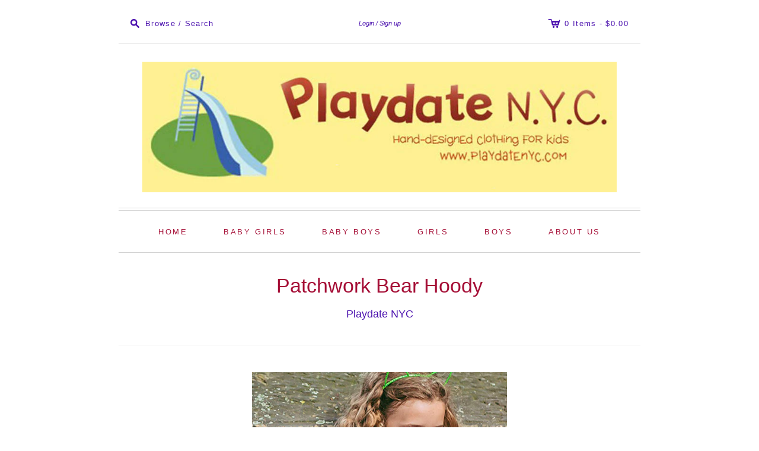

--- FILE ---
content_type: text/html; charset=utf-8
request_url: https://www.playdatenyc.com/products/bear-hoody
body_size: 19796
content:
<!doctype html>
<!--[if lt IE 7]> <html xmlns:fb="http://www.facebook.com/2008/fbml" class="no-js lt-ie10 lt-ie9 lt-ie8 lt-ie7  ie6" lang="en"> <![endif]-->
<!--[if IE 7]>    <html xmlns:fb="http://www.facebook.com/2008/fbml" class="no-js lt-ie10 lt-ie9 lt-ie8  ie7" lang="en"> <![endif]-->
<!--[if IE 8]>    <html xmlns:fb="http://www.facebook.com/2008/fbml" class="no-js lt-ie10 lt-ie9  ie8" lang="en"> <![endif]-->
<!--[if IE 9]>    <html xmlns:fb="http://www.facebook.com/2008/fbml" class="no-js lt-ie10 ie9" lang="en"> <![endif]-->
<!--[if (gt IE 9)|!(IE)]><!--> <html class="no-js"> <!--<![endif]-->
<head>

  <meta charset="utf-8">
  <meta http-equiv="X-UA-Compatible" content="IE=edge,chrome=1">

  <link rel="canonical" href="https://www.playdatenyc.com/products/bear-hoody" />

  <title>
    Patchwork Bear Hoody

    

    

    
      &#8211; Playdate NYC
    
  </title>

  
    <meta name="description" content="Everyone loves their teddy!This ultra soft zip-up hoody is by American Apparel. On the chest, this sophisticated patchwork rhinestud bear appliqué is mounted on eggplant purple felt, hand-sewn onto the hoody with pink embroidery stitching. On the pocket, is a rainbow striped rhinestud heart also mounted on eggplant pur" />
  

  <meta name="viewport" content="width=device-width, initial-scale=1.0">

  

  

<meta property="og:site_name" content="Playdate NYC" />
<meta property="og:url" content="https://www.playdatenyc.com/products/bear-hoody" />
<meta property="og:title" content="Patchwork Bear Hoody" />

  <meta property="og:description" content="Everyone loves their teddy!This ultra soft zip-up hoody is by American Apparel. On the chest, this sophisticated patchwork rhinestud bear appliqué is mounted on eggplant purple felt, hand-sewn onto the hoody with pink embroidery stitching. On the pocket, is a rainbow striped rhinestud heart also mounted on eggplant pur" />


  <meta property="og:type" content="product">
  
    <meta property="og:image" content="http://www.playdatenyc.com/cdn/shop/products/bearhoodiecontents_grande.jpg?v=1502125795" />
    <meta property="og:image:secure_url" content="https://www.playdatenyc.com/cdn/shop/products/bearhoodiecontents_grande.jpg?v=1502125795" />
  
    <meta property="og:image" content="http://www.playdatenyc.com/cdn/shop/products/bearapplique_8f23f72a-e99d-4d33-8a89-8c673df377f4_grande.jpg?v=1502125798" />
    <meta property="og:image:secure_url" content="https://www.playdatenyc.com/cdn/shop/products/bearapplique_8f23f72a-e99d-4d33-8a89-8c673df377f4_grande.jpg?v=1502125798" />
  
    <meta property="og:image" content="http://www.playdatenyc.com/cdn/shop/products/melonbench68thstforslideshow_grande.jpg?v=1502125801" />
    <meta property="og:image:secure_url" content="https://www.playdatenyc.com/cdn/shop/products/melonbench68thstforslideshow_grande.jpg?v=1502125801" />
  
  <meta property="og:price:amount" content="48.00">
  <meta property="og:price:currency" content="USD">




<meta name="twitter:card" content="summary">




  <meta property="twitter:description" content="Everyone loves their teddy!This ultra soft zip-up hoody is by American Apparel. On the chest, this sophisticated patchwork rhinestud bear appliqué is mounted on eggplant purple felt, hand-sewn onto the hoody with pink embroidery stitching. On the pocket, is a rainbow striped rhinestud heart also mounted on eggplant pur" />


<meta name="twitter:url" content="https://www.playdatenyc.com/products/bear-hoody">


  <meta name="twitter:title" content="Patchwork Bear Hoody">
  <meta name="twitter:image" content="http://www.playdatenyc.com/cdn/shop/products/bearhoodiecontents_grande.jpg?v=1502125795">


  









<link href="//fonts.googleapis.com/css?family=" rel="stylesheet" type="text/css">




  <link href="//www.playdatenyc.com/cdn/shop/t/5/assets/theme.scss.css?v=119645274225716591991674756184" rel="stylesheet" type="text/css" media="all" />

  <script src="//www.playdatenyc.com/cdn/shop/t/5/assets/jquery.min.1.7.1.js?v=159969339303273603591484159424" type="text/javascript"></script>
  <script src="//www.playdatenyc.com/cdn/shop/t/5/assets/modernizr-2.5.3.min.js?v=4489257370694278461484159424" type="text/javascript"></script>

  <script src="//www.playdatenyc.com/cdn/shopifycloud/storefront/assets/themes_support/option_selection-b017cd28.js" type="text/javascript"></script>
  <script src="//www.playdatenyc.com/cdn/shopifycloud/storefront/assets/themes_support/api.jquery-7ab1a3a4.js" type="text/javascript"></script>
  <script src="/services/javascripts/currencies.js" type="text/javascript"></script>

  

  
<script>
  var Theme = {};

  Theme.version = "7.2.5";

  Theme.currency = "USD";
  Theme.moneyFormat = "${{amount}}";
  Theme.moneyFormatCurrency = "${{amount}} USD";

  

  
    Theme.instagram = true;
    Theme.instagramAccessToken = "1648740015.1677ed0.41efd67bc676493cb1330f6a90ece269";
    Theme.instagramShowTag = null;
    Theme.instagramTag = "";
  
</script>


  <script>window.performance && window.performance.mark && window.performance.mark('shopify.content_for_header.start');</script><meta id="shopify-digital-wallet" name="shopify-digital-wallet" content="/17090231/digital_wallets/dialog">
<meta name="shopify-checkout-api-token" content="489b9c11f394d032144c01ec1a6262da">
<meta id="in-context-paypal-metadata" data-shop-id="17090231" data-venmo-supported="false" data-environment="production" data-locale="en_US" data-paypal-v4="true" data-currency="USD">
<link rel="alternate" type="application/json+oembed" href="https://www.playdatenyc.com/products/bear-hoody.oembed">
<script async="async" src="/checkouts/internal/preloads.js?locale=en-US"></script>
<link rel="preconnect" href="https://shop.app" crossorigin="anonymous">
<script async="async" src="https://shop.app/checkouts/internal/preloads.js?locale=en-US&shop_id=17090231" crossorigin="anonymous"></script>
<script id="shopify-features" type="application/json">{"accessToken":"489b9c11f394d032144c01ec1a6262da","betas":["rich-media-storefront-analytics"],"domain":"www.playdatenyc.com","predictiveSearch":true,"shopId":17090231,"locale":"en"}</script>
<script>var Shopify = Shopify || {};
Shopify.shop = "playdate-nyc.myshopify.com";
Shopify.locale = "en";
Shopify.currency = {"active":"USD","rate":"1.0"};
Shopify.country = "US";
Shopify.theme = {"name":"Editions","id":165764807,"schema_name":null,"schema_version":null,"theme_store_id":457,"role":"main"};
Shopify.theme.handle = "null";
Shopify.theme.style = {"id":null,"handle":null};
Shopify.cdnHost = "www.playdatenyc.com/cdn";
Shopify.routes = Shopify.routes || {};
Shopify.routes.root = "/";</script>
<script type="module">!function(o){(o.Shopify=o.Shopify||{}).modules=!0}(window);</script>
<script>!function(o){function n(){var o=[];function n(){o.push(Array.prototype.slice.apply(arguments))}return n.q=o,n}var t=o.Shopify=o.Shopify||{};t.loadFeatures=n(),t.autoloadFeatures=n()}(window);</script>
<script>
  window.ShopifyPay = window.ShopifyPay || {};
  window.ShopifyPay.apiHost = "shop.app\/pay";
  window.ShopifyPay.redirectState = null;
</script>
<script id="shop-js-analytics" type="application/json">{"pageType":"product"}</script>
<script defer="defer" async type="module" src="//www.playdatenyc.com/cdn/shopifycloud/shop-js/modules/v2/client.init-shop-cart-sync_BApSsMSl.en.esm.js"></script>
<script defer="defer" async type="module" src="//www.playdatenyc.com/cdn/shopifycloud/shop-js/modules/v2/chunk.common_CBoos6YZ.esm.js"></script>
<script type="module">
  await import("//www.playdatenyc.com/cdn/shopifycloud/shop-js/modules/v2/client.init-shop-cart-sync_BApSsMSl.en.esm.js");
await import("//www.playdatenyc.com/cdn/shopifycloud/shop-js/modules/v2/chunk.common_CBoos6YZ.esm.js");

  window.Shopify.SignInWithShop?.initShopCartSync?.({"fedCMEnabled":true,"windoidEnabled":true});

</script>
<script>
  window.Shopify = window.Shopify || {};
  if (!window.Shopify.featureAssets) window.Shopify.featureAssets = {};
  window.Shopify.featureAssets['shop-js'] = {"shop-cart-sync":["modules/v2/client.shop-cart-sync_DJczDl9f.en.esm.js","modules/v2/chunk.common_CBoos6YZ.esm.js"],"init-fed-cm":["modules/v2/client.init-fed-cm_BzwGC0Wi.en.esm.js","modules/v2/chunk.common_CBoos6YZ.esm.js"],"init-windoid":["modules/v2/client.init-windoid_BS26ThXS.en.esm.js","modules/v2/chunk.common_CBoos6YZ.esm.js"],"shop-cash-offers":["modules/v2/client.shop-cash-offers_DthCPNIO.en.esm.js","modules/v2/chunk.common_CBoos6YZ.esm.js","modules/v2/chunk.modal_Bu1hFZFC.esm.js"],"shop-button":["modules/v2/client.shop-button_D_JX508o.en.esm.js","modules/v2/chunk.common_CBoos6YZ.esm.js"],"init-shop-email-lookup-coordinator":["modules/v2/client.init-shop-email-lookup-coordinator_DFwWcvrS.en.esm.js","modules/v2/chunk.common_CBoos6YZ.esm.js"],"shop-toast-manager":["modules/v2/client.shop-toast-manager_tEhgP2F9.en.esm.js","modules/v2/chunk.common_CBoos6YZ.esm.js"],"shop-login-button":["modules/v2/client.shop-login-button_DwLgFT0K.en.esm.js","modules/v2/chunk.common_CBoos6YZ.esm.js","modules/v2/chunk.modal_Bu1hFZFC.esm.js"],"avatar":["modules/v2/client.avatar_BTnouDA3.en.esm.js"],"init-shop-cart-sync":["modules/v2/client.init-shop-cart-sync_BApSsMSl.en.esm.js","modules/v2/chunk.common_CBoos6YZ.esm.js"],"pay-button":["modules/v2/client.pay-button_BuNmcIr_.en.esm.js","modules/v2/chunk.common_CBoos6YZ.esm.js"],"init-shop-for-new-customer-accounts":["modules/v2/client.init-shop-for-new-customer-accounts_DrjXSI53.en.esm.js","modules/v2/client.shop-login-button_DwLgFT0K.en.esm.js","modules/v2/chunk.common_CBoos6YZ.esm.js","modules/v2/chunk.modal_Bu1hFZFC.esm.js"],"init-customer-accounts-sign-up":["modules/v2/client.init-customer-accounts-sign-up_TlVCiykN.en.esm.js","modules/v2/client.shop-login-button_DwLgFT0K.en.esm.js","modules/v2/chunk.common_CBoos6YZ.esm.js","modules/v2/chunk.modal_Bu1hFZFC.esm.js"],"shop-follow-button":["modules/v2/client.shop-follow-button_C5D3XtBb.en.esm.js","modules/v2/chunk.common_CBoos6YZ.esm.js","modules/v2/chunk.modal_Bu1hFZFC.esm.js"],"checkout-modal":["modules/v2/client.checkout-modal_8TC_1FUY.en.esm.js","modules/v2/chunk.common_CBoos6YZ.esm.js","modules/v2/chunk.modal_Bu1hFZFC.esm.js"],"init-customer-accounts":["modules/v2/client.init-customer-accounts_C0Oh2ljF.en.esm.js","modules/v2/client.shop-login-button_DwLgFT0K.en.esm.js","modules/v2/chunk.common_CBoos6YZ.esm.js","modules/v2/chunk.modal_Bu1hFZFC.esm.js"],"lead-capture":["modules/v2/client.lead-capture_Cq0gfm7I.en.esm.js","modules/v2/chunk.common_CBoos6YZ.esm.js","modules/v2/chunk.modal_Bu1hFZFC.esm.js"],"shop-login":["modules/v2/client.shop-login_BmtnoEUo.en.esm.js","modules/v2/chunk.common_CBoos6YZ.esm.js","modules/v2/chunk.modal_Bu1hFZFC.esm.js"],"payment-terms":["modules/v2/client.payment-terms_BHOWV7U_.en.esm.js","modules/v2/chunk.common_CBoos6YZ.esm.js","modules/v2/chunk.modal_Bu1hFZFC.esm.js"]};
</script>
<script id="__st">var __st={"a":17090231,"offset":-18000,"reqid":"98b0915f-5573-46c1-966c-6e97a4ed668b-1768912301","pageurl":"www.playdatenyc.com\/products\/bear-hoody","u":"8860ce919a26","p":"product","rtyp":"product","rid":11985551891};</script>
<script>window.ShopifyPaypalV4VisibilityTracking = true;</script>
<script id="captcha-bootstrap">!function(){'use strict';const t='contact',e='account',n='new_comment',o=[[t,t],['blogs',n],['comments',n],[t,'customer']],c=[[e,'customer_login'],[e,'guest_login'],[e,'recover_customer_password'],[e,'create_customer']],r=t=>t.map((([t,e])=>`form[action*='/${t}']:not([data-nocaptcha='true']) input[name='form_type'][value='${e}']`)).join(','),a=t=>()=>t?[...document.querySelectorAll(t)].map((t=>t.form)):[];function s(){const t=[...o],e=r(t);return a(e)}const i='password',u='form_key',d=['recaptcha-v3-token','g-recaptcha-response','h-captcha-response',i],f=()=>{try{return window.sessionStorage}catch{return}},m='__shopify_v',_=t=>t.elements[u];function p(t,e,n=!1){try{const o=window.sessionStorage,c=JSON.parse(o.getItem(e)),{data:r}=function(t){const{data:e,action:n}=t;return t[m]||n?{data:e,action:n}:{data:t,action:n}}(c);for(const[e,n]of Object.entries(r))t.elements[e]&&(t.elements[e].value=n);n&&o.removeItem(e)}catch(o){console.error('form repopulation failed',{error:o})}}const l='form_type',E='cptcha';function T(t){t.dataset[E]=!0}const w=window,h=w.document,L='Shopify',v='ce_forms',y='captcha';let A=!1;((t,e)=>{const n=(g='f06e6c50-85a8-45c8-87d0-21a2b65856fe',I='https://cdn.shopify.com/shopifycloud/storefront-forms-hcaptcha/ce_storefront_forms_captcha_hcaptcha.v1.5.2.iife.js',D={infoText:'Protected by hCaptcha',privacyText:'Privacy',termsText:'Terms'},(t,e,n)=>{const o=w[L][v],c=o.bindForm;if(c)return c(t,g,e,D).then(n);var r;o.q.push([[t,g,e,D],n]),r=I,A||(h.body.append(Object.assign(h.createElement('script'),{id:'captcha-provider',async:!0,src:r})),A=!0)});var g,I,D;w[L]=w[L]||{},w[L][v]=w[L][v]||{},w[L][v].q=[],w[L][y]=w[L][y]||{},w[L][y].protect=function(t,e){n(t,void 0,e),T(t)},Object.freeze(w[L][y]),function(t,e,n,w,h,L){const[v,y,A,g]=function(t,e,n){const i=e?o:[],u=t?c:[],d=[...i,...u],f=r(d),m=r(i),_=r(d.filter((([t,e])=>n.includes(e))));return[a(f),a(m),a(_),s()]}(w,h,L),I=t=>{const e=t.target;return e instanceof HTMLFormElement?e:e&&e.form},D=t=>v().includes(t);t.addEventListener('submit',(t=>{const e=I(t);if(!e)return;const n=D(e)&&!e.dataset.hcaptchaBound&&!e.dataset.recaptchaBound,o=_(e),c=g().includes(e)&&(!o||!o.value);(n||c)&&t.preventDefault(),c&&!n&&(function(t){try{if(!f())return;!function(t){const e=f();if(!e)return;const n=_(t);if(!n)return;const o=n.value;o&&e.removeItem(o)}(t);const e=Array.from(Array(32),(()=>Math.random().toString(36)[2])).join('');!function(t,e){_(t)||t.append(Object.assign(document.createElement('input'),{type:'hidden',name:u})),t.elements[u].value=e}(t,e),function(t,e){const n=f();if(!n)return;const o=[...t.querySelectorAll(`input[type='${i}']`)].map((({name:t})=>t)),c=[...d,...o],r={};for(const[a,s]of new FormData(t).entries())c.includes(a)||(r[a]=s);n.setItem(e,JSON.stringify({[m]:1,action:t.action,data:r}))}(t,e)}catch(e){console.error('failed to persist form',e)}}(e),e.submit())}));const S=(t,e)=>{t&&!t.dataset[E]&&(n(t,e.some((e=>e===t))),T(t))};for(const o of['focusin','change'])t.addEventListener(o,(t=>{const e=I(t);D(e)&&S(e,y())}));const B=e.get('form_key'),M=e.get(l),P=B&&M;t.addEventListener('DOMContentLoaded',(()=>{const t=y();if(P)for(const e of t)e.elements[l].value===M&&p(e,B);[...new Set([...A(),...v().filter((t=>'true'===t.dataset.shopifyCaptcha))])].forEach((e=>S(e,t)))}))}(h,new URLSearchParams(w.location.search),n,t,e,['guest_login'])})(!0,!0)}();</script>
<script integrity="sha256-4kQ18oKyAcykRKYeNunJcIwy7WH5gtpwJnB7kiuLZ1E=" data-source-attribution="shopify.loadfeatures" defer="defer" src="//www.playdatenyc.com/cdn/shopifycloud/storefront/assets/storefront/load_feature-a0a9edcb.js" crossorigin="anonymous"></script>
<script crossorigin="anonymous" defer="defer" src="//www.playdatenyc.com/cdn/shopifycloud/storefront/assets/shopify_pay/storefront-65b4c6d7.js?v=20250812"></script>
<script data-source-attribution="shopify.dynamic_checkout.dynamic.init">var Shopify=Shopify||{};Shopify.PaymentButton=Shopify.PaymentButton||{isStorefrontPortableWallets:!0,init:function(){window.Shopify.PaymentButton.init=function(){};var t=document.createElement("script");t.src="https://www.playdatenyc.com/cdn/shopifycloud/portable-wallets/latest/portable-wallets.en.js",t.type="module",document.head.appendChild(t)}};
</script>
<script data-source-attribution="shopify.dynamic_checkout.buyer_consent">
  function portableWalletsHideBuyerConsent(e){var t=document.getElementById("shopify-buyer-consent"),n=document.getElementById("shopify-subscription-policy-button");t&&n&&(t.classList.add("hidden"),t.setAttribute("aria-hidden","true"),n.removeEventListener("click",e))}function portableWalletsShowBuyerConsent(e){var t=document.getElementById("shopify-buyer-consent"),n=document.getElementById("shopify-subscription-policy-button");t&&n&&(t.classList.remove("hidden"),t.removeAttribute("aria-hidden"),n.addEventListener("click",e))}window.Shopify?.PaymentButton&&(window.Shopify.PaymentButton.hideBuyerConsent=portableWalletsHideBuyerConsent,window.Shopify.PaymentButton.showBuyerConsent=portableWalletsShowBuyerConsent);
</script>
<script data-source-attribution="shopify.dynamic_checkout.cart.bootstrap">document.addEventListener("DOMContentLoaded",(function(){function t(){return document.querySelector("shopify-accelerated-checkout-cart, shopify-accelerated-checkout")}if(t())Shopify.PaymentButton.init();else{new MutationObserver((function(e,n){t()&&(Shopify.PaymentButton.init(),n.disconnect())})).observe(document.body,{childList:!0,subtree:!0})}}));
</script>
<link id="shopify-accelerated-checkout-styles" rel="stylesheet" media="screen" href="https://www.playdatenyc.com/cdn/shopifycloud/portable-wallets/latest/accelerated-checkout-backwards-compat.css" crossorigin="anonymous">
<style id="shopify-accelerated-checkout-cart">
        #shopify-buyer-consent {
  margin-top: 1em;
  display: inline-block;
  width: 100%;
}

#shopify-buyer-consent.hidden {
  display: none;
}

#shopify-subscription-policy-button {
  background: none;
  border: none;
  padding: 0;
  text-decoration: underline;
  font-size: inherit;
  cursor: pointer;
}

#shopify-subscription-policy-button::before {
  box-shadow: none;
}

      </style>

<script>window.performance && window.performance.mark && window.performance.mark('shopify.content_for_header.end');</script>

<link href="https://monorail-edge.shopifysvc.com" rel="dns-prefetch">
<script>(function(){if ("sendBeacon" in navigator && "performance" in window) {try {var session_token_from_headers = performance.getEntriesByType('navigation')[0].serverTiming.find(x => x.name == '_s').description;} catch {var session_token_from_headers = undefined;}var session_cookie_matches = document.cookie.match(/_shopify_s=([^;]*)/);var session_token_from_cookie = session_cookie_matches && session_cookie_matches.length === 2 ? session_cookie_matches[1] : "";var session_token = session_token_from_headers || session_token_from_cookie || "";function handle_abandonment_event(e) {var entries = performance.getEntries().filter(function(entry) {return /monorail-edge.shopifysvc.com/.test(entry.name);});if (!window.abandonment_tracked && entries.length === 0) {window.abandonment_tracked = true;var currentMs = Date.now();var navigation_start = performance.timing.navigationStart;var payload = {shop_id: 17090231,url: window.location.href,navigation_start,duration: currentMs - navigation_start,session_token,page_type: "product"};window.navigator.sendBeacon("https://monorail-edge.shopifysvc.com/v1/produce", JSON.stringify({schema_id: "online_store_buyer_site_abandonment/1.1",payload: payload,metadata: {event_created_at_ms: currentMs,event_sent_at_ms: currentMs}}));}}window.addEventListener('pagehide', handle_abandonment_event);}}());</script>
<script id="web-pixels-manager-setup">(function e(e,d,r,n,o){if(void 0===o&&(o={}),!Boolean(null===(a=null===(i=window.Shopify)||void 0===i?void 0:i.analytics)||void 0===a?void 0:a.replayQueue)){var i,a;window.Shopify=window.Shopify||{};var t=window.Shopify;t.analytics=t.analytics||{};var s=t.analytics;s.replayQueue=[],s.publish=function(e,d,r){return s.replayQueue.push([e,d,r]),!0};try{self.performance.mark("wpm:start")}catch(e){}var l=function(){var e={modern:/Edge?\/(1{2}[4-9]|1[2-9]\d|[2-9]\d{2}|\d{4,})\.\d+(\.\d+|)|Firefox\/(1{2}[4-9]|1[2-9]\d|[2-9]\d{2}|\d{4,})\.\d+(\.\d+|)|Chrom(ium|e)\/(9{2}|\d{3,})\.\d+(\.\d+|)|(Maci|X1{2}).+ Version\/(15\.\d+|(1[6-9]|[2-9]\d|\d{3,})\.\d+)([,.]\d+|)( \(\w+\)|)( Mobile\/\w+|) Safari\/|Chrome.+OPR\/(9{2}|\d{3,})\.\d+\.\d+|(CPU[ +]OS|iPhone[ +]OS|CPU[ +]iPhone|CPU IPhone OS|CPU iPad OS)[ +]+(15[._]\d+|(1[6-9]|[2-9]\d|\d{3,})[._]\d+)([._]\d+|)|Android:?[ /-](13[3-9]|1[4-9]\d|[2-9]\d{2}|\d{4,})(\.\d+|)(\.\d+|)|Android.+Firefox\/(13[5-9]|1[4-9]\d|[2-9]\d{2}|\d{4,})\.\d+(\.\d+|)|Android.+Chrom(ium|e)\/(13[3-9]|1[4-9]\d|[2-9]\d{2}|\d{4,})\.\d+(\.\d+|)|SamsungBrowser\/([2-9]\d|\d{3,})\.\d+/,legacy:/Edge?\/(1[6-9]|[2-9]\d|\d{3,})\.\d+(\.\d+|)|Firefox\/(5[4-9]|[6-9]\d|\d{3,})\.\d+(\.\d+|)|Chrom(ium|e)\/(5[1-9]|[6-9]\d|\d{3,})\.\d+(\.\d+|)([\d.]+$|.*Safari\/(?![\d.]+ Edge\/[\d.]+$))|(Maci|X1{2}).+ Version\/(10\.\d+|(1[1-9]|[2-9]\d|\d{3,})\.\d+)([,.]\d+|)( \(\w+\)|)( Mobile\/\w+|) Safari\/|Chrome.+OPR\/(3[89]|[4-9]\d|\d{3,})\.\d+\.\d+|(CPU[ +]OS|iPhone[ +]OS|CPU[ +]iPhone|CPU IPhone OS|CPU iPad OS)[ +]+(10[._]\d+|(1[1-9]|[2-9]\d|\d{3,})[._]\d+)([._]\d+|)|Android:?[ /-](13[3-9]|1[4-9]\d|[2-9]\d{2}|\d{4,})(\.\d+|)(\.\d+|)|Mobile Safari.+OPR\/([89]\d|\d{3,})\.\d+\.\d+|Android.+Firefox\/(13[5-9]|1[4-9]\d|[2-9]\d{2}|\d{4,})\.\d+(\.\d+|)|Android.+Chrom(ium|e)\/(13[3-9]|1[4-9]\d|[2-9]\d{2}|\d{4,})\.\d+(\.\d+|)|Android.+(UC? ?Browser|UCWEB|U3)[ /]?(15\.([5-9]|\d{2,})|(1[6-9]|[2-9]\d|\d{3,})\.\d+)\.\d+|SamsungBrowser\/(5\.\d+|([6-9]|\d{2,})\.\d+)|Android.+MQ{2}Browser\/(14(\.(9|\d{2,})|)|(1[5-9]|[2-9]\d|\d{3,})(\.\d+|))(\.\d+|)|K[Aa][Ii]OS\/(3\.\d+|([4-9]|\d{2,})\.\d+)(\.\d+|)/},d=e.modern,r=e.legacy,n=navigator.userAgent;return n.match(d)?"modern":n.match(r)?"legacy":"unknown"}(),u="modern"===l?"modern":"legacy",c=(null!=n?n:{modern:"",legacy:""})[u],f=function(e){return[e.baseUrl,"/wpm","/b",e.hashVersion,"modern"===e.buildTarget?"m":"l",".js"].join("")}({baseUrl:d,hashVersion:r,buildTarget:u}),m=function(e){var d=e.version,r=e.bundleTarget,n=e.surface,o=e.pageUrl,i=e.monorailEndpoint;return{emit:function(e){var a=e.status,t=e.errorMsg,s=(new Date).getTime(),l=JSON.stringify({metadata:{event_sent_at_ms:s},events:[{schema_id:"web_pixels_manager_load/3.1",payload:{version:d,bundle_target:r,page_url:o,status:a,surface:n,error_msg:t},metadata:{event_created_at_ms:s}}]});if(!i)return console&&console.warn&&console.warn("[Web Pixels Manager] No Monorail endpoint provided, skipping logging."),!1;try{return self.navigator.sendBeacon.bind(self.navigator)(i,l)}catch(e){}var u=new XMLHttpRequest;try{return u.open("POST",i,!0),u.setRequestHeader("Content-Type","text/plain"),u.send(l),!0}catch(e){return console&&console.warn&&console.warn("[Web Pixels Manager] Got an unhandled error while logging to Monorail."),!1}}}}({version:r,bundleTarget:l,surface:e.surface,pageUrl:self.location.href,monorailEndpoint:e.monorailEndpoint});try{o.browserTarget=l,function(e){var d=e.src,r=e.async,n=void 0===r||r,o=e.onload,i=e.onerror,a=e.sri,t=e.scriptDataAttributes,s=void 0===t?{}:t,l=document.createElement("script"),u=document.querySelector("head"),c=document.querySelector("body");if(l.async=n,l.src=d,a&&(l.integrity=a,l.crossOrigin="anonymous"),s)for(var f in s)if(Object.prototype.hasOwnProperty.call(s,f))try{l.dataset[f]=s[f]}catch(e){}if(o&&l.addEventListener("load",o),i&&l.addEventListener("error",i),u)u.appendChild(l);else{if(!c)throw new Error("Did not find a head or body element to append the script");c.appendChild(l)}}({src:f,async:!0,onload:function(){if(!function(){var e,d;return Boolean(null===(d=null===(e=window.Shopify)||void 0===e?void 0:e.analytics)||void 0===d?void 0:d.initialized)}()){var d=window.webPixelsManager.init(e)||void 0;if(d){var r=window.Shopify.analytics;r.replayQueue.forEach((function(e){var r=e[0],n=e[1],o=e[2];d.publishCustomEvent(r,n,o)})),r.replayQueue=[],r.publish=d.publishCustomEvent,r.visitor=d.visitor,r.initialized=!0}}},onerror:function(){return m.emit({status:"failed",errorMsg:"".concat(f," has failed to load")})},sri:function(e){var d=/^sha384-[A-Za-z0-9+/=]+$/;return"string"==typeof e&&d.test(e)}(c)?c:"",scriptDataAttributes:o}),m.emit({status:"loading"})}catch(e){m.emit({status:"failed",errorMsg:(null==e?void 0:e.message)||"Unknown error"})}}})({shopId: 17090231,storefrontBaseUrl: "https://www.playdatenyc.com",extensionsBaseUrl: "https://extensions.shopifycdn.com/cdn/shopifycloud/web-pixels-manager",monorailEndpoint: "https://monorail-edge.shopifysvc.com/unstable/produce_batch",surface: "storefront-renderer",enabledBetaFlags: ["2dca8a86"],webPixelsConfigList: [{"id":"76382390","eventPayloadVersion":"v1","runtimeContext":"LAX","scriptVersion":"1","type":"CUSTOM","privacyPurposes":["ANALYTICS"],"name":"Google Analytics tag (migrated)"},{"id":"shopify-app-pixel","configuration":"{}","eventPayloadVersion":"v1","runtimeContext":"STRICT","scriptVersion":"0450","apiClientId":"shopify-pixel","type":"APP","privacyPurposes":["ANALYTICS","MARKETING"]},{"id":"shopify-custom-pixel","eventPayloadVersion":"v1","runtimeContext":"LAX","scriptVersion":"0450","apiClientId":"shopify-pixel","type":"CUSTOM","privacyPurposes":["ANALYTICS","MARKETING"]}],isMerchantRequest: false,initData: {"shop":{"name":"Playdate NYC","paymentSettings":{"currencyCode":"USD"},"myshopifyDomain":"playdate-nyc.myshopify.com","countryCode":"US","storefrontUrl":"https:\/\/www.playdatenyc.com"},"customer":null,"cart":null,"checkout":null,"productVariants":[{"price":{"amount":48.0,"currencyCode":"USD"},"product":{"title":"Patchwork Bear Hoody","vendor":"Playdate NYC","id":"11985551891","untranslatedTitle":"Patchwork Bear Hoody","url":"\/products\/bear-hoody","type":"Girls"},"id":"48454277843","image":{"src":"\/\/www.playdatenyc.com\/cdn\/shop\/products\/bearhoodiecontents.jpg?v=1502125795"},"sku":"","title":"2 \/ Tie Dye Pink","untranslatedTitle":"2 \/ Tie Dye Pink"},{"price":{"amount":48.0,"currencyCode":"USD"},"product":{"title":"Patchwork Bear Hoody","vendor":"Playdate NYC","id":"11985551891","untranslatedTitle":"Patchwork Bear Hoody","url":"\/products\/bear-hoody","type":"Girls"},"id":"48454277907","image":{"src":"\/\/www.playdatenyc.com\/cdn\/shop\/products\/bearhoodiecontents.jpg?v=1502125795"},"sku":"","title":"2 \/ Tie Dye Purple","untranslatedTitle":"2 \/ Tie Dye Purple"},{"price":{"amount":48.0,"currencyCode":"USD"},"product":{"title":"Patchwork Bear Hoody","vendor":"Playdate NYC","id":"11985551891","untranslatedTitle":"Patchwork Bear Hoody","url":"\/products\/bear-hoody","type":"Girls"},"id":"48454277971","image":{"src":"\/\/www.playdatenyc.com\/cdn\/shop\/products\/bearhoodiecontents.jpg?v=1502125795"},"sku":"","title":"4 \/ Tie Dye Pink","untranslatedTitle":"4 \/ Tie Dye Pink"},{"price":{"amount":48.0,"currencyCode":"USD"},"product":{"title":"Patchwork Bear Hoody","vendor":"Playdate NYC","id":"11985551891","untranslatedTitle":"Patchwork Bear Hoody","url":"\/products\/bear-hoody","type":"Girls"},"id":"48454278035","image":{"src":"\/\/www.playdatenyc.com\/cdn\/shop\/products\/bearhoodiecontents.jpg?v=1502125795"},"sku":"","title":"4 \/ Tie Dye Purple","untranslatedTitle":"4 \/ Tie Dye Purple"},{"price":{"amount":48.0,"currencyCode":"USD"},"product":{"title":"Patchwork Bear Hoody","vendor":"Playdate NYC","id":"11985551891","untranslatedTitle":"Patchwork Bear Hoody","url":"\/products\/bear-hoody","type":"Girls"},"id":"48454278099","image":{"src":"\/\/www.playdatenyc.com\/cdn\/shop\/products\/bearhoodiecontents.jpg?v=1502125795"},"sku":"","title":"6 \/ Tie Dye Pink","untranslatedTitle":"6 \/ Tie Dye Pink"},{"price":{"amount":48.0,"currencyCode":"USD"},"product":{"title":"Patchwork Bear Hoody","vendor":"Playdate NYC","id":"11985551891","untranslatedTitle":"Patchwork Bear Hoody","url":"\/products\/bear-hoody","type":"Girls"},"id":"48454278163","image":{"src":"\/\/www.playdatenyc.com\/cdn\/shop\/products\/bearhoodiecontents.jpg?v=1502125795"},"sku":"","title":"6 \/ Tie Dye Purple","untranslatedTitle":"6 \/ Tie Dye Purple"},{"price":{"amount":48.0,"currencyCode":"USD"},"product":{"title":"Patchwork Bear Hoody","vendor":"Playdate NYC","id":"11985551891","untranslatedTitle":"Patchwork Bear Hoody","url":"\/products\/bear-hoody","type":"Girls"},"id":"48454278291","image":{"src":"\/\/www.playdatenyc.com\/cdn\/shop\/products\/bearhoodiecontents.jpg?v=1502125795"},"sku":"","title":"10 \/ Tie Dye Pink","untranslatedTitle":"10 \/ Tie Dye Pink"},{"price":{"amount":48.0,"currencyCode":"USD"},"product":{"title":"Patchwork Bear Hoody","vendor":"Playdate NYC","id":"11985551891","untranslatedTitle":"Patchwork Bear Hoody","url":"\/products\/bear-hoody","type":"Girls"},"id":"48454278355","image":{"src":"\/\/www.playdatenyc.com\/cdn\/shop\/products\/bearhoodiecontents.jpg?v=1502125795"},"sku":"","title":"12 \/ Tie Dye Pink","untranslatedTitle":"12 \/ Tie Dye Pink"}],"purchasingCompany":null},},"https://www.playdatenyc.com/cdn","fcfee988w5aeb613cpc8e4bc33m6693e112",{"modern":"","legacy":""},{"shopId":"17090231","storefrontBaseUrl":"https:\/\/www.playdatenyc.com","extensionBaseUrl":"https:\/\/extensions.shopifycdn.com\/cdn\/shopifycloud\/web-pixels-manager","surface":"storefront-renderer","enabledBetaFlags":"[\"2dca8a86\"]","isMerchantRequest":"false","hashVersion":"fcfee988w5aeb613cpc8e4bc33m6693e112","publish":"custom","events":"[[\"page_viewed\",{}],[\"product_viewed\",{\"productVariant\":{\"price\":{\"amount\":48.0,\"currencyCode\":\"USD\"},\"product\":{\"title\":\"Patchwork Bear Hoody\",\"vendor\":\"Playdate NYC\",\"id\":\"11985551891\",\"untranslatedTitle\":\"Patchwork Bear Hoody\",\"url\":\"\/products\/bear-hoody\",\"type\":\"Girls\"},\"id\":\"48454277843\",\"image\":{\"src\":\"\/\/www.playdatenyc.com\/cdn\/shop\/products\/bearhoodiecontents.jpg?v=1502125795\"},\"sku\":\"\",\"title\":\"2 \/ Tie Dye Pink\",\"untranslatedTitle\":\"2 \/ Tie Dye Pink\"}}]]"});</script><script>
  window.ShopifyAnalytics = window.ShopifyAnalytics || {};
  window.ShopifyAnalytics.meta = window.ShopifyAnalytics.meta || {};
  window.ShopifyAnalytics.meta.currency = 'USD';
  var meta = {"product":{"id":11985551891,"gid":"gid:\/\/shopify\/Product\/11985551891","vendor":"Playdate NYC","type":"Girls","handle":"bear-hoody","variants":[{"id":48454277843,"price":4800,"name":"Patchwork Bear Hoody - 2 \/ Tie Dye Pink","public_title":"2 \/ Tie Dye Pink","sku":""},{"id":48454277907,"price":4800,"name":"Patchwork Bear Hoody - 2 \/ Tie Dye Purple","public_title":"2 \/ Tie Dye Purple","sku":""},{"id":48454277971,"price":4800,"name":"Patchwork Bear Hoody - 4 \/ Tie Dye Pink","public_title":"4 \/ Tie Dye Pink","sku":""},{"id":48454278035,"price":4800,"name":"Patchwork Bear Hoody - 4 \/ Tie Dye Purple","public_title":"4 \/ Tie Dye Purple","sku":""},{"id":48454278099,"price":4800,"name":"Patchwork Bear Hoody - 6 \/ Tie Dye Pink","public_title":"6 \/ Tie Dye Pink","sku":""},{"id":48454278163,"price":4800,"name":"Patchwork Bear Hoody - 6 \/ Tie Dye Purple","public_title":"6 \/ Tie Dye Purple","sku":""},{"id":48454278291,"price":4800,"name":"Patchwork Bear Hoody - 10 \/ Tie Dye Pink","public_title":"10 \/ Tie Dye Pink","sku":""},{"id":48454278355,"price":4800,"name":"Patchwork Bear Hoody - 12 \/ Tie Dye Pink","public_title":"12 \/ Tie Dye Pink","sku":""}],"remote":false},"page":{"pageType":"product","resourceType":"product","resourceId":11985551891,"requestId":"98b0915f-5573-46c1-966c-6e97a4ed668b-1768912301"}};
  for (var attr in meta) {
    window.ShopifyAnalytics.meta[attr] = meta[attr];
  }
</script>
<script class="analytics">
  (function () {
    var customDocumentWrite = function(content) {
      var jquery = null;

      if (window.jQuery) {
        jquery = window.jQuery;
      } else if (window.Checkout && window.Checkout.$) {
        jquery = window.Checkout.$;
      }

      if (jquery) {
        jquery('body').append(content);
      }
    };

    var hasLoggedConversion = function(token) {
      if (token) {
        return document.cookie.indexOf('loggedConversion=' + token) !== -1;
      }
      return false;
    }

    var setCookieIfConversion = function(token) {
      if (token) {
        var twoMonthsFromNow = new Date(Date.now());
        twoMonthsFromNow.setMonth(twoMonthsFromNow.getMonth() + 2);

        document.cookie = 'loggedConversion=' + token + '; expires=' + twoMonthsFromNow;
      }
    }

    var trekkie = window.ShopifyAnalytics.lib = window.trekkie = window.trekkie || [];
    if (trekkie.integrations) {
      return;
    }
    trekkie.methods = [
      'identify',
      'page',
      'ready',
      'track',
      'trackForm',
      'trackLink'
    ];
    trekkie.factory = function(method) {
      return function() {
        var args = Array.prototype.slice.call(arguments);
        args.unshift(method);
        trekkie.push(args);
        return trekkie;
      };
    };
    for (var i = 0; i < trekkie.methods.length; i++) {
      var key = trekkie.methods[i];
      trekkie[key] = trekkie.factory(key);
    }
    trekkie.load = function(config) {
      trekkie.config = config || {};
      trekkie.config.initialDocumentCookie = document.cookie;
      var first = document.getElementsByTagName('script')[0];
      var script = document.createElement('script');
      script.type = 'text/javascript';
      script.onerror = function(e) {
        var scriptFallback = document.createElement('script');
        scriptFallback.type = 'text/javascript';
        scriptFallback.onerror = function(error) {
                var Monorail = {
      produce: function produce(monorailDomain, schemaId, payload) {
        var currentMs = new Date().getTime();
        var event = {
          schema_id: schemaId,
          payload: payload,
          metadata: {
            event_created_at_ms: currentMs,
            event_sent_at_ms: currentMs
          }
        };
        return Monorail.sendRequest("https://" + monorailDomain + "/v1/produce", JSON.stringify(event));
      },
      sendRequest: function sendRequest(endpointUrl, payload) {
        // Try the sendBeacon API
        if (window && window.navigator && typeof window.navigator.sendBeacon === 'function' && typeof window.Blob === 'function' && !Monorail.isIos12()) {
          var blobData = new window.Blob([payload], {
            type: 'text/plain'
          });

          if (window.navigator.sendBeacon(endpointUrl, blobData)) {
            return true;
          } // sendBeacon was not successful

        } // XHR beacon

        var xhr = new XMLHttpRequest();

        try {
          xhr.open('POST', endpointUrl);
          xhr.setRequestHeader('Content-Type', 'text/plain');
          xhr.send(payload);
        } catch (e) {
          console.log(e);
        }

        return false;
      },
      isIos12: function isIos12() {
        return window.navigator.userAgent.lastIndexOf('iPhone; CPU iPhone OS 12_') !== -1 || window.navigator.userAgent.lastIndexOf('iPad; CPU OS 12_') !== -1;
      }
    };
    Monorail.produce('monorail-edge.shopifysvc.com',
      'trekkie_storefront_load_errors/1.1',
      {shop_id: 17090231,
      theme_id: 165764807,
      app_name: "storefront",
      context_url: window.location.href,
      source_url: "//www.playdatenyc.com/cdn/s/trekkie.storefront.cd680fe47e6c39ca5d5df5f0a32d569bc48c0f27.min.js"});

        };
        scriptFallback.async = true;
        scriptFallback.src = '//www.playdatenyc.com/cdn/s/trekkie.storefront.cd680fe47e6c39ca5d5df5f0a32d569bc48c0f27.min.js';
        first.parentNode.insertBefore(scriptFallback, first);
      };
      script.async = true;
      script.src = '//www.playdatenyc.com/cdn/s/trekkie.storefront.cd680fe47e6c39ca5d5df5f0a32d569bc48c0f27.min.js';
      first.parentNode.insertBefore(script, first);
    };
    trekkie.load(
      {"Trekkie":{"appName":"storefront","development":false,"defaultAttributes":{"shopId":17090231,"isMerchantRequest":null,"themeId":165764807,"themeCityHash":"5067652821507463919","contentLanguage":"en","currency":"USD","eventMetadataId":"c0c23f50-1db6-4929-8f30-93c5c4319b8f"},"isServerSideCookieWritingEnabled":true,"monorailRegion":"shop_domain","enabledBetaFlags":["65f19447"]},"Session Attribution":{},"S2S":{"facebookCapiEnabled":false,"source":"trekkie-storefront-renderer","apiClientId":580111}}
    );

    var loaded = false;
    trekkie.ready(function() {
      if (loaded) return;
      loaded = true;

      window.ShopifyAnalytics.lib = window.trekkie;

      var originalDocumentWrite = document.write;
      document.write = customDocumentWrite;
      try { window.ShopifyAnalytics.merchantGoogleAnalytics.call(this); } catch(error) {};
      document.write = originalDocumentWrite;

      window.ShopifyAnalytics.lib.page(null,{"pageType":"product","resourceType":"product","resourceId":11985551891,"requestId":"98b0915f-5573-46c1-966c-6e97a4ed668b-1768912301","shopifyEmitted":true});

      var match = window.location.pathname.match(/checkouts\/(.+)\/(thank_you|post_purchase)/)
      var token = match? match[1]: undefined;
      if (!hasLoggedConversion(token)) {
        setCookieIfConversion(token);
        window.ShopifyAnalytics.lib.track("Viewed Product",{"currency":"USD","variantId":48454277843,"productId":11985551891,"productGid":"gid:\/\/shopify\/Product\/11985551891","name":"Patchwork Bear Hoody - 2 \/ Tie Dye Pink","price":"48.00","sku":"","brand":"Playdate NYC","variant":"2 \/ Tie Dye Pink","category":"Girls","nonInteraction":true,"remote":false},undefined,undefined,{"shopifyEmitted":true});
      window.ShopifyAnalytics.lib.track("monorail:\/\/trekkie_storefront_viewed_product\/1.1",{"currency":"USD","variantId":48454277843,"productId":11985551891,"productGid":"gid:\/\/shopify\/Product\/11985551891","name":"Patchwork Bear Hoody - 2 \/ Tie Dye Pink","price":"48.00","sku":"","brand":"Playdate NYC","variant":"2 \/ Tie Dye Pink","category":"Girls","nonInteraction":true,"remote":false,"referer":"https:\/\/www.playdatenyc.com\/products\/bear-hoody"});
      }
    });


        var eventsListenerScript = document.createElement('script');
        eventsListenerScript.async = true;
        eventsListenerScript.src = "//www.playdatenyc.com/cdn/shopifycloud/storefront/assets/shop_events_listener-3da45d37.js";
        document.getElementsByTagName('head')[0].appendChild(eventsListenerScript);

})();</script>
  <script>
  if (!window.ga || (window.ga && typeof window.ga !== 'function')) {
    window.ga = function ga() {
      (window.ga.q = window.ga.q || []).push(arguments);
      if (window.Shopify && window.Shopify.analytics && typeof window.Shopify.analytics.publish === 'function') {
        window.Shopify.analytics.publish("ga_stub_called", {}, {sendTo: "google_osp_migration"});
      }
      console.error("Shopify's Google Analytics stub called with:", Array.from(arguments), "\nSee https://help.shopify.com/manual/promoting-marketing/pixels/pixel-migration#google for more information.");
    };
    if (window.Shopify && window.Shopify.analytics && typeof window.Shopify.analytics.publish === 'function') {
      window.Shopify.analytics.publish("ga_stub_initialized", {}, {sendTo: "google_osp_migration"});
    }
  }
</script>
<script
  defer
  src="https://www.playdatenyc.com/cdn/shopifycloud/perf-kit/shopify-perf-kit-3.0.4.min.js"
  data-application="storefront-renderer"
  data-shop-id="17090231"
  data-render-region="gcp-us-central1"
  data-page-type="product"
  data-theme-instance-id="165764807"
  data-theme-name=""
  data-theme-version=""
  data-monorail-region="shop_domain"
  data-resource-timing-sampling-rate="10"
  data-shs="true"
  data-shs-beacon="true"
  data-shs-export-with-fetch="true"
  data-shs-logs-sample-rate="1"
  data-shs-beacon-endpoint="https://www.playdatenyc.com/api/collect"
></script>
</head>

<body class="
  minimalist
  light
  template-product
  
  
  
  
  
">

  <div id="fb-root"></div>
  <script>(function(d, s, id) {
    var js, fjs = d.getElementsByTagName(s)[0];
    if (d.getElementById(id)) return;
    js = d.createElement(s); js.id = id;
    js.src = "//connect.facebook.net/en_US/all.js#xfbml=1&appId=187795038002910";
    fjs.parentNode.insertBefore(js, fjs);
  }(document, 'script', 'facebook-jssdk'));</script>

  

  <div id="page-wrap" class="clearfix has-payment-options">

    
<header class="main-header">

  <ul class="header-tools clearfix">
    <li class="search accent-text">
      
<span class="search-toggle-button">

  <span class="search-toggle-title"><span class="browse-icon">M</span> Browse / search</span>

  <span class="search-browse-parent-outline">
    <div class="search-browse-container">
      <ul>

        <li class=" clearfix">
          <form class="search-form" action="/search" method="get">
            <input name="q" type="text" placeholder="Enter search terms" class="search-field styled-text-field">
            <input type="submit" value="Search" class="search-submit action-btn accent-text" name="submit">
          </form>
        </li>

        
          <li>
            <label for="shop-by-category" class="accent-text">Shop by category</label>
            <select name="shop-by-category" class="shop-by-category" size="1">
              <option>Choose a category</option>
              
              <option value="/collections/baby-boys">Baby Boys</option>
              
              <option value="/collections/baby-girls">Baby Girls</option>
              
              <option value="/collections/back-to-school">Back To School</option>
              
              <option value="/collections/birthday-shirts">Birthday Shirts</option>
              
              <option value="/collections/boys">Boys</option>
              
              <option value="/collections/featured-products-on-bottom-of-page">Featured Products</option>
              
              <option value="/collections/girls">Girls</option>
              
              <option value="/collections/hoodies">Hoodies</option>
              
              <option value="/collections/resort-1">Resort</option>
              
              <option value="/collections/pineapple-tank">Resort</option>
              
            </select>
          </li>
        

        

      </ul>
    </div>
  </span>
</span>

    </li>

    <li class="account-details">
      

  
    <p>
      <a href="https://www.playdatenyc.com/customer_authentication/redirect?locale=en&amp;region_country=US" id="customer_login_link">Login</a>
      
        <a href="https://shopify.com/17090231/account?locale=en" id="customer_register_link">Sign up</a>
      
    </p>
  


    </li>

    <li class="cart-details accent-text">
      <div id="coin-container"></div>
      <a href="/cart"><span class="cart-icon">c</span><span class="cart-item-count-wrap">0 items</span> - <span class="cart-amount-wrap money">$0.00</span></a>
    </li>
  </ul>

  <div class="logo-wrap ">
    
    

    
      <h2>
        <a href="/" class="logo">
          <img class="standard" alt="Playdate NYC" src="//www.playdatenyc.com/cdn/shop/t/5/assets/logo.png?v=115861674427869010941484161710">
        </a>
      </h2>
    
  </div>

  
<ul class="header-nav double-borders  accent-text main-nav">

  <li class="mobile-nav-item browse"><a><span>M</span>Browse</a></li>
  <li class="mobile-nav-item cart"><a href="/cart"><span>c</span>Cart</a></li>
  <li class="mobile-nav-item navigate"><a><span>n</span>Navigate</a></li>

  <li class="nav-item" id="coin-container"></li>
  

    

    

    <li class="nav-item first   ">
      <a href="/">Home </a>

      

      
    </li>
  

    

    

    <li class="nav-item    ">
      <a href="/collections/baby-girls">Baby Girls </a>

      

      
    </li>
  

    

    

    <li class="nav-item    ">
      <a href="/collections/baby-boys">Baby Boys </a>

      

      
    </li>
  

    

    

    <li class="nav-item    ">
      <a href="/collections/girls">Girls </a>

      

      
    </li>
  

    

    

    <li class="nav-item    ">
      <a href="/collections/boys">Boys </a>

      

      
    </li>
  

    

    

    <li class="nav-item  last  ">
      <a href="/pages/about-us">About Us </a>

      

      
    </li>
  
</ul>


  <div class="mobile-browse-container"></div>
  <div class="mobile-nav-dropdown-container accent-text"></div>

</header>


    
<div id="content" class="product-page product-showcase">
  

  <div class="page-title has-description">
    <h1>Patchwork Bear Hoody</h1>
    <h2><a href="/collections/vendors?q=Playdate%20NYC" title="Playdate NYC">Playdate NYC</a></h2>
  </div>

  <section id="product-image-viewer" class="no-top-border ">
    <div id="product-image-showcase" class="product-main-image">
      
      <img src="//www.playdatenyc.com/cdn/shop/products/bearhoodiecontents_1024x1024.jpg?v=1502125795" alt="Patchwork Bear Hoody">

      
        <div class="product-zoom"></div>
      
    </div>

    
      <ul id="product-image-thumbnails">
        
          <li><img src="//www.playdatenyc.com/cdn/shop/products/bearhoodiecontents_small.jpg?v=1502125795" alt="Patchwork Bear Hoody" data-high-res="//www.playdatenyc.com/cdn/shop/products/bearhoodiecontents_1024x1024.jpg?v=1502125795" class="first active "></li>
        
          <li><img src="//www.playdatenyc.com/cdn/shop/products/bearapplique_8f23f72a-e99d-4d33-8a89-8c673df377f4_small.jpg?v=1502125798" alt="Patchwork Bear Hoody" data-high-res="//www.playdatenyc.com/cdn/shop/products/bearapplique_8f23f72a-e99d-4d33-8a89-8c673df377f4_1024x1024.jpg?v=1502125798" class=" "></li>
        
          <li><img src="//www.playdatenyc.com/cdn/shop/products/melonbench68thstforslideshow_small.jpg?v=1502125801" alt="Patchwork Bear Hoody" data-high-res="//www.playdatenyc.com/cdn/shop/products/melonbench68thstforslideshow_1024x1024.jpg?v=1502125801" class=" last"></li>
        
      </ul>
    
  </section>

  <form class="product-form" action="/cart/add" method="post" id="product-form">

    <div class="product-options">
      <select class="product-variants" name="id" id="product-variants">
        
          <option  selected="selected"  value="48454277843" data-sku="">2 / Tie Dye Pink - $48.00</option>
        
          <option  value="48454277907" data-sku="">2 / Tie Dye Purple - $48.00</option>
        
          <option  value="48454277971" data-sku="">4 / Tie Dye Pink - $48.00</option>
        
          <option  value="48454278035" data-sku="">4 / Tie Dye Purple - $48.00</option>
        
          <option  value="48454278099" data-sku="">6 / Tie Dye Pink - $48.00</option>
        
          <option  value="48454278163" data-sku="">6 / Tie Dye Purple - $48.00</option>
        
          <option  value="48454278291" data-sku="">10 / Tie Dye Pink - $48.00</option>
        
          <option  value="48454278355" data-sku="">12 / Tie Dye Pink - $48.00</option>
        
      </select>
    </div>

    <div id="infiniteoptions-container"></div>
    <div id="uploadery-container"></div>

    <ul id="product-add-to-cart" class=" ">

      <li id="product-price" class="product-price" itemprop="offers" itemscope itemtype="http://schema.org/Offer">
        <span class="product-price-minimum accent-text money">
          $48.00
        </span>

        <span class="product-price-compare accent-text money">
          
        </span>

        
          <link itemprop="availability" href="http://schema.org/InStock">
        
      </li>

      <li id="product-add">
        
          <input class="action-btn accent-text add-to-cart" type="submit" value="Add" />
        
      </li>
    </ul>

    
      <div id="product-description" class="rte">
        <span>Everyone loves their teddy!</span><br><br><span>This ultra soft zip-up hoody is by American Apparel. On the chest, this sophisticated patchwork rhinestud bear appliqué is mounted on eggplant purple felt, hand-sewn onto the hoody with pink embroidery stitching. On the pocket, is a rainbow striped rhinestud heart also mounted on eggplant purple felt, hand-sewn with pink embroidery stitching.</span><br><br><span>Wash cold inside out, line dry. Note: hoodies do run small and will shrink if put in the dryer.</span><br><br><span>All hoodies are gift wrapped in a clear cellophane party bag with beautiful ribbon.</span>
      </div>
    <div id="shopify-product-reviews" data-id="11985551891"></div>
    
  </form>

  


<div class="share-widget">

  <a target="_blank" href="//www.facebook.com/sharer.php?u=https://www.playdatenyc.com/products/bear-hoody" class="share-facebook share-button">Share</a>

  <a target="_blank" href="//twitter.com/share?url=https://www.playdatenyc.com/products/bear-hoody" class="share-twitter share-button">Tweet</a>

  
    <a target="_blank" href="//pinterest.com/pin/create/button/?url=https://www.playdatenyc.com/products/bear-hoody&amp;media=http://www.playdatenyc.com/cdn/shop/products/bearhoodiecontents_1024x1024.jpg?v=1502125795&amp;description=Patchwork Bear Hoody" class="share-pinterest share-button">Pin it</a>
  

  <a target="_blank" href="//plus.google.com/share?url=https://www.playdatenyc.com/products/bear-hoody" class="share-google share-button">+1</a>

</div>


  

  


  
  
  

  

  

  

    <section id="related-products" class="section">
      <div class="section-title single-borders">
        <h2 class="accent-text">Related Products</h2>
      </div>

      <div class="product-list clearfix">
        
        
<article class="product-item">

  <!--
  We have to re-assign this variable depending on the
  page has access to either the product shopify object or
  the item shopify object (used on search pages)
  -->

  
  

  <div class="product-item-image is-loading">
    <a href="/collections/girls/products/a-blingy-frappe">
      <img src="//www.playdatenyc.com/cdn/shop/products/mackfrappecontents_large.jpg?v=1558717905" alt="A Blingy Frappe">
    </a>

    <!-- Include sale banner if item is on sale -->
    

    <!-- Include sold out banner if item is unavailable -->
    
      
    

    
      <!-- Product overlay for adding to cart / browse -->
      <div class="product-item-details-overlay">
	      <div class="product-item-browse">
          <a title="See products details" href="/collections/girls/products/a-blingy-frappe">B</a>
	      </div>

        
	      
        <div class="product-item-quick-shop">
          <span title="Click to add item to cart" class="available" data-first-variant="ProductVariantDrop" data-variants="multiple" data-product-json='{&quot;id&quot;:1513646719042,&quot;title&quot;:&quot;A Blingy Frappe&quot;,&quot;handle&quot;:&quot;a-blingy-frappe&quot;,&quot;description&quot;:&quot;\u003cp\u003eEvery girl goes crazy for Frappes!!!\u003c\/p\u003e\n\u003cp\u003eThis super soft long sleeve jersey with burn-out sleeves is a cotton-poly blend (Kavio). The rhinestud frappuccino appliqué can be mounted on either white or eggplant purple felt, hand-sewn onto the shirt with pink embroidery stitching. \u003cbr\u003e\u003cbr\u003eWash cold inside out, line dry. Note: shirts do run small.\u003cbr\u003e\u003cbr\u003eAll shirts are gift wrapped in a clear cellophane party bag with beautiful ribbon.\u003c\/p\u003e&quot;,&quot;published_at&quot;:&quot;2019-08-21T11:32:17-04:00&quot;,&quot;created_at&quot;:&quot;2018-08-12T17:20:49-04:00&quot;,&quot;vendor&quot;:&quot;Playdate NYC&quot;,&quot;type&quot;:&quot;&quot;,&quot;tags&quot;:[&quot;applique&quot;,&quot;bling&quot;,&quot;Custom childrens clothing&quot;,&quot;Custom kids clothing&quot;,&quot;Felt&quot;,&quot;Frappe&quot;,&quot;Frappucino&quot;,&quot;girls&quot;,&quot;girls rock&quot;,&quot;glitter&quot;,&quot;Hand Crafted&quot;,&quot;Hand designed&quot;,&quot;Heart&quot;,&quot;kids clothes&quot;,&quot;lips&quot;,&quot;Love&quot;,&quot;rhinestud applique&quot;,&quot;rhinestud bling&quot;,&quot;Tie Dye&quot;,&quot;Trendy kids clothing&quot;],&quot;price&quot;:3200,&quot;price_min&quot;:3200,&quot;price_max&quot;:3200,&quot;available&quot;:true,&quot;price_varies&quot;:false,&quot;compare_at_price&quot;:null,&quot;compare_at_price_min&quot;:0,&quot;compare_at_price_max&quot;:0,&quot;compare_at_price_varies&quot;:false,&quot;variants&quot;:[{&quot;id&quot;:13067494752322,&quot;title&quot;:&quot;3 \/ Tie dye pink&quot;,&quot;option1&quot;:&quot;3&quot;,&quot;option2&quot;:&quot;Tie dye pink&quot;,&quot;option3&quot;:null,&quot;sku&quot;:&quot;&quot;,&quot;requires_shipping&quot;:true,&quot;taxable&quot;:false,&quot;featured_image&quot;:null,&quot;available&quot;:true,&quot;name&quot;:&quot;A Blingy Frappe - 3 \/ Tie dye pink&quot;,&quot;public_title&quot;:&quot;3 \/ Tie dye pink&quot;,&quot;options&quot;:[&quot;3&quot;,&quot;Tie dye pink&quot;],&quot;price&quot;:3200,&quot;weight&quot;:0,&quot;compare_at_price&quot;:null,&quot;inventory_quantity&quot;:1,&quot;inventory_management&quot;:null,&quot;inventory_policy&quot;:&quot;deny&quot;,&quot;barcode&quot;:&quot;&quot;,&quot;requires_selling_plan&quot;:false,&quot;selling_plan_allocations&quot;:[]},{&quot;id&quot;:13067494785090,&quot;title&quot;:&quot;3 \/ Tie dye purple&quot;,&quot;option1&quot;:&quot;3&quot;,&quot;option2&quot;:&quot;Tie dye purple&quot;,&quot;option3&quot;:null,&quot;sku&quot;:&quot;&quot;,&quot;requires_shipping&quot;:true,&quot;taxable&quot;:false,&quot;featured_image&quot;:null,&quot;available&quot;:true,&quot;name&quot;:&quot;A Blingy Frappe - 3 \/ Tie dye purple&quot;,&quot;public_title&quot;:&quot;3 \/ Tie dye purple&quot;,&quot;options&quot;:[&quot;3&quot;,&quot;Tie dye purple&quot;],&quot;price&quot;:3200,&quot;weight&quot;:0,&quot;compare_at_price&quot;:null,&quot;inventory_quantity&quot;:0,&quot;inventory_management&quot;:null,&quot;inventory_policy&quot;:&quot;deny&quot;,&quot;barcode&quot;:&quot;&quot;,&quot;requires_selling_plan&quot;:false,&quot;selling_plan_allocations&quot;:[]},{&quot;id&quot;:13067494817858,&quot;title&quot;:&quot;4 \/ Tie dye pink&quot;,&quot;option1&quot;:&quot;4&quot;,&quot;option2&quot;:&quot;Tie dye pink&quot;,&quot;option3&quot;:null,&quot;sku&quot;:&quot;&quot;,&quot;requires_shipping&quot;:true,&quot;taxable&quot;:false,&quot;featured_image&quot;:null,&quot;available&quot;:true,&quot;name&quot;:&quot;A Blingy Frappe - 4 \/ Tie dye pink&quot;,&quot;public_title&quot;:&quot;4 \/ Tie dye pink&quot;,&quot;options&quot;:[&quot;4&quot;,&quot;Tie dye pink&quot;],&quot;price&quot;:3200,&quot;weight&quot;:0,&quot;compare_at_price&quot;:null,&quot;inventory_quantity&quot;:0,&quot;inventory_management&quot;:null,&quot;inventory_policy&quot;:&quot;deny&quot;,&quot;barcode&quot;:&quot;&quot;,&quot;requires_selling_plan&quot;:false,&quot;selling_plan_allocations&quot;:[]},{&quot;id&quot;:13067494850626,&quot;title&quot;:&quot;4 \/ Tie dye purple&quot;,&quot;option1&quot;:&quot;4&quot;,&quot;option2&quot;:&quot;Tie dye purple&quot;,&quot;option3&quot;:null,&quot;sku&quot;:&quot;&quot;,&quot;requires_shipping&quot;:true,&quot;taxable&quot;:false,&quot;featured_image&quot;:null,&quot;available&quot;:true,&quot;name&quot;:&quot;A Blingy Frappe - 4 \/ Tie dye purple&quot;,&quot;public_title&quot;:&quot;4 \/ Tie dye purple&quot;,&quot;options&quot;:[&quot;4&quot;,&quot;Tie dye purple&quot;],&quot;price&quot;:3200,&quot;weight&quot;:0,&quot;compare_at_price&quot;:null,&quot;inventory_quantity&quot;:0,&quot;inventory_management&quot;:null,&quot;inventory_policy&quot;:&quot;deny&quot;,&quot;barcode&quot;:&quot;&quot;,&quot;requires_selling_plan&quot;:false,&quot;selling_plan_allocations&quot;:[]},{&quot;id&quot;:13067494883394,&quot;title&quot;:&quot;5\/6 \/ Tie dye pink&quot;,&quot;option1&quot;:&quot;5\/6&quot;,&quot;option2&quot;:&quot;Tie dye pink&quot;,&quot;option3&quot;:null,&quot;sku&quot;:&quot;&quot;,&quot;requires_shipping&quot;:true,&quot;taxable&quot;:false,&quot;featured_image&quot;:null,&quot;available&quot;:true,&quot;name&quot;:&quot;A Blingy Frappe - 5\/6 \/ Tie dye pink&quot;,&quot;public_title&quot;:&quot;5\/6 \/ Tie dye pink&quot;,&quot;options&quot;:[&quot;5\/6&quot;,&quot;Tie dye pink&quot;],&quot;price&quot;:3200,&quot;weight&quot;:0,&quot;compare_at_price&quot;:null,&quot;inventory_quantity&quot;:0,&quot;inventory_management&quot;:null,&quot;inventory_policy&quot;:&quot;deny&quot;,&quot;barcode&quot;:&quot;&quot;,&quot;requires_selling_plan&quot;:false,&quot;selling_plan_allocations&quot;:[]},{&quot;id&quot;:13067494916162,&quot;title&quot;:&quot;5\/6 \/ Tie dye purple&quot;,&quot;option1&quot;:&quot;5\/6&quot;,&quot;option2&quot;:&quot;Tie dye purple&quot;,&quot;option3&quot;:null,&quot;sku&quot;:&quot;&quot;,&quot;requires_shipping&quot;:true,&quot;taxable&quot;:false,&quot;featured_image&quot;:null,&quot;available&quot;:true,&quot;name&quot;:&quot;A Blingy Frappe - 5\/6 \/ Tie dye purple&quot;,&quot;public_title&quot;:&quot;5\/6 \/ Tie dye purple&quot;,&quot;options&quot;:[&quot;5\/6&quot;,&quot;Tie dye purple&quot;],&quot;price&quot;:3200,&quot;weight&quot;:0,&quot;compare_at_price&quot;:null,&quot;inventory_quantity&quot;:0,&quot;inventory_management&quot;:null,&quot;inventory_policy&quot;:&quot;deny&quot;,&quot;barcode&quot;:&quot;&quot;,&quot;requires_selling_plan&quot;:false,&quot;selling_plan_allocations&quot;:[]},{&quot;id&quot;:13067494948930,&quot;title&quot;:&quot;8 \/ Tie dye pink&quot;,&quot;option1&quot;:&quot;8&quot;,&quot;option2&quot;:&quot;Tie dye pink&quot;,&quot;option3&quot;:null,&quot;sku&quot;:&quot;&quot;,&quot;requires_shipping&quot;:true,&quot;taxable&quot;:false,&quot;featured_image&quot;:null,&quot;available&quot;:true,&quot;name&quot;:&quot;A Blingy Frappe - 8 \/ Tie dye pink&quot;,&quot;public_title&quot;:&quot;8 \/ Tie dye pink&quot;,&quot;options&quot;:[&quot;8&quot;,&quot;Tie dye pink&quot;],&quot;price&quot;:3200,&quot;weight&quot;:0,&quot;compare_at_price&quot;:null,&quot;inventory_quantity&quot;:0,&quot;inventory_management&quot;:null,&quot;inventory_policy&quot;:&quot;deny&quot;,&quot;barcode&quot;:&quot;&quot;,&quot;requires_selling_plan&quot;:false,&quot;selling_plan_allocations&quot;:[]},{&quot;id&quot;:13067494981698,&quot;title&quot;:&quot;8 \/ Tie dye purple&quot;,&quot;option1&quot;:&quot;8&quot;,&quot;option2&quot;:&quot;Tie dye purple&quot;,&quot;option3&quot;:null,&quot;sku&quot;:&quot;&quot;,&quot;requires_shipping&quot;:true,&quot;taxable&quot;:false,&quot;featured_image&quot;:null,&quot;available&quot;:true,&quot;name&quot;:&quot;A Blingy Frappe - 8 \/ Tie dye purple&quot;,&quot;public_title&quot;:&quot;8 \/ Tie dye purple&quot;,&quot;options&quot;:[&quot;8&quot;,&quot;Tie dye purple&quot;],&quot;price&quot;:3200,&quot;weight&quot;:0,&quot;compare_at_price&quot;:null,&quot;inventory_quantity&quot;:0,&quot;inventory_management&quot;:null,&quot;inventory_policy&quot;:&quot;deny&quot;,&quot;barcode&quot;:&quot;&quot;,&quot;requires_selling_plan&quot;:false,&quot;selling_plan_allocations&quot;:[]},{&quot;id&quot;:13067495014466,&quot;title&quot;:&quot;10\/12 \/ Tie dye pink&quot;,&quot;option1&quot;:&quot;10\/12&quot;,&quot;option2&quot;:&quot;Tie dye pink&quot;,&quot;option3&quot;:null,&quot;sku&quot;:&quot;&quot;,&quot;requires_shipping&quot;:true,&quot;taxable&quot;:false,&quot;featured_image&quot;:null,&quot;available&quot;:true,&quot;name&quot;:&quot;A Blingy Frappe - 10\/12 \/ Tie dye pink&quot;,&quot;public_title&quot;:&quot;10\/12 \/ Tie dye pink&quot;,&quot;options&quot;:[&quot;10\/12&quot;,&quot;Tie dye pink&quot;],&quot;price&quot;:3200,&quot;weight&quot;:0,&quot;compare_at_price&quot;:null,&quot;inventory_quantity&quot;:-1,&quot;inventory_management&quot;:null,&quot;inventory_policy&quot;:&quot;deny&quot;,&quot;barcode&quot;:&quot;&quot;,&quot;requires_selling_plan&quot;:false,&quot;selling_plan_allocations&quot;:[]},{&quot;id&quot;:13067495047234,&quot;title&quot;:&quot;10\/12 \/ Tie dye purple&quot;,&quot;option1&quot;:&quot;10\/12&quot;,&quot;option2&quot;:&quot;Tie dye purple&quot;,&quot;option3&quot;:null,&quot;sku&quot;:&quot;&quot;,&quot;requires_shipping&quot;:true,&quot;taxable&quot;:false,&quot;featured_image&quot;:null,&quot;available&quot;:true,&quot;name&quot;:&quot;A Blingy Frappe - 10\/12 \/ Tie dye purple&quot;,&quot;public_title&quot;:&quot;10\/12 \/ Tie dye purple&quot;,&quot;options&quot;:[&quot;10\/12&quot;,&quot;Tie dye purple&quot;],&quot;price&quot;:3200,&quot;weight&quot;:0,&quot;compare_at_price&quot;:null,&quot;inventory_quantity&quot;:0,&quot;inventory_management&quot;:null,&quot;inventory_policy&quot;:&quot;deny&quot;,&quot;barcode&quot;:&quot;&quot;,&quot;requires_selling_plan&quot;:false,&quot;selling_plan_allocations&quot;:[]}],&quot;images&quot;:[&quot;\/\/www.playdatenyc.com\/cdn\/shop\/products\/mackfrappecontents.jpg?v=1558717905&quot;,&quot;\/\/www.playdatenyc.com\/cdn\/shop\/products\/frappepurple.jpg?v=1558717905&quot;,&quot;\/\/www.playdatenyc.com\/cdn\/shop\/products\/Melpurplefrappe.jpg?v=1558717905&quot;],&quot;featured_image&quot;:&quot;\/\/www.playdatenyc.com\/cdn\/shop\/products\/mackfrappecontents.jpg?v=1558717905&quot;,&quot;options&quot;:[&quot;Size&quot;,&quot;Color&quot;],&quot;media&quot;:[{&quot;alt&quot;:null,&quot;id&quot;:1313575043138,&quot;position&quot;:1,&quot;preview_image&quot;:{&quot;aspect_ratio&quot;:0.876,&quot;height&quot;:491,&quot;width&quot;:430,&quot;src&quot;:&quot;\/\/www.playdatenyc.com\/cdn\/shop\/products\/mackfrappecontents.jpg?v=1558717905&quot;},&quot;aspect_ratio&quot;:0.876,&quot;height&quot;:491,&quot;media_type&quot;:&quot;image&quot;,&quot;src&quot;:&quot;\/\/www.playdatenyc.com\/cdn\/shop\/products\/mackfrappecontents.jpg?v=1558717905&quot;,&quot;width&quot;:430},{&quot;alt&quot;:null,&quot;id&quot;:1260333498434,&quot;position&quot;:2,&quot;preview_image&quot;:{&quot;aspect_ratio&quot;:0.904,&quot;height&quot;:479,&quot;width&quot;:433,&quot;src&quot;:&quot;\/\/www.playdatenyc.com\/cdn\/shop\/products\/frappepurple.jpg?v=1558717905&quot;},&quot;aspect_ratio&quot;:0.904,&quot;height&quot;:479,&quot;media_type&quot;:&quot;image&quot;,&quot;src&quot;:&quot;\/\/www.playdatenyc.com\/cdn\/shop\/products\/frappepurple.jpg?v=1558717905&quot;,&quot;width&quot;:433},{&quot;alt&quot;:null,&quot;id&quot;:1304355045442,&quot;position&quot;:3,&quot;preview_image&quot;:{&quot;aspect_ratio&quot;:0.885,&quot;height&quot;:486,&quot;width&quot;:430,&quot;src&quot;:&quot;\/\/www.playdatenyc.com\/cdn\/shop\/products\/Melpurplefrappe.jpg?v=1558717905&quot;},&quot;aspect_ratio&quot;:0.885,&quot;height&quot;:486,&quot;media_type&quot;:&quot;image&quot;,&quot;src&quot;:&quot;\/\/www.playdatenyc.com\/cdn\/shop\/products\/Melpurplefrappe.jpg?v=1558717905&quot;,&quot;width&quot;:430}],&quot;requires_selling_plan&quot;:false,&quot;selling_plan_groups&quot;:[],&quot;content&quot;:&quot;\u003cp\u003eEvery girl goes crazy for Frappes!!!\u003c\/p\u003e\n\u003cp\u003eThis super soft long sleeve jersey with burn-out sleeves is a cotton-poly blend (Kavio). The rhinestud frappuccino appliqué can be mounted on either white or eggplant purple felt, hand-sewn onto the shirt with pink embroidery stitching. \u003cbr\u003e\u003cbr\u003eWash cold inside out, line dry. Note: shirts do run small.\u003cbr\u003e\u003cbr\u003eAll shirts are gift wrapped in a clear cellophane party bag with beautiful ribbon.\u003c\/p\u003e&quot;}'>A</span>
        </div>
      </div>
    
  </div>

  <div class="product-item-info" id="product-info-1513646719042">
    <h3 class="product-item-title"><a href="/collections/girls/products/a-blingy-frappe">A Blingy Frappe</a></h3>

    <!-- Product price (switches depending on the sale condition) -->
    
      <p class="product-item-price accent-text">
        
        <span class="money">$32.00</span>
      </p>
    

  </div>
</article>

<article class="product-item">

  <!--
  We have to re-assign this variable depending on the
  page has access to either the product shopify object or
  the item shopify object (used on search pages)
  -->

  
  

  <div class="product-item-image is-loading">
    <a href="/collections/girls/products/a-bts-star">
      <img src="//www.playdatenyc.com/cdn/shop/products/BTS2019STAR_large.jpg?v=1567368140" alt="A BTS Star">
    </a>

    <!-- Include sale banner if item is on sale -->
    

    <!-- Include sold out banner if item is unavailable -->
    
      
    

    
      <!-- Product overlay for adding to cart / browse -->
      <div class="product-item-details-overlay">
	      <div class="product-item-browse">
          <a title="See products details" href="/collections/girls/products/a-bts-star">B</a>
	      </div>

        
	      
        <div class="product-item-quick-shop">
          <span title="Click to add item to cart" class="available" data-first-variant="ProductVariantDrop" data-variants="multiple" data-product-json='{&quot;id&quot;:2020963188802,&quot;title&quot;:&quot;A BTS Star&quot;,&quot;handle&quot;:&quot;a-bts-star&quot;,&quot;description&quot;:&quot;\u003cp\u003eShe is your Super Star!!!!!!\u003c\/p\u003e\n\u003cp\u003eThis super soft long sleeve jersey with burn-out sleeves is a cotton-poly blend (Kavio). The rhinestud star appliqué can be mounted on either white or eggplant purple felt, hand-sewn onto the shirt with pink embroidery stitching. \u003cbr\u003e\u003cbr\u003eWash cold inside out, line dry. Note: shirts do run small.\u003cbr\u003e\u003cbr\u003eAll shirts are gift wrapped in a clear cellophane party bag with beautiful ribbon.\u003c\/p\u003e&quot;,&quot;published_at&quot;:&quot;2019-09-01T15:58:18-04:00&quot;,&quot;created_at&quot;:&quot;2019-09-01T16:02:14-04:00&quot;,&quot;vendor&quot;:&quot;Playdate NYC&quot;,&quot;type&quot;:&quot;Girls&quot;,&quot;tags&quot;:[&quot;applique&quot;,&quot;bling&quot;,&quot;Cool&quot;,&quot;Custom childrens clothing&quot;,&quot;Custom kids clothing&quot;,&quot;Felt&quot;,&quot;girls&quot;,&quot;girls rock&quot;,&quot;Hand Crafted&quot;,&quot;Hand designed&quot;,&quot;hand sewn&quot;,&quot;kids clothes&quot;,&quot;Rhinestud&quot;,&quot;rhinestud applique&quot;,&quot;rhinestud bling&quot;,&quot;Star&quot;,&quot;Tie Dye&quot;,&quot;Trendy kids clothing&quot;],&quot;price&quot;:3000,&quot;price_min&quot;:3000,&quot;price_max&quot;:3000,&quot;available&quot;:true,&quot;price_varies&quot;:false,&quot;compare_at_price&quot;:null,&quot;compare_at_price_min&quot;:0,&quot;compare_at_price_max&quot;:0,&quot;compare_at_price_varies&quot;:false,&quot;variants&quot;:[{&quot;id&quot;:16507405729858,&quot;title&quot;:&quot;3 \/ Tie dye pink&quot;,&quot;option1&quot;:&quot;3&quot;,&quot;option2&quot;:&quot;Tie dye pink&quot;,&quot;option3&quot;:null,&quot;sku&quot;:&quot;&quot;,&quot;requires_shipping&quot;:true,&quot;taxable&quot;:false,&quot;featured_image&quot;:null,&quot;available&quot;:true,&quot;name&quot;:&quot;A BTS Star - 3 \/ Tie dye pink&quot;,&quot;public_title&quot;:&quot;3 \/ Tie dye pink&quot;,&quot;options&quot;:[&quot;3&quot;,&quot;Tie dye pink&quot;],&quot;price&quot;:3000,&quot;weight&quot;:0,&quot;compare_at_price&quot;:null,&quot;inventory_quantity&quot;:0,&quot;inventory_management&quot;:null,&quot;inventory_policy&quot;:&quot;deny&quot;,&quot;barcode&quot;:&quot;&quot;,&quot;requires_selling_plan&quot;:false,&quot;selling_plan_allocations&quot;:[]},{&quot;id&quot;:16507405762626,&quot;title&quot;:&quot;3 \/ Tie dye purple&quot;,&quot;option1&quot;:&quot;3&quot;,&quot;option2&quot;:&quot;Tie dye purple&quot;,&quot;option3&quot;:null,&quot;sku&quot;:&quot;&quot;,&quot;requires_shipping&quot;:true,&quot;taxable&quot;:false,&quot;featured_image&quot;:null,&quot;available&quot;:true,&quot;name&quot;:&quot;A BTS Star - 3 \/ Tie dye purple&quot;,&quot;public_title&quot;:&quot;3 \/ Tie dye purple&quot;,&quot;options&quot;:[&quot;3&quot;,&quot;Tie dye purple&quot;],&quot;price&quot;:3000,&quot;weight&quot;:0,&quot;compare_at_price&quot;:null,&quot;inventory_quantity&quot;:0,&quot;inventory_management&quot;:null,&quot;inventory_policy&quot;:&quot;deny&quot;,&quot;barcode&quot;:&quot;&quot;,&quot;requires_selling_plan&quot;:false,&quot;selling_plan_allocations&quot;:[]},{&quot;id&quot;:16507405795394,&quot;title&quot;:&quot;4 \/ Tie dye pink&quot;,&quot;option1&quot;:&quot;4&quot;,&quot;option2&quot;:&quot;Tie dye pink&quot;,&quot;option3&quot;:null,&quot;sku&quot;:&quot;&quot;,&quot;requires_shipping&quot;:true,&quot;taxable&quot;:false,&quot;featured_image&quot;:null,&quot;available&quot;:true,&quot;name&quot;:&quot;A BTS Star - 4 \/ Tie dye pink&quot;,&quot;public_title&quot;:&quot;4 \/ Tie dye pink&quot;,&quot;options&quot;:[&quot;4&quot;,&quot;Tie dye pink&quot;],&quot;price&quot;:3000,&quot;weight&quot;:0,&quot;compare_at_price&quot;:null,&quot;inventory_quantity&quot;:0,&quot;inventory_management&quot;:null,&quot;inventory_policy&quot;:&quot;deny&quot;,&quot;barcode&quot;:&quot;&quot;,&quot;requires_selling_plan&quot;:false,&quot;selling_plan_allocations&quot;:[]},{&quot;id&quot;:16507405828162,&quot;title&quot;:&quot;4 \/ Tie dye purple&quot;,&quot;option1&quot;:&quot;4&quot;,&quot;option2&quot;:&quot;Tie dye purple&quot;,&quot;option3&quot;:null,&quot;sku&quot;:&quot;&quot;,&quot;requires_shipping&quot;:true,&quot;taxable&quot;:false,&quot;featured_image&quot;:null,&quot;available&quot;:true,&quot;name&quot;:&quot;A BTS Star - 4 \/ Tie dye purple&quot;,&quot;public_title&quot;:&quot;4 \/ Tie dye purple&quot;,&quot;options&quot;:[&quot;4&quot;,&quot;Tie dye purple&quot;],&quot;price&quot;:3000,&quot;weight&quot;:0,&quot;compare_at_price&quot;:null,&quot;inventory_quantity&quot;:0,&quot;inventory_management&quot;:null,&quot;inventory_policy&quot;:&quot;deny&quot;,&quot;barcode&quot;:&quot;&quot;,&quot;requires_selling_plan&quot;:false,&quot;selling_plan_allocations&quot;:[]},{&quot;id&quot;:16507405860930,&quot;title&quot;:&quot;6x \/ Tie dye pink&quot;,&quot;option1&quot;:&quot;6x&quot;,&quot;option2&quot;:&quot;Tie dye pink&quot;,&quot;option3&quot;:null,&quot;sku&quot;:&quot;&quot;,&quot;requires_shipping&quot;:true,&quot;taxable&quot;:false,&quot;featured_image&quot;:null,&quot;available&quot;:true,&quot;name&quot;:&quot;A BTS Star - 6x \/ Tie dye pink&quot;,&quot;public_title&quot;:&quot;6x \/ Tie dye pink&quot;,&quot;options&quot;:[&quot;6x&quot;,&quot;Tie dye pink&quot;],&quot;price&quot;:3000,&quot;weight&quot;:0,&quot;compare_at_price&quot;:null,&quot;inventory_quantity&quot;:0,&quot;inventory_management&quot;:null,&quot;inventory_policy&quot;:&quot;deny&quot;,&quot;barcode&quot;:&quot;&quot;,&quot;requires_selling_plan&quot;:false,&quot;selling_plan_allocations&quot;:[]},{&quot;id&quot;:16507405893698,&quot;title&quot;:&quot;6x \/ Tie dye purple&quot;,&quot;option1&quot;:&quot;6x&quot;,&quot;option2&quot;:&quot;Tie dye purple&quot;,&quot;option3&quot;:null,&quot;sku&quot;:&quot;&quot;,&quot;requires_shipping&quot;:true,&quot;taxable&quot;:false,&quot;featured_image&quot;:null,&quot;available&quot;:true,&quot;name&quot;:&quot;A BTS Star - 6x \/ Tie dye purple&quot;,&quot;public_title&quot;:&quot;6x \/ Tie dye purple&quot;,&quot;options&quot;:[&quot;6x&quot;,&quot;Tie dye purple&quot;],&quot;price&quot;:3000,&quot;weight&quot;:0,&quot;compare_at_price&quot;:null,&quot;inventory_quantity&quot;:0,&quot;inventory_management&quot;:null,&quot;inventory_policy&quot;:&quot;deny&quot;,&quot;barcode&quot;:&quot;&quot;,&quot;requires_selling_plan&quot;:false,&quot;selling_plan_allocations&quot;:[]},{&quot;id&quot;:16507405926466,&quot;title&quot;:&quot;8\/10 \/ Tie dye pink&quot;,&quot;option1&quot;:&quot;8\/10&quot;,&quot;option2&quot;:&quot;Tie dye pink&quot;,&quot;option3&quot;:null,&quot;sku&quot;:&quot;&quot;,&quot;requires_shipping&quot;:true,&quot;taxable&quot;:false,&quot;featured_image&quot;:null,&quot;available&quot;:true,&quot;name&quot;:&quot;A BTS Star - 8\/10 \/ Tie dye pink&quot;,&quot;public_title&quot;:&quot;8\/10 \/ Tie dye pink&quot;,&quot;options&quot;:[&quot;8\/10&quot;,&quot;Tie dye pink&quot;],&quot;price&quot;:3000,&quot;weight&quot;:0,&quot;compare_at_price&quot;:null,&quot;inventory_quantity&quot;:0,&quot;inventory_management&quot;:null,&quot;inventory_policy&quot;:&quot;deny&quot;,&quot;barcode&quot;:&quot;&quot;,&quot;requires_selling_plan&quot;:false,&quot;selling_plan_allocations&quot;:[]},{&quot;id&quot;:16507405959234,&quot;title&quot;:&quot;8\/10 \/ Tie dye purple&quot;,&quot;option1&quot;:&quot;8\/10&quot;,&quot;option2&quot;:&quot;Tie dye purple&quot;,&quot;option3&quot;:null,&quot;sku&quot;:&quot;&quot;,&quot;requires_shipping&quot;:true,&quot;taxable&quot;:false,&quot;featured_image&quot;:null,&quot;available&quot;:true,&quot;name&quot;:&quot;A BTS Star - 8\/10 \/ Tie dye purple&quot;,&quot;public_title&quot;:&quot;8\/10 \/ Tie dye purple&quot;,&quot;options&quot;:[&quot;8\/10&quot;,&quot;Tie dye purple&quot;],&quot;price&quot;:3000,&quot;weight&quot;:0,&quot;compare_at_price&quot;:null,&quot;inventory_quantity&quot;:0,&quot;inventory_management&quot;:null,&quot;inventory_policy&quot;:&quot;deny&quot;,&quot;barcode&quot;:&quot;&quot;,&quot;requires_selling_plan&quot;:false,&quot;selling_plan_allocations&quot;:[]},{&quot;id&quot;:16507405992002,&quot;title&quot;:&quot;10\/12 \/ Tie dye pink&quot;,&quot;option1&quot;:&quot;10\/12&quot;,&quot;option2&quot;:&quot;Tie dye pink&quot;,&quot;option3&quot;:null,&quot;sku&quot;:&quot;&quot;,&quot;requires_shipping&quot;:true,&quot;taxable&quot;:false,&quot;featured_image&quot;:null,&quot;available&quot;:true,&quot;name&quot;:&quot;A BTS Star - 10\/12 \/ Tie dye pink&quot;,&quot;public_title&quot;:&quot;10\/12 \/ Tie dye pink&quot;,&quot;options&quot;:[&quot;10\/12&quot;,&quot;Tie dye pink&quot;],&quot;price&quot;:3000,&quot;weight&quot;:0,&quot;compare_at_price&quot;:null,&quot;inventory_quantity&quot;:0,&quot;inventory_management&quot;:null,&quot;inventory_policy&quot;:&quot;deny&quot;,&quot;barcode&quot;:&quot;&quot;,&quot;requires_selling_plan&quot;:false,&quot;selling_plan_allocations&quot;:[]},{&quot;id&quot;:16507406024770,&quot;title&quot;:&quot;10\/12 \/ Tie dye purple&quot;,&quot;option1&quot;:&quot;10\/12&quot;,&quot;option2&quot;:&quot;Tie dye purple&quot;,&quot;option3&quot;:null,&quot;sku&quot;:&quot;&quot;,&quot;requires_shipping&quot;:true,&quot;taxable&quot;:false,&quot;featured_image&quot;:null,&quot;available&quot;:true,&quot;name&quot;:&quot;A BTS Star - 10\/12 \/ Tie dye purple&quot;,&quot;public_title&quot;:&quot;10\/12 \/ Tie dye purple&quot;,&quot;options&quot;:[&quot;10\/12&quot;,&quot;Tie dye purple&quot;],&quot;price&quot;:3000,&quot;weight&quot;:0,&quot;compare_at_price&quot;:null,&quot;inventory_quantity&quot;:0,&quot;inventory_management&quot;:null,&quot;inventory_policy&quot;:&quot;deny&quot;,&quot;barcode&quot;:&quot;&quot;,&quot;requires_selling_plan&quot;:false,&quot;selling_plan_allocations&quot;:[]}],&quot;images&quot;:[&quot;\/\/www.playdatenyc.com\/cdn\/shop\/products\/BTS2019STAR.jpg?v=1567368140&quot;,&quot;\/\/www.playdatenyc.com\/cdn\/shop\/products\/BTS2019STARdetail.jpg?v=1567368142&quot;],&quot;featured_image&quot;:&quot;\/\/www.playdatenyc.com\/cdn\/shop\/products\/BTS2019STAR.jpg?v=1567368140&quot;,&quot;options&quot;:[&quot;Size&quot;,&quot;Color&quot;],&quot;media&quot;:[{&quot;alt&quot;:null,&quot;id&quot;:2014659903554,&quot;position&quot;:1,&quot;preview_image&quot;:{&quot;aspect_ratio&quot;:0.879,&quot;height&quot;:489,&quot;width&quot;:430,&quot;src&quot;:&quot;\/\/www.playdatenyc.com\/cdn\/shop\/products\/BTS2019STAR.jpg?v=1567368140&quot;},&quot;aspect_ratio&quot;:0.879,&quot;height&quot;:489,&quot;media_type&quot;:&quot;image&quot;,&quot;src&quot;:&quot;\/\/www.playdatenyc.com\/cdn\/shop\/products\/BTS2019STAR.jpg?v=1567368140&quot;,&quot;width&quot;:430},{&quot;alt&quot;:null,&quot;id&quot;:2014659936322,&quot;position&quot;:2,&quot;preview_image&quot;:{&quot;aspect_ratio&quot;:1.066,&quot;height&quot;:469,&quot;width&quot;:500,&quot;src&quot;:&quot;\/\/www.playdatenyc.com\/cdn\/shop\/products\/BTS2019STARdetail.jpg?v=1567368142&quot;},&quot;aspect_ratio&quot;:1.066,&quot;height&quot;:469,&quot;media_type&quot;:&quot;image&quot;,&quot;src&quot;:&quot;\/\/www.playdatenyc.com\/cdn\/shop\/products\/BTS2019STARdetail.jpg?v=1567368142&quot;,&quot;width&quot;:500}],&quot;requires_selling_plan&quot;:false,&quot;selling_plan_groups&quot;:[],&quot;content&quot;:&quot;\u003cp\u003eShe is your Super Star!!!!!!\u003c\/p\u003e\n\u003cp\u003eThis super soft long sleeve jersey with burn-out sleeves is a cotton-poly blend (Kavio). The rhinestud star appliqué can be mounted on either white or eggplant purple felt, hand-sewn onto the shirt with pink embroidery stitching. \u003cbr\u003e\u003cbr\u003eWash cold inside out, line dry. Note: shirts do run small.\u003cbr\u003e\u003cbr\u003eAll shirts are gift wrapped in a clear cellophane party bag with beautiful ribbon.\u003c\/p\u003e&quot;}'>A</span>
        </div>
      </div>
    
  </div>

  <div class="product-item-info" id="product-info-2020963188802">
    <h3 class="product-item-title"><a href="/collections/girls/products/a-bts-star">A BTS Star</a></h3>

    <!-- Product price (switches depending on the sale condition) -->
    
      <p class="product-item-price accent-text">
        
        <span class="money">$30.00</span>
      </p>
    

  </div>
</article>

<article class="product-item">

  <!--
  We have to re-assign this variable depending on the
  page has access to either the product shopify object or
  the item shopify object (used on search pages)
  -->

  
  

  <div class="product-item-image is-loading">
    <a href="/collections/girls/products/daisy-w-sequin-changing-emoji">
      <img src="//www.playdatenyc.com/cdn/shop/products/melsequinchangingemojidaisy_large.jpg?v=1535417917" alt="A Daisy w/ Sequin Changing Emoji">
    </a>

    <!-- Include sale banner if item is on sale -->
    

    <!-- Include sold out banner if item is unavailable -->
    
      
    

    
      <!-- Product overlay for adding to cart / browse -->
      <div class="product-item-details-overlay">
	      <div class="product-item-browse">
          <a title="See products details" href="/collections/girls/products/daisy-w-sequin-changing-emoji">B</a>
	      </div>

        
	      
        <div class="product-item-quick-shop">
          <span title="Click to add item to cart" class="available" data-first-variant="ProductVariantDrop" data-variants="multiple" data-product-json='{&quot;id&quot;:1513545793602,&quot;title&quot;:&quot;A Daisy w\/ Sequin Changing Emoji&quot;,&quot;handle&quot;:&quot;daisy-w-sequin-changing-emoji&quot;,&quot;description&quot;:&quot;\u003cp\u003eBling, Flowers, Sequin Changing Emojis-Craziness!!!!\u003c\/p\u003e\n\u003cp\u003eThis super soft long sleeve jersey with burn-out sleeves is a cotton-poly blend (Kavio). The sequin changing emoji appliqué in the middle of the flower changes from a red heart, to a smiling emoji with red heart eyes.  The rhinestud daisy appliqué is mounted on either white or eggplant purple felt, hand-sewn onto the shirt with pink embroidery stitching. \u003cbr\u003e\u003cbr\u003eWash cold inside out, line dry. Note: shirts do run small.\u003cbr\u003e\u003cbr\u003eAll shirts are gift wrapped in a clear cellophane party bag with beautiful ribbon.\u003c\/p\u003e&quot;,&quot;published_at&quot;:&quot;2018-08-12T16:08:25-04:00&quot;,&quot;created_at&quot;:&quot;2018-08-12T16:20:10-04:00&quot;,&quot;vendor&quot;:&quot;Playdate NYC&quot;,&quot;type&quot;:&quot;Girls&quot;,&quot;tags&quot;:[&quot;applique&quot;,&quot;bling&quot;,&quot;Custom childrens clothing&quot;,&quot;Custom kids clothing&quot;,&quot;Daisy&quot;,&quot;emoji&quot;,&quot;emojis&quot;,&quot;Felt&quot;,&quot;flower&quot;,&quot;glitter&quot;,&quot;Hand Crafted&quot;,&quot;Hand designed&quot;,&quot;hand sewn&quot;,&quot;Heart&quot;,&quot;kids clothes&quot;,&quot;Love&quot;,&quot;Rhinestud&quot;,&quot;rhinestud applique&quot;,&quot;Sequin Changing&quot;,&quot;Tie Dye&quot;,&quot;Trendy kids clothing&quot;],&quot;price&quot;:3600,&quot;price_min&quot;:3600,&quot;price_max&quot;:3600,&quot;available&quot;:true,&quot;price_varies&quot;:false,&quot;compare_at_price&quot;:null,&quot;compare_at_price_min&quot;:0,&quot;compare_at_price_max&quot;:0,&quot;compare_at_price_varies&quot;:false,&quot;variants&quot;:[{&quot;id&quot;:13067152326722,&quot;title&quot;:&quot;3 \/ Tie Dye Pink&quot;,&quot;option1&quot;:&quot;3&quot;,&quot;option2&quot;:&quot;Tie Dye Pink&quot;,&quot;option3&quot;:null,&quot;sku&quot;:&quot;&quot;,&quot;requires_shipping&quot;:true,&quot;taxable&quot;:false,&quot;featured_image&quot;:null,&quot;available&quot;:true,&quot;name&quot;:&quot;A Daisy w\/ Sequin Changing Emoji - 3 \/ Tie Dye Pink&quot;,&quot;public_title&quot;:&quot;3 \/ Tie Dye Pink&quot;,&quot;options&quot;:[&quot;3&quot;,&quot;Tie Dye Pink&quot;],&quot;price&quot;:3600,&quot;weight&quot;:0,&quot;compare_at_price&quot;:null,&quot;inventory_quantity&quot;:1,&quot;inventory_management&quot;:null,&quot;inventory_policy&quot;:&quot;deny&quot;,&quot;barcode&quot;:&quot;&quot;,&quot;requires_selling_plan&quot;:false,&quot;selling_plan_allocations&quot;:[]},{&quot;id&quot;:13067152359490,&quot;title&quot;:&quot;3 \/ Tie Dye Purple&quot;,&quot;option1&quot;:&quot;3&quot;,&quot;option2&quot;:&quot;Tie Dye Purple&quot;,&quot;option3&quot;:null,&quot;sku&quot;:&quot;&quot;,&quot;requires_shipping&quot;:true,&quot;taxable&quot;:false,&quot;featured_image&quot;:null,&quot;available&quot;:true,&quot;name&quot;:&quot;A Daisy w\/ Sequin Changing Emoji - 3 \/ Tie Dye Purple&quot;,&quot;public_title&quot;:&quot;3 \/ Tie Dye Purple&quot;,&quot;options&quot;:[&quot;3&quot;,&quot;Tie Dye Purple&quot;],&quot;price&quot;:3600,&quot;weight&quot;:0,&quot;compare_at_price&quot;:null,&quot;inventory_quantity&quot;:0,&quot;inventory_management&quot;:null,&quot;inventory_policy&quot;:&quot;deny&quot;,&quot;barcode&quot;:&quot;&quot;,&quot;requires_selling_plan&quot;:false,&quot;selling_plan_allocations&quot;:[]},{&quot;id&quot;:13067152392258,&quot;title&quot;:&quot;4 \/ Tie Dye Pink&quot;,&quot;option1&quot;:&quot;4&quot;,&quot;option2&quot;:&quot;Tie Dye Pink&quot;,&quot;option3&quot;:null,&quot;sku&quot;:&quot;&quot;,&quot;requires_shipping&quot;:true,&quot;taxable&quot;:false,&quot;featured_image&quot;:null,&quot;available&quot;:true,&quot;name&quot;:&quot;A Daisy w\/ Sequin Changing Emoji - 4 \/ Tie Dye Pink&quot;,&quot;public_title&quot;:&quot;4 \/ Tie Dye Pink&quot;,&quot;options&quot;:[&quot;4&quot;,&quot;Tie Dye Pink&quot;],&quot;price&quot;:3600,&quot;weight&quot;:0,&quot;compare_at_price&quot;:null,&quot;inventory_quantity&quot;:0,&quot;inventory_management&quot;:null,&quot;inventory_policy&quot;:&quot;deny&quot;,&quot;barcode&quot;:&quot;&quot;,&quot;requires_selling_plan&quot;:false,&quot;selling_plan_allocations&quot;:[]},{&quot;id&quot;:13067152425026,&quot;title&quot;:&quot;4 \/ Tie Dye Purple&quot;,&quot;option1&quot;:&quot;4&quot;,&quot;option2&quot;:&quot;Tie Dye Purple&quot;,&quot;option3&quot;:null,&quot;sku&quot;:&quot;&quot;,&quot;requires_shipping&quot;:true,&quot;taxable&quot;:false,&quot;featured_image&quot;:null,&quot;available&quot;:true,&quot;name&quot;:&quot;A Daisy w\/ Sequin Changing Emoji - 4 \/ Tie Dye Purple&quot;,&quot;public_title&quot;:&quot;4 \/ Tie Dye Purple&quot;,&quot;options&quot;:[&quot;4&quot;,&quot;Tie Dye Purple&quot;],&quot;price&quot;:3600,&quot;weight&quot;:0,&quot;compare_at_price&quot;:null,&quot;inventory_quantity&quot;:0,&quot;inventory_management&quot;:null,&quot;inventory_policy&quot;:&quot;deny&quot;,&quot;barcode&quot;:&quot;&quot;,&quot;requires_selling_plan&quot;:false,&quot;selling_plan_allocations&quot;:[]},{&quot;id&quot;:13067152457794,&quot;title&quot;:&quot;5\/6 \/ Tie Dye Pink&quot;,&quot;option1&quot;:&quot;5\/6&quot;,&quot;option2&quot;:&quot;Tie Dye Pink&quot;,&quot;option3&quot;:null,&quot;sku&quot;:&quot;&quot;,&quot;requires_shipping&quot;:true,&quot;taxable&quot;:false,&quot;featured_image&quot;:null,&quot;available&quot;:true,&quot;name&quot;:&quot;A Daisy w\/ Sequin Changing Emoji - 5\/6 \/ Tie Dye Pink&quot;,&quot;public_title&quot;:&quot;5\/6 \/ Tie Dye Pink&quot;,&quot;options&quot;:[&quot;5\/6&quot;,&quot;Tie Dye Pink&quot;],&quot;price&quot;:3600,&quot;weight&quot;:0,&quot;compare_at_price&quot;:null,&quot;inventory_quantity&quot;:0,&quot;inventory_management&quot;:null,&quot;inventory_policy&quot;:&quot;deny&quot;,&quot;barcode&quot;:&quot;&quot;,&quot;requires_selling_plan&quot;:false,&quot;selling_plan_allocations&quot;:[]},{&quot;id&quot;:13067152490562,&quot;title&quot;:&quot;5\/6 \/ Tie Dye Purple&quot;,&quot;option1&quot;:&quot;5\/6&quot;,&quot;option2&quot;:&quot;Tie Dye Purple&quot;,&quot;option3&quot;:null,&quot;sku&quot;:&quot;&quot;,&quot;requires_shipping&quot;:true,&quot;taxable&quot;:false,&quot;featured_image&quot;:null,&quot;available&quot;:true,&quot;name&quot;:&quot;A Daisy w\/ Sequin Changing Emoji - 5\/6 \/ Tie Dye Purple&quot;,&quot;public_title&quot;:&quot;5\/6 \/ Tie Dye Purple&quot;,&quot;options&quot;:[&quot;5\/6&quot;,&quot;Tie Dye Purple&quot;],&quot;price&quot;:3600,&quot;weight&quot;:0,&quot;compare_at_price&quot;:null,&quot;inventory_quantity&quot;:0,&quot;inventory_management&quot;:null,&quot;inventory_policy&quot;:&quot;deny&quot;,&quot;barcode&quot;:&quot;&quot;,&quot;requires_selling_plan&quot;:false,&quot;selling_plan_allocations&quot;:[]},{&quot;id&quot;:13067152523330,&quot;title&quot;:&quot;8 \/ Tie Dye Pink&quot;,&quot;option1&quot;:&quot;8&quot;,&quot;option2&quot;:&quot;Tie Dye Pink&quot;,&quot;option3&quot;:null,&quot;sku&quot;:&quot;&quot;,&quot;requires_shipping&quot;:true,&quot;taxable&quot;:false,&quot;featured_image&quot;:null,&quot;available&quot;:true,&quot;name&quot;:&quot;A Daisy w\/ Sequin Changing Emoji - 8 \/ Tie Dye Pink&quot;,&quot;public_title&quot;:&quot;8 \/ Tie Dye Pink&quot;,&quot;options&quot;:[&quot;8&quot;,&quot;Tie Dye Pink&quot;],&quot;price&quot;:3600,&quot;weight&quot;:0,&quot;compare_at_price&quot;:null,&quot;inventory_quantity&quot;:0,&quot;inventory_management&quot;:null,&quot;inventory_policy&quot;:&quot;deny&quot;,&quot;barcode&quot;:&quot;&quot;,&quot;requires_selling_plan&quot;:false,&quot;selling_plan_allocations&quot;:[]},{&quot;id&quot;:13067152556098,&quot;title&quot;:&quot;8 \/ Tie Dye Purple&quot;,&quot;option1&quot;:&quot;8&quot;,&quot;option2&quot;:&quot;Tie Dye Purple&quot;,&quot;option3&quot;:null,&quot;sku&quot;:&quot;&quot;,&quot;requires_shipping&quot;:true,&quot;taxable&quot;:false,&quot;featured_image&quot;:null,&quot;available&quot;:true,&quot;name&quot;:&quot;A Daisy w\/ Sequin Changing Emoji - 8 \/ Tie Dye Purple&quot;,&quot;public_title&quot;:&quot;8 \/ Tie Dye Purple&quot;,&quot;options&quot;:[&quot;8&quot;,&quot;Tie Dye Purple&quot;],&quot;price&quot;:3600,&quot;weight&quot;:0,&quot;compare_at_price&quot;:null,&quot;inventory_quantity&quot;:0,&quot;inventory_management&quot;:null,&quot;inventory_policy&quot;:&quot;deny&quot;,&quot;barcode&quot;:&quot;&quot;,&quot;requires_selling_plan&quot;:false,&quot;selling_plan_allocations&quot;:[]},{&quot;id&quot;:13067152588866,&quot;title&quot;:&quot;10\/12 \/ Tie Dye Pink&quot;,&quot;option1&quot;:&quot;10\/12&quot;,&quot;option2&quot;:&quot;Tie Dye Pink&quot;,&quot;option3&quot;:null,&quot;sku&quot;:&quot;&quot;,&quot;requires_shipping&quot;:true,&quot;taxable&quot;:false,&quot;featured_image&quot;:null,&quot;available&quot;:true,&quot;name&quot;:&quot;A Daisy w\/ Sequin Changing Emoji - 10\/12 \/ Tie Dye Pink&quot;,&quot;public_title&quot;:&quot;10\/12 \/ Tie Dye Pink&quot;,&quot;options&quot;:[&quot;10\/12&quot;,&quot;Tie Dye Pink&quot;],&quot;price&quot;:3600,&quot;weight&quot;:0,&quot;compare_at_price&quot;:null,&quot;inventory_quantity&quot;:0,&quot;inventory_management&quot;:null,&quot;inventory_policy&quot;:&quot;deny&quot;,&quot;barcode&quot;:&quot;&quot;,&quot;requires_selling_plan&quot;:false,&quot;selling_plan_allocations&quot;:[]},{&quot;id&quot;:13067152621634,&quot;title&quot;:&quot;10\/12 \/ Tie Dye Purple&quot;,&quot;option1&quot;:&quot;10\/12&quot;,&quot;option2&quot;:&quot;Tie Dye Purple&quot;,&quot;option3&quot;:null,&quot;sku&quot;:&quot;&quot;,&quot;requires_shipping&quot;:true,&quot;taxable&quot;:false,&quot;featured_image&quot;:null,&quot;available&quot;:true,&quot;name&quot;:&quot;A Daisy w\/ Sequin Changing Emoji - 10\/12 \/ Tie Dye Purple&quot;,&quot;public_title&quot;:&quot;10\/12 \/ Tie Dye Purple&quot;,&quot;options&quot;:[&quot;10\/12&quot;,&quot;Tie Dye Purple&quot;],&quot;price&quot;:3600,&quot;weight&quot;:0,&quot;compare_at_price&quot;:null,&quot;inventory_quantity&quot;:0,&quot;inventory_management&quot;:null,&quot;inventory_policy&quot;:&quot;deny&quot;,&quot;barcode&quot;:&quot;&quot;,&quot;requires_selling_plan&quot;:false,&quot;selling_plan_allocations&quot;:[]}],&quot;images&quot;:[&quot;\/\/www.playdatenyc.com\/cdn\/shop\/products\/melsequinchangingemojidaisy.jpg?v=1535417917&quot;,&quot;\/\/www.playdatenyc.com\/cdn\/shop\/products\/sequinchangingemojiinflower.jpg?v=1535417917&quot;,&quot;\/\/www.playdatenyc.com\/cdn\/shop\/products\/sequinchangingdaisyheart.jpg?v=1535417917&quot;,&quot;\/\/www.playdatenyc.com\/cdn\/shop\/products\/IMG_9294.JPG?v=1535417917&quot;],&quot;featured_image&quot;:&quot;\/\/www.playdatenyc.com\/cdn\/shop\/products\/melsequinchangingemojidaisy.jpg?v=1535417917&quot;,&quot;options&quot;:[&quot;Size&quot;,&quot;Color&quot;],&quot;media&quot;:[{&quot;alt&quot;:null,&quot;id&quot;:1304357175362,&quot;position&quot;:1,&quot;preview_image&quot;:{&quot;aspect_ratio&quot;:0.888,&quot;height&quot;:490,&quot;width&quot;:435,&quot;src&quot;:&quot;\/\/www.playdatenyc.com\/cdn\/shop\/products\/melsequinchangingemojidaisy.jpg?v=1535417917&quot;},&quot;aspect_ratio&quot;:0.888,&quot;height&quot;:490,&quot;media_type&quot;:&quot;image&quot;,&quot;src&quot;:&quot;\/\/www.playdatenyc.com\/cdn\/shop\/products\/melsequinchangingemojidaisy.jpg?v=1535417917&quot;,&quot;width&quot;:435},{&quot;alt&quot;:null,&quot;id&quot;:1260301156418,&quot;position&quot;:2,&quot;preview_image&quot;:{&quot;aspect_ratio&quot;:0.919,&quot;height&quot;:468,&quot;width&quot;:430,&quot;src&quot;:&quot;\/\/www.playdatenyc.com\/cdn\/shop\/products\/sequinchangingemojiinflower.jpg?v=1535417917&quot;},&quot;aspect_ratio&quot;:0.919,&quot;height&quot;:468,&quot;media_type&quot;:&quot;image&quot;,&quot;src&quot;:&quot;\/\/www.playdatenyc.com\/cdn\/shop\/products\/sequinchangingemojiinflower.jpg?v=1535417917&quot;,&quot;width&quot;:430},{&quot;alt&quot;:null,&quot;id&quot;:1260301189186,&quot;position&quot;:3,&quot;preview_image&quot;:{&quot;aspect_ratio&quot;:0.886,&quot;height&quot;:490,&quot;width&quot;:434,&quot;src&quot;:&quot;\/\/www.playdatenyc.com\/cdn\/shop\/products\/sequinchangingdaisyheart.jpg?v=1535417917&quot;},&quot;aspect_ratio&quot;:0.886,&quot;height&quot;:490,&quot;media_type&quot;:&quot;image&quot;,&quot;src&quot;:&quot;\/\/www.playdatenyc.com\/cdn\/shop\/products\/sequinchangingdaisyheart.jpg?v=1535417917&quot;,&quot;width&quot;:434},{&quot;alt&quot;:null,&quot;id&quot;:1260301221954,&quot;position&quot;:4,&quot;preview_image&quot;:{&quot;aspect_ratio&quot;:1.333,&quot;height&quot;:375,&quot;width&quot;:500,&quot;src&quot;:&quot;\/\/www.playdatenyc.com\/cdn\/shop\/products\/IMG_9294.JPG?v=1535417917&quot;},&quot;aspect_ratio&quot;:1.333,&quot;height&quot;:375,&quot;media_type&quot;:&quot;image&quot;,&quot;src&quot;:&quot;\/\/www.playdatenyc.com\/cdn\/shop\/products\/IMG_9294.JPG?v=1535417917&quot;,&quot;width&quot;:500}],&quot;requires_selling_plan&quot;:false,&quot;selling_plan_groups&quot;:[],&quot;content&quot;:&quot;\u003cp\u003eBling, Flowers, Sequin Changing Emojis-Craziness!!!!\u003c\/p\u003e\n\u003cp\u003eThis super soft long sleeve jersey with burn-out sleeves is a cotton-poly blend (Kavio). The sequin changing emoji appliqué in the middle of the flower changes from a red heart, to a smiling emoji with red heart eyes.  The rhinestud daisy appliqué is mounted on either white or eggplant purple felt, hand-sewn onto the shirt with pink embroidery stitching. \u003cbr\u003e\u003cbr\u003eWash cold inside out, line dry. Note: shirts do run small.\u003cbr\u003e\u003cbr\u003eAll shirts are gift wrapped in a clear cellophane party bag with beautiful ribbon.\u003c\/p\u003e&quot;}'>A</span>
        </div>
      </div>
    
  </div>

  <div class="product-item-info" id="product-info-1513545793602">
    <h3 class="product-item-title"><a href="/collections/girls/products/daisy-w-sequin-changing-emoji">A Daisy w/ Sequin Changing Emoji</a></h3>

    <!-- Product price (switches depending on the sale condition) -->
    
      <p class="product-item-price accent-text">
        
        <span class="money">$36.00</span>
      </p>
    

  </div>
</article>

<article class="product-item">

  <!--
  We have to re-assign this variable depending on the
  page has access to either the product shopify object or
  the item shopify object (used on search pages)
  -->

  
  

  <div class="product-item-image is-loading">
    <a href="/collections/girls/products/a-heart-with-wings">
      <img src="//www.playdatenyc.com/cdn/shop/products/PlaydateLovewingsshopifydetails_8808562c-21d2-4d5e-a738-d5f1eaf3f2c8_large.jpg?v=1558716338" alt="A Heart with Wings">
    </a>

    <!-- Include sale banner if item is on sale -->
    
      <span class="product-item-banner accent-text">
        
          On Sale
        
      </span>
    

    <!-- Include sold out banner if item is unavailable -->
    
      
    

    
      <!-- Product overlay for adding to cart / browse -->
      <div class="product-item-details-overlay">
	      <div class="product-item-browse">
          <a title="See products details" href="/collections/girls/products/a-heart-with-wings">B</a>
	      </div>

        
	      
        <div class="product-item-quick-shop">
          <span title="Click to add item to cart" class="available" data-first-variant="ProductVariantDrop" data-variants="multiple" data-product-json='{&quot;id&quot;:1724540092482,&quot;title&quot;:&quot;A Heart with Wings&quot;,&quot;handle&quot;:&quot;a-heart-with-wings&quot;,&quot;description&quot;:&quot;\u003cspan\u003eBecause it is just the right amount of cool!\u003c\/span\u003e\u003cbr\u003e\u003cbr\u003e\u003cspan\u003eThis ultra soft black ribbed tank is American Apparel. The dark pink rhinestud heart with wings is heat sealed onto white felt and then hand stitched with embroidery threading. \u003c\/span\u003e\u003cbr\u003e\u003cbr\u003e\u003cspan\u003eWash cold inside out, line dry. Note: shirts do run small and will shrink if put in the dryer. \u003c\/span\u003e\u003cbr\u003e\u003cbr\u003e\u003cspan\u003eAll shirts are gift wrapped in a clear cellophane party bag.\u003c\/span\u003e&quot;,&quot;published_at&quot;:&quot;2019-01-14T14:09:28-05:00&quot;,&quot;created_at&quot;:&quot;2019-01-14T13:58:56-05:00&quot;,&quot;vendor&quot;:&quot;Playdate NYC&quot;,&quot;type&quot;:&quot;Girls&quot;,&quot;tags&quot;:[&quot;applique&quot;,&quot;baby clothes&quot;,&quot;baby gifts&quot;,&quot;baby thermal&quot;,&quot;Custom childrens clothing&quot;,&quot;Custom kids clothing&quot;,&quot;glitter&quot;,&quot;Hand Crafted&quot;,&quot;Hand designed&quot;,&quot;Love&quot;,&quot;Rhinestud&quot;,&quot;rhinestud applique&quot;,&quot;rhinestud bling&quot;,&quot;Trendy kids clothing&quot;],&quot;price&quot;:1500,&quot;price_min&quot;:1500,&quot;price_max&quot;:1500,&quot;available&quot;:true,&quot;price_varies&quot;:false,&quot;compare_at_price&quot;:2800,&quot;compare_at_price_min&quot;:2800,&quot;compare_at_price_max&quot;:2800,&quot;compare_at_price_varies&quot;:false,&quot;variants&quot;:[{&quot;id&quot;:14236796354626,&quot;title&quot;:&quot;2 \/ Black&quot;,&quot;option1&quot;:&quot;2&quot;,&quot;option2&quot;:&quot;Black&quot;,&quot;option3&quot;:null,&quot;sku&quot;:&quot;&quot;,&quot;requires_shipping&quot;:true,&quot;taxable&quot;:false,&quot;featured_image&quot;:null,&quot;available&quot;:true,&quot;name&quot;:&quot;A Heart with Wings - 2 \/ Black&quot;,&quot;public_title&quot;:&quot;2 \/ Black&quot;,&quot;options&quot;:[&quot;2&quot;,&quot;Black&quot;],&quot;price&quot;:1500,&quot;weight&quot;:0,&quot;compare_at_price&quot;:2800,&quot;inventory_quantity&quot;:0,&quot;inventory_management&quot;:null,&quot;inventory_policy&quot;:&quot;deny&quot;,&quot;barcode&quot;:&quot;&quot;,&quot;requires_selling_plan&quot;:false,&quot;selling_plan_allocations&quot;:[]},{&quot;id&quot;:14236796387394,&quot;title&quot;:&quot;4 \/ Black&quot;,&quot;option1&quot;:&quot;4&quot;,&quot;option2&quot;:&quot;Black&quot;,&quot;option3&quot;:null,&quot;sku&quot;:&quot;&quot;,&quot;requires_shipping&quot;:true,&quot;taxable&quot;:false,&quot;featured_image&quot;:null,&quot;available&quot;:true,&quot;name&quot;:&quot;A Heart with Wings - 4 \/ Black&quot;,&quot;public_title&quot;:&quot;4 \/ Black&quot;,&quot;options&quot;:[&quot;4&quot;,&quot;Black&quot;],&quot;price&quot;:1500,&quot;weight&quot;:0,&quot;compare_at_price&quot;:2800,&quot;inventory_quantity&quot;:0,&quot;inventory_management&quot;:null,&quot;inventory_policy&quot;:&quot;deny&quot;,&quot;barcode&quot;:&quot;&quot;,&quot;requires_selling_plan&quot;:false,&quot;selling_plan_allocations&quot;:[]},{&quot;id&quot;:14236796452930,&quot;title&quot;:&quot;6 \/ Black&quot;,&quot;option1&quot;:&quot;6&quot;,&quot;option2&quot;:&quot;Black&quot;,&quot;option3&quot;:null,&quot;sku&quot;:&quot;&quot;,&quot;requires_shipping&quot;:true,&quot;taxable&quot;:false,&quot;featured_image&quot;:null,&quot;available&quot;:true,&quot;name&quot;:&quot;A Heart with Wings - 6 \/ Black&quot;,&quot;public_title&quot;:&quot;6 \/ Black&quot;,&quot;options&quot;:[&quot;6&quot;,&quot;Black&quot;],&quot;price&quot;:1500,&quot;weight&quot;:0,&quot;compare_at_price&quot;:2800,&quot;inventory_quantity&quot;:0,&quot;inventory_management&quot;:null,&quot;inventory_policy&quot;:&quot;deny&quot;,&quot;barcode&quot;:&quot;&quot;,&quot;requires_selling_plan&quot;:false,&quot;selling_plan_allocations&quot;:[]},{&quot;id&quot;:14236796485698,&quot;title&quot;:&quot;8 \/ Black&quot;,&quot;option1&quot;:&quot;8&quot;,&quot;option2&quot;:&quot;Black&quot;,&quot;option3&quot;:null,&quot;sku&quot;:&quot;&quot;,&quot;requires_shipping&quot;:true,&quot;taxable&quot;:false,&quot;featured_image&quot;:null,&quot;available&quot;:true,&quot;name&quot;:&quot;A Heart with Wings - 8 \/ Black&quot;,&quot;public_title&quot;:&quot;8 \/ Black&quot;,&quot;options&quot;:[&quot;8&quot;,&quot;Black&quot;],&quot;price&quot;:1500,&quot;weight&quot;:0,&quot;compare_at_price&quot;:2800,&quot;inventory_quantity&quot;:-1,&quot;inventory_management&quot;:null,&quot;inventory_policy&quot;:&quot;deny&quot;,&quot;barcode&quot;:&quot;&quot;,&quot;requires_selling_plan&quot;:false,&quot;selling_plan_allocations&quot;:[]},{&quot;id&quot;:14236796518466,&quot;title&quot;:&quot;10 \/ Black&quot;,&quot;option1&quot;:&quot;10&quot;,&quot;option2&quot;:&quot;Black&quot;,&quot;option3&quot;:null,&quot;sku&quot;:&quot;&quot;,&quot;requires_shipping&quot;:true,&quot;taxable&quot;:false,&quot;featured_image&quot;:null,&quot;available&quot;:true,&quot;name&quot;:&quot;A Heart with Wings - 10 \/ Black&quot;,&quot;public_title&quot;:&quot;10 \/ Black&quot;,&quot;options&quot;:[&quot;10&quot;,&quot;Black&quot;],&quot;price&quot;:1500,&quot;weight&quot;:0,&quot;compare_at_price&quot;:2800,&quot;inventory_quantity&quot;:0,&quot;inventory_management&quot;:null,&quot;inventory_policy&quot;:&quot;deny&quot;,&quot;barcode&quot;:&quot;&quot;,&quot;requires_selling_plan&quot;:false,&quot;selling_plan_allocations&quot;:[]},{&quot;id&quot;:14236796551234,&quot;title&quot;:&quot;12 \/ Black&quot;,&quot;option1&quot;:&quot;12&quot;,&quot;option2&quot;:&quot;Black&quot;,&quot;option3&quot;:null,&quot;sku&quot;:&quot;&quot;,&quot;requires_shipping&quot;:true,&quot;taxable&quot;:false,&quot;featured_image&quot;:null,&quot;available&quot;:true,&quot;name&quot;:&quot;A Heart with Wings - 12 \/ Black&quot;,&quot;public_title&quot;:&quot;12 \/ Black&quot;,&quot;options&quot;:[&quot;12&quot;,&quot;Black&quot;],&quot;price&quot;:1500,&quot;weight&quot;:0,&quot;compare_at_price&quot;:2800,&quot;inventory_quantity&quot;:0,&quot;inventory_management&quot;:null,&quot;inventory_policy&quot;:&quot;deny&quot;,&quot;barcode&quot;:&quot;&quot;,&quot;requires_selling_plan&quot;:false,&quot;selling_plan_allocations&quot;:[]}],&quot;images&quot;:[&quot;\/\/www.playdatenyc.com\/cdn\/shop\/products\/PlaydateLovewingsshopifydetails_8808562c-21d2-4d5e-a738-d5f1eaf3f2c8.jpg?v=1558716338&quot;],&quot;featured_image&quot;:&quot;\/\/www.playdatenyc.com\/cdn\/shop\/products\/PlaydateLovewingsshopifydetails_8808562c-21d2-4d5e-a738-d5f1eaf3f2c8.jpg?v=1558716338&quot;,&quot;options&quot;:[&quot;Size&quot;,&quot;Tank&quot;],&quot;media&quot;:[{&quot;alt&quot;:null,&quot;id&quot;:1440427737154,&quot;position&quot;:1,&quot;preview_image&quot;:{&quot;aspect_ratio&quot;:0.896,&quot;height&quot;:490,&quot;width&quot;:439,&quot;src&quot;:&quot;\/\/www.playdatenyc.com\/cdn\/shop\/products\/PlaydateLovewingsshopifydetails_8808562c-21d2-4d5e-a738-d5f1eaf3f2c8.jpg?v=1558716338&quot;},&quot;aspect_ratio&quot;:0.896,&quot;height&quot;:490,&quot;media_type&quot;:&quot;image&quot;,&quot;src&quot;:&quot;\/\/www.playdatenyc.com\/cdn\/shop\/products\/PlaydateLovewingsshopifydetails_8808562c-21d2-4d5e-a738-d5f1eaf3f2c8.jpg?v=1558716338&quot;,&quot;width&quot;:439}],&quot;requires_selling_plan&quot;:false,&quot;selling_plan_groups&quot;:[],&quot;content&quot;:&quot;\u003cspan\u003eBecause it is just the right amount of cool!\u003c\/span\u003e\u003cbr\u003e\u003cbr\u003e\u003cspan\u003eThis ultra soft black ribbed tank is American Apparel. The dark pink rhinestud heart with wings is heat sealed onto white felt and then hand stitched with embroidery threading. \u003c\/span\u003e\u003cbr\u003e\u003cbr\u003e\u003cspan\u003eWash cold inside out, line dry. Note: shirts do run small and will shrink if put in the dryer. \u003c\/span\u003e\u003cbr\u003e\u003cbr\u003e\u003cspan\u003eAll shirts are gift wrapped in a clear cellophane party bag.\u003c\/span\u003e&quot;}'>A</span>
        </div>
      </div>
    
  </div>

  <div class="product-item-info" id="product-info-1724540092482">
    <h3 class="product-item-title"><a href="/collections/girls/products/a-heart-with-wings">A Heart with Wings</a></h3>

    <!-- Product price (switches depending on the sale condition) -->
    
      

      <p class="product-item-price sale accent-text" data-price="1500" data-price-was="2800">
        
          now
        
        <span class="money">$15.00</span> - 
        46%
       off
      </p>
      <p class="product-item-price was accent-text">was <span class="money">$28.00</span></p>
    

  </div>
</article>

      </div>
    </section>

  


  <div class="accent-text" id="breadcrumb-navigation">
   <span><a href="/">Home</a></span>
   
      
      <span class="sep">/</span> <span><a href="/collections">Collections</a></span> <span class="sep">/</span> <span><a href="/collections/girls">Girls</a></span>
      
      <span class="sep">/</span> <span>Patchwork Bear Hoody</span>
   
</div>


</div>

<script>
  // required for splitting variants
  // see ProductView
  Theme.product = {"id":11985551891,"title":"Patchwork Bear Hoody","handle":"bear-hoody","description":"\u003cspan\u003eEveryone loves their teddy!\u003c\/span\u003e\u003cbr\u003e\u003cbr\u003e\u003cspan\u003eThis ultra soft zip-up hoody is by American Apparel. On the chest, this sophisticated patchwork rhinestud bear appliqué is mounted on eggplant purple felt, hand-sewn onto the hoody with pink embroidery stitching. On the pocket, is a rainbow striped rhinestud heart also mounted on eggplant purple felt, hand-sewn with pink embroidery stitching.\u003c\/span\u003e\u003cbr\u003e\u003cbr\u003e\u003cspan\u003eWash cold inside out, line dry. Note: hoodies do run small and will shrink if put in the dryer.\u003c\/span\u003e\u003cbr\u003e\u003cbr\u003e\u003cspan\u003eAll hoodies are gift wrapped in a clear cellophane party bag with beautiful ribbon.\u003c\/span\u003e","published_at":"2018-08-12T16:27:39-04:00","created_at":"2017-08-07T13:09:50-04:00","vendor":"Playdate NYC","type":"Girls","tags":["Bear","bling","Custom childrens clothing","Custom kids clothing","girls","glitter","Hand Crafted","Hand designed","hand sewn","Hoody","kids clothes","Patch","patches","Patchwork Bear","Rhinestud","rhinestud applique","rhinestud bling","Sweatshirt","Tie Dye","Trendy kids clothing","Zip up Sweatshirt"],"price":4800,"price_min":4800,"price_max":4800,"available":true,"price_varies":false,"compare_at_price":null,"compare_at_price_min":0,"compare_at_price_max":0,"compare_at_price_varies":false,"variants":[{"id":48454277843,"title":"2 \/ Tie Dye Pink","option1":"2","option2":"Tie Dye Pink","option3":null,"sku":"","requires_shipping":true,"taxable":false,"featured_image":null,"available":true,"name":"Patchwork Bear Hoody - 2 \/ Tie Dye Pink","public_title":"2 \/ Tie Dye Pink","options":["2","Tie Dye Pink"],"price":4800,"weight":0,"compare_at_price":null,"inventory_quantity":1,"inventory_management":null,"inventory_policy":"deny","barcode":"","requires_selling_plan":false,"selling_plan_allocations":[]},{"id":48454277907,"title":"2 \/ Tie Dye Purple","option1":"2","option2":"Tie Dye Purple","option3":null,"sku":"","requires_shipping":true,"taxable":false,"featured_image":null,"available":true,"name":"Patchwork Bear Hoody - 2 \/ Tie Dye Purple","public_title":"2 \/ Tie Dye Purple","options":["2","Tie Dye Purple"],"price":4800,"weight":0,"compare_at_price":null,"inventory_quantity":1,"inventory_management":null,"inventory_policy":"deny","barcode":"","requires_selling_plan":false,"selling_plan_allocations":[]},{"id":48454277971,"title":"4 \/ Tie Dye Pink","option1":"4","option2":"Tie Dye Pink","option3":null,"sku":"","requires_shipping":true,"taxable":false,"featured_image":null,"available":true,"name":"Patchwork Bear Hoody - 4 \/ Tie Dye Pink","public_title":"4 \/ Tie Dye Pink","options":["4","Tie Dye Pink"],"price":4800,"weight":0,"compare_at_price":null,"inventory_quantity":1,"inventory_management":null,"inventory_policy":"deny","barcode":"","requires_selling_plan":false,"selling_plan_allocations":[]},{"id":48454278035,"title":"4 \/ Tie Dye Purple","option1":"4","option2":"Tie Dye Purple","option3":null,"sku":"","requires_shipping":true,"taxable":false,"featured_image":null,"available":true,"name":"Patchwork Bear Hoody - 4 \/ Tie Dye Purple","public_title":"4 \/ Tie Dye Purple","options":["4","Tie Dye Purple"],"price":4800,"weight":0,"compare_at_price":null,"inventory_quantity":1,"inventory_management":null,"inventory_policy":"deny","barcode":"","requires_selling_plan":false,"selling_plan_allocations":[]},{"id":48454278099,"title":"6 \/ Tie Dye Pink","option1":"6","option2":"Tie Dye Pink","option3":null,"sku":"","requires_shipping":true,"taxable":false,"featured_image":null,"available":true,"name":"Patchwork Bear Hoody - 6 \/ Tie Dye Pink","public_title":"6 \/ Tie Dye Pink","options":["6","Tie Dye Pink"],"price":4800,"weight":0,"compare_at_price":null,"inventory_quantity":1,"inventory_management":null,"inventory_policy":"deny","barcode":"","requires_selling_plan":false,"selling_plan_allocations":[]},{"id":48454278163,"title":"6 \/ Tie Dye Purple","option1":"6","option2":"Tie Dye Purple","option3":null,"sku":"","requires_shipping":true,"taxable":false,"featured_image":null,"available":true,"name":"Patchwork Bear Hoody - 6 \/ Tie Dye Purple","public_title":"6 \/ Tie Dye Purple","options":["6","Tie Dye Purple"],"price":4800,"weight":0,"compare_at_price":null,"inventory_quantity":1,"inventory_management":null,"inventory_policy":"deny","barcode":"","requires_selling_plan":false,"selling_plan_allocations":[]},{"id":48454278291,"title":"10 \/ Tie Dye Pink","option1":"10","option2":"Tie Dye Pink","option3":null,"sku":"","requires_shipping":true,"taxable":false,"featured_image":null,"available":true,"name":"Patchwork Bear Hoody - 10 \/ Tie Dye Pink","public_title":"10 \/ Tie Dye Pink","options":["10","Tie Dye Pink"],"price":4800,"weight":0,"compare_at_price":null,"inventory_quantity":1,"inventory_management":null,"inventory_policy":"deny","barcode":"","requires_selling_plan":false,"selling_plan_allocations":[]},{"id":48454278355,"title":"12 \/ Tie Dye Pink","option1":"12","option2":"Tie Dye Pink","option3":null,"sku":"","requires_shipping":true,"taxable":false,"featured_image":null,"available":true,"name":"Patchwork Bear Hoody - 12 \/ Tie Dye Pink","public_title":"12 \/ Tie Dye Pink","options":["12","Tie Dye Pink"],"price":4800,"weight":0,"compare_at_price":null,"inventory_quantity":1,"inventory_management":null,"inventory_policy":"deny","barcode":"","requires_selling_plan":false,"selling_plan_allocations":[]}],"images":["\/\/www.playdatenyc.com\/cdn\/shop\/products\/bearhoodiecontents.jpg?v=1502125795","\/\/www.playdatenyc.com\/cdn\/shop\/products\/bearapplique_8f23f72a-e99d-4d33-8a89-8c673df377f4.jpg?v=1502125798","\/\/www.playdatenyc.com\/cdn\/shop\/products\/melonbench68thstforslideshow.jpg?v=1502125801"],"featured_image":"\/\/www.playdatenyc.com\/cdn\/shop\/products\/bearhoodiecontents.jpg?v=1502125795","options":["Size","Color"],"media":[{"alt":null,"id":594915819586,"position":1,"preview_image":{"aspect_ratio":0.869,"height":495,"width":430,"src":"\/\/www.playdatenyc.com\/cdn\/shop\/products\/bearhoodiecontents.jpg?v=1502125795"},"aspect_ratio":0.869,"height":495,"media_type":"image","src":"\/\/www.playdatenyc.com\/cdn\/shop\/products\/bearhoodiecontents.jpg?v=1502125795","width":430},{"alt":null,"id":594915852354,"position":2,"preview_image":{"aspect_ratio":1.333,"height":400,"width":533,"src":"\/\/www.playdatenyc.com\/cdn\/shop\/products\/bearapplique_8f23f72a-e99d-4d33-8a89-8c673df377f4.jpg?v=1502125798"},"aspect_ratio":1.333,"height":400,"media_type":"image","src":"\/\/www.playdatenyc.com\/cdn\/shop\/products\/bearapplique_8f23f72a-e99d-4d33-8a89-8c673df377f4.jpg?v=1502125798","width":533},{"alt":null,"id":594915885122,"position":3,"preview_image":{"aspect_ratio":2.112,"height":445,"width":940,"src":"\/\/www.playdatenyc.com\/cdn\/shop\/products\/melonbench68thstforslideshow.jpg?v=1502125801"},"aspect_ratio":2.112,"height":445,"media_type":"image","src":"\/\/www.playdatenyc.com\/cdn\/shop\/products\/melonbench68thstforslideshow.jpg?v=1502125801","width":940}],"requires_selling_plan":false,"selling_plan_groups":[],"content":"\u003cspan\u003eEveryone loves their teddy!\u003c\/span\u003e\u003cbr\u003e\u003cbr\u003e\u003cspan\u003eThis ultra soft zip-up hoody is by American Apparel. On the chest, this sophisticated patchwork rhinestud bear appliqué is mounted on eggplant purple felt, hand-sewn onto the hoody with pink embroidery stitching. On the pocket, is a rainbow striped rhinestud heart also mounted on eggplant purple felt, hand-sewn with pink embroidery stitching.\u003c\/span\u003e\u003cbr\u003e\u003cbr\u003e\u003cspan\u003eWash cold inside out, line dry. Note: hoodies do run small and will shrink if put in the dryer.\u003c\/span\u003e\u003cbr\u003e\u003cbr\u003e\u003cspan\u003eAll hoodies are gift wrapped in a clear cellophane party bag with beautiful ribbon.\u003c\/span\u003e"};
  Theme.firstVariant = 48454277843;
</script>


    

    
<footer class="main-footer">
  <section class="footer-tools section">
    <ul class="footer-module-wrapper clearfix">

      <li class="footer-module copyright footer-double-borders inline-module">
        <div class="footer-module-inner">
          
          
          <h2 class="module-title accent-text">© 
            2026
           
            <a href="/" title="">Playdate NYC</a>
          </h2>
          


        </div>
      </li>

      
        <li class="footer-module social-links footer-double-borders">
          <div class="footer-module-inner">
            <h2 class="module-title accent-text">Follow us</h2>
            <ul>
              <svg xmlns="http://www.w3.org/2000/svg" xmlns:xlink="http://www.w3.org/1999/xlink" style="display: none;">

<symbol id="icon-instagram" viewBox="0 0 32 32">
  <title>instagram</title>
  <path d="M15.915 6.925c-3.951 0-7.224 3.217-7.224 7.224s3.217 7.224 7.224 7.224 7.224-3.273 7.224-7.224-3.273-7.224-7.224-7.224zM15.915 18.777c-2.54 0-4.628-2.088-4.628-4.628s2.088-4.628 4.628-4.628 4.628 2.088 4.628 4.628-2.088 4.628-4.628 4.628z"></path>
  <path d="M25.058 6.756c0 0.904-0.733 1.637-1.637 1.637s-1.637-0.733-1.637-1.637c0-0.904 0.733-1.637 1.637-1.637s1.637 0.733 1.637 1.637z"></path>
  <path d="M27.654 2.523c-1.467-1.524-3.556-2.314-5.926-2.314h-11.626c-4.91 0-8.183 3.273-8.183 8.183v11.57c0 2.427 0.79 4.515 2.37 6.039 1.524 1.467 3.556 2.201 5.869 2.201h11.513c2.427 0 4.459-0.79 5.926-2.201 1.524-1.467 2.314-3.556 2.314-5.982v-11.626c0-2.37-0.79-4.402-2.258-5.87zM27.316 20.019c0 1.75-0.508 3.16-1.524 4.12s-2.427 1.467-4.12 1.467h-11.513c-1.693 0-3.104-0.508-4.12-1.467-1.016-1.016-1.524-2.427-1.524-4.176v-11.57c0-1.693 0.508-3.104 1.524-4.12 0.959-0.959 2.427-1.467 4.12-1.467h11.626c1.693 0 3.104 0.508 4.12 1.524 0.959 1.016 1.524 2.427 1.524 4.064v11.626z"></path>
</symbol>

<symbol id="icon-close" viewBox="0 0 32 32">
  <title>close</title>
  <path d="M25.897 0l-9.897 9.897-9.897-9.897-6.103 6.103 9.897 9.897-9.897 9.897 6.103 6.103 9.897-9.897 9.897 9.897 6.103-6.103-9.897-9.897 9.897-9.897z"></path>
</symbol>

<symbol id="icon-apple-pay" viewBox="0 0 69 32">
  <title>apple-pay</title>
  <path d="M17.943 13.143c0.036 3.744 3.39 4.989 3.428 5.005-0.029 0.088-0.536 1.775-1.768 3.518-1.064 1.507-2.17 3.008-3.909 3.040-1.71 0.030-2.26-0.982-4.215-0.982s-2.566 0.95-4.184 1.012c-1.68 0.061-2.959-1.63-4.032-3.13-2.194-3.073-3.87-8.68-1.62-12.464 1.119-1.88 3.117-3.070 5.285-3.1 1.65-0.031 3.206 1.075 4.215 1.075s2.9-1.33 4.89-1.135c0.832 0.034 3.17 0.326 4.67 2.454-0.121 0.073-2.788 1.577-2.76 4.708v-0.001zM14.73 3.95c0.892-1.045 1.492-2.503 1.329-3.951-1.287 0.051-2.84 0.83-3.762 1.875-0.826 0.926-1.55 2.407-1.355 3.827 1.433 0.107 2.896-0.706 3.789-1.751h-0.001zM27.638 2.16c0.661-0.112 1.39-0.212 2.187-0.301 0.797-0.090 1.674-0.133 2.632-0.133 1.367 0 2.546 0.161 3.536 0.484 0.992 0.322 1.805 0.784 2.443 1.385 0.552 0.54 0.988 1.188 1.282 1.902 0.307 0.735 0.46 1.581 0.46 2.538 0 1.157-0.21 2.17-0.63 3.037-0.405 0.848-0.995 1.596-1.726 2.187-0.73 0.588-1.594 1.029-2.597 1.318s-2.096 0.434-3.28 0.434c-1.070 0-1.97-0.077-2.699-0.233v9.613h-1.606l-0.003-22.231h0.001zM29.245 13.374c0.387 0.11 0.82 0.189 1.299 0.233s0.99 0.066 1.536 0.066c2.050 0 3.64-0.467 4.768-1.401 1.126-0.935 1.69-2.303 1.69-4.105 0-0.868-0.147-1.625-0.444-2.27-0.281-0.627-0.715-1.172-1.263-1.586-0.546-0.412-1.195-0.723-1.947-0.935s-1.584-0.317-2.495-0.317c-0.73 0-1.355 0.027-1.88 0.083s-0.946 0.117-1.264 0.184v10.048zM52.953 20.584c0 0.646 0.011 1.29 0.034 1.936 0.023 0.644 0.090 1.267 0.204 1.869h-1.504l-0.238-2.27h-0.069c-0.228 0.339-0.491 0.652-0.785 0.935-0.713 0.694-1.588 1.199-2.546 1.468-0.573 0.16-1.165 0.239-1.76 0.233-0.797 0-1.498-0.128-2.102-0.384s-1.098-0.588-1.485-1c-0.385-0.408-0.682-0.892-0.872-1.42-0.189-0.513-0.288-1.055-0.29-1.602 0-1.892 0.814-3.35 2.443-4.373 1.63-1.024 4.085-1.513 7.365-1.468v-0.434c0-0.424-0.040-0.908-0.12-1.453s-0.259-1.072-0.529-1.552c-0.273-0.489-0.683-0.901-1.23-1.235s-1.286-0.5-2.22-0.5c-0.712 0.001-1.421 0.108-2.102 0.317-0.672 0.201-1.31 0.498-1.896 0.883l-0.512-1.167c0.689-0.471 1.451-0.826 2.255-1.051 0.791-0.214 1.606-0.321 2.425-0.318 1.14 0 2.067 0.19 2.786 0.568 0.716 0.378 1.28 0.867 1.69 1.468s0.69 1.273 0.838 2.019c0.148 0.745 0.222 1.485 0.222 2.22l-0.002 6.31v0.001zM51.346 15.811c-0.865-0.022-1.771 0.011-2.716 0.1-0.945 0.090-1.816 0.284-2.614 0.584s-1.459 0.74-1.982 1.318c-0.525 0.58-0.786 1.347-0.786 2.304 0 1.135 0.33 1.969 0.99 2.503s1.402 0.802 2.221 0.802c0.661 0 1.253-0.090 1.777-0.268s0.98-0.417 1.367-0.717 0.712-0.64 0.974-1.017c0.262-0.38 0.46-0.768 0.598-1.17 0.116-0.445 0.172-0.767 0.172-0.968v-3.47l-0.001-0.001zM56.094 8.367l4.169 10.415c0.227 0.578 0.443 1.173 0.649 1.785 0.205 0.612 0.387 1.174 0.546 1.686h0.069c0.16-0.49 0.342-1.040 0.546-1.652s0.432-1.24 0.683-1.886l3.894-10.347h1.709l-4.75 11.75c-0.434 1.136-0.884 2.265-1.35 3.388-0.383 0.932-0.811 1.845-1.28 2.737-0.435 0.813-0.873 1.53-1.317 2.153-0.427 0.603-0.927 1.152-1.487 1.635-0.638 0.557-1.224 0.962-1.76 1.218-0.535 0.256-0.893 0.418-1.075 0.484l-0.548-1.302c0.41-0.178 0.866-0.411 1.367-0.7 0.501-0.29 0.99-0.668 1.47-1.135 0.409-0.4 0.86-0.93 1.35-1.586 0.489-0.656 0.928-1.453 1.315-2.387 0.137-0.356 0.205-0.59 0.205-0.701 0-0.156-0.068-0.39-0.205-0.702l-5.911-14.854 1.711 0.001z"></path>
</symbol>

<symbol id="icon-diners-club" viewBox="0 0 30 32">
  <title>diners-club</title>
  <path d="M12.084 4h5.638c6.55 0 12.53 4.94 12.53 12.086 0 6.535-5.98 11.914-12.53 11.883h-5.638c-6.63 0.031-12.086-5.347-12.086-11.883 0-7.144 5.457-12.086 12.086-12.086zM12.11 26.935c6.060 0 10.97-4.92 10.97-10.977s-4.91-10.966-10.97-10.966c-6.058 0-10.967 4.908-10.967 10.966s4.91 10.977 10.967 10.977zM14.598 22.448v-12.978c2.632 1.030 4.463 3.546 4.467 6.49-0.005 2.944-1.836 5.458-4.42 6.472zM9.62 9.47v12.974c-2.629-1.031-4.458-3.545-4.462-6.485 0.005-2.942 1.833-5.456 4.415-6.472z"></path>
</symbol>

</svg>

              
              
                <li class="facebook"><a href="https://www.facebook.com/pg/NYCplaydate">f</a></li>
              
              
              
              
              
                <li class="instagram"><a href="https://instagram.com/playdatenyc">
                  <svg><use xlink:href="#icon-instagram"/></svg>
                </a></li>
              
              
              
              
            </ul>
          </div>
        </li>
      

      
        <li class="footer-module mailing-list footer-double-borders" id="mailing-list">
          <div class="footer-module-inner">
            <h2 class="module-title accent-text">Join our mailing list</h2>

            
              <form action="//playdatenyc.us14.list-manage.com/subscribe/post?u=d6bdf7cae63fd1e4db00beaec&amp;id=30d3c2cff9" method="post" id="mc-embedded-subscribe-form" name="mc-embedded-subscribe-form" class="validate" target="_blank">
                <input type="email" placeholder="your@email.com" name="EMAIL" class="email-input accent-text">
                <input type="submit" class="email-submit accent-text small action-btn" value="Sign up" name="subscribe">
              </form>
            

          </div>
        </li>
      

    </ul>
  </section>

  <section class="sub-footer">

    
      <div class="sub-footer-module footer-linklist">
        
          <a href="/">Search</a> &bull;
        
          <a href="/pages/contact-us">Contact us </a> 
        
      </div>
    

    
      <div class="sub-footer-module payment-options ">
        <ul>
          
            
              <li class="american-express"><span>american express</span></li>
            
          
            
              <li class="diners-club"><svg><use xlink:href="#icon-diners-club"/></svg></li>
            
          
            
              <li class="discover"><span>discover</span></li>
            
          
            
              <li class="master"><span>master</span></li>
            
          
            
              <li class="paypal"><span>paypal</span></li>
            
          
            
              <li class="shopify-pay"><span>shopify pay</span></li>
            
          
            
              <li class="visa"><span>visa</span></li>
            
          
        </ul>
      </div>
    

    <p class="sub-footer-module footer-attribution"><a target="_blank" rel="nofollow" href="https://www.shopify.com?utm_campaign=poweredby&amp;utm_medium=shopify&amp;utm_source=onlinestore">Powered by Shopify</a>. Editions Theme by <a href="https://www.pixelunion.net/themes/shopify/editions">Pixel Union</a>.</p>
  </section>

</footer>


  </div>

  
<section class="quick-shop-modal">

  <div class="quick-shop-container">
    <svg xmlns="http://www.w3.org/2000/svg" xmlns:xlink="http://www.w3.org/1999/xlink" style="display: none;">

<symbol id="icon-instagram" viewBox="0 0 32 32">
  <title>instagram</title>
  <path d="M15.915 6.925c-3.951 0-7.224 3.217-7.224 7.224s3.217 7.224 7.224 7.224 7.224-3.273 7.224-7.224-3.273-7.224-7.224-7.224zM15.915 18.777c-2.54 0-4.628-2.088-4.628-4.628s2.088-4.628 4.628-4.628 4.628 2.088 4.628 4.628-2.088 4.628-4.628 4.628z"></path>
  <path d="M25.058 6.756c0 0.904-0.733 1.637-1.637 1.637s-1.637-0.733-1.637-1.637c0-0.904 0.733-1.637 1.637-1.637s1.637 0.733 1.637 1.637z"></path>
  <path d="M27.654 2.523c-1.467-1.524-3.556-2.314-5.926-2.314h-11.626c-4.91 0-8.183 3.273-8.183 8.183v11.57c0 2.427 0.79 4.515 2.37 6.039 1.524 1.467 3.556 2.201 5.869 2.201h11.513c2.427 0 4.459-0.79 5.926-2.201 1.524-1.467 2.314-3.556 2.314-5.982v-11.626c0-2.37-0.79-4.402-2.258-5.87zM27.316 20.019c0 1.75-0.508 3.16-1.524 4.12s-2.427 1.467-4.12 1.467h-11.513c-1.693 0-3.104-0.508-4.12-1.467-1.016-1.016-1.524-2.427-1.524-4.176v-11.57c0-1.693 0.508-3.104 1.524-4.12 0.959-0.959 2.427-1.467 4.12-1.467h11.626c1.693 0 3.104 0.508 4.12 1.524 0.959 1.016 1.524 2.427 1.524 4.064v11.626z"></path>
</symbol>

<symbol id="icon-close" viewBox="0 0 32 32">
  <title>close</title>
  <path d="M25.897 0l-9.897 9.897-9.897-9.897-6.103 6.103 9.897 9.897-9.897 9.897 6.103 6.103 9.897-9.897 9.897 9.897 6.103-6.103-9.897-9.897 9.897-9.897z"></path>
</symbol>

<symbol id="icon-apple-pay" viewBox="0 0 69 32">
  <title>apple-pay</title>
  <path d="M17.943 13.143c0.036 3.744 3.39 4.989 3.428 5.005-0.029 0.088-0.536 1.775-1.768 3.518-1.064 1.507-2.17 3.008-3.909 3.040-1.71 0.030-2.26-0.982-4.215-0.982s-2.566 0.95-4.184 1.012c-1.68 0.061-2.959-1.63-4.032-3.13-2.194-3.073-3.87-8.68-1.62-12.464 1.119-1.88 3.117-3.070 5.285-3.1 1.65-0.031 3.206 1.075 4.215 1.075s2.9-1.33 4.89-1.135c0.832 0.034 3.17 0.326 4.67 2.454-0.121 0.073-2.788 1.577-2.76 4.708v-0.001zM14.73 3.95c0.892-1.045 1.492-2.503 1.329-3.951-1.287 0.051-2.84 0.83-3.762 1.875-0.826 0.926-1.55 2.407-1.355 3.827 1.433 0.107 2.896-0.706 3.789-1.751h-0.001zM27.638 2.16c0.661-0.112 1.39-0.212 2.187-0.301 0.797-0.090 1.674-0.133 2.632-0.133 1.367 0 2.546 0.161 3.536 0.484 0.992 0.322 1.805 0.784 2.443 1.385 0.552 0.54 0.988 1.188 1.282 1.902 0.307 0.735 0.46 1.581 0.46 2.538 0 1.157-0.21 2.17-0.63 3.037-0.405 0.848-0.995 1.596-1.726 2.187-0.73 0.588-1.594 1.029-2.597 1.318s-2.096 0.434-3.28 0.434c-1.070 0-1.97-0.077-2.699-0.233v9.613h-1.606l-0.003-22.231h0.001zM29.245 13.374c0.387 0.11 0.82 0.189 1.299 0.233s0.99 0.066 1.536 0.066c2.050 0 3.64-0.467 4.768-1.401 1.126-0.935 1.69-2.303 1.69-4.105 0-0.868-0.147-1.625-0.444-2.27-0.281-0.627-0.715-1.172-1.263-1.586-0.546-0.412-1.195-0.723-1.947-0.935s-1.584-0.317-2.495-0.317c-0.73 0-1.355 0.027-1.88 0.083s-0.946 0.117-1.264 0.184v10.048zM52.953 20.584c0 0.646 0.011 1.29 0.034 1.936 0.023 0.644 0.090 1.267 0.204 1.869h-1.504l-0.238-2.27h-0.069c-0.228 0.339-0.491 0.652-0.785 0.935-0.713 0.694-1.588 1.199-2.546 1.468-0.573 0.16-1.165 0.239-1.76 0.233-0.797 0-1.498-0.128-2.102-0.384s-1.098-0.588-1.485-1c-0.385-0.408-0.682-0.892-0.872-1.42-0.189-0.513-0.288-1.055-0.29-1.602 0-1.892 0.814-3.35 2.443-4.373 1.63-1.024 4.085-1.513 7.365-1.468v-0.434c0-0.424-0.040-0.908-0.12-1.453s-0.259-1.072-0.529-1.552c-0.273-0.489-0.683-0.901-1.23-1.235s-1.286-0.5-2.22-0.5c-0.712 0.001-1.421 0.108-2.102 0.317-0.672 0.201-1.31 0.498-1.896 0.883l-0.512-1.167c0.689-0.471 1.451-0.826 2.255-1.051 0.791-0.214 1.606-0.321 2.425-0.318 1.14 0 2.067 0.19 2.786 0.568 0.716 0.378 1.28 0.867 1.69 1.468s0.69 1.273 0.838 2.019c0.148 0.745 0.222 1.485 0.222 2.22l-0.002 6.31v0.001zM51.346 15.811c-0.865-0.022-1.771 0.011-2.716 0.1-0.945 0.090-1.816 0.284-2.614 0.584s-1.459 0.74-1.982 1.318c-0.525 0.58-0.786 1.347-0.786 2.304 0 1.135 0.33 1.969 0.99 2.503s1.402 0.802 2.221 0.802c0.661 0 1.253-0.090 1.777-0.268s0.98-0.417 1.367-0.717 0.712-0.64 0.974-1.017c0.262-0.38 0.46-0.768 0.598-1.17 0.116-0.445 0.172-0.767 0.172-0.968v-3.47l-0.001-0.001zM56.094 8.367l4.169 10.415c0.227 0.578 0.443 1.173 0.649 1.785 0.205 0.612 0.387 1.174 0.546 1.686h0.069c0.16-0.49 0.342-1.040 0.546-1.652s0.432-1.24 0.683-1.886l3.894-10.347h1.709l-4.75 11.75c-0.434 1.136-0.884 2.265-1.35 3.388-0.383 0.932-0.811 1.845-1.28 2.737-0.435 0.813-0.873 1.53-1.317 2.153-0.427 0.603-0.927 1.152-1.487 1.635-0.638 0.557-1.224 0.962-1.76 1.218-0.535 0.256-0.893 0.418-1.075 0.484l-0.548-1.302c0.41-0.178 0.866-0.411 1.367-0.7 0.501-0.29 0.99-0.668 1.47-1.135 0.409-0.4 0.86-0.93 1.35-1.586 0.489-0.656 0.928-1.453 1.315-2.387 0.137-0.356 0.205-0.59 0.205-0.701 0-0.156-0.068-0.39-0.205-0.702l-5.911-14.854 1.711 0.001z"></path>
</symbol>

<symbol id="icon-diners-club" viewBox="0 0 30 32">
  <title>diners-club</title>
  <path d="M12.084 4h5.638c6.55 0 12.53 4.94 12.53 12.086 0 6.535-5.98 11.914-12.53 11.883h-5.638c-6.63 0.031-12.086-5.347-12.086-11.883 0-7.144 5.457-12.086 12.086-12.086zM12.11 26.935c6.060 0 10.97-4.92 10.97-10.977s-4.91-10.966-10.97-10.966c-6.058 0-10.967 4.908-10.967 10.966s4.91 10.977 10.967 10.977zM14.598 22.448v-12.978c2.632 1.030 4.463 3.546 4.467 6.49-0.005 2.944-1.836 5.458-4.42 6.472zM9.62 9.47v12.974c-2.629-1.031-4.458-3.545-4.462-6.485 0.005-2.942 1.833-5.456 4.415-6.472z"></path>
</symbol>

</svg>

  </div>

  <div class="quick-shop-confirmation">
    

    

    <p class="added-to-cart-messsage">Success! Feel free to 
      <span class="quick-shop-close">continue shopping</span>
     or head to your 
      <a href="/cart">cart</a>
    .</p>
    <p class="added-to-cart-icon">c</p>
  </div>

</section>


  <script>
    var shopCurrency = "USD";
    Shopify.money_format = "${{amount}}";
  </script>

  

  <script src="//www.playdatenyc.com/cdn/shop/t/5/assets/plugins.js?v=61953843523154770531484159425" type="text/javascript"></script>
  <script src="//www.playdatenyc.com/cdn/shop/t/5/assets/theme.js?v=103800088985048177721484709081" type="text/javascript"></script>

  <script>
    (function() {
      var po = document.createElement('script'); po.type = 'text/javascript'; po.async = true;
      po.src = 'https://apis.google.com/js/plusone.js';
      var s = document.getElementsByTagName('script')[0]; s.parentNode.insertBefore(po, s);
    })();
  </script>
</body>
</html>


--- FILE ---
content_type: text/css
request_url: https://www.playdatenyc.com/cdn/shop/t/5/assets/theme.scss.css?v=119645274225716591991674756184
body_size: 16266
content:
@charset "UTF-8";article,aside,details,figcaption,figure,footer,header,hgroup,nav,section{display:block}audio,canvas,video{display:inline-block;*display: inline;*zoom: 1}audio:not([controls]){display:none}[hidden]{display:none}html{font-size:100%;-webkit-text-size-adjust:100%;-ms-text-size-adjust:100%}html,button,input,select,textarea{font-family:sans-serif;color:#222}body{margin:0;font-size:1em;line-height:1.4}a{color:#00e;text-decoration:none}a:visited{color:#551a8b}a:hover{color:#06e}a:focus{outline:thin dotted}a:hover,a:active{outline:0}abbr[title]{border-bottom:1px dotted}b,strong{font-weight:700}blockquote{margin:1em 40px}dfn{font-style:italic}hr{display:block;height:1px;border:0;border-top:1px solid #ccc;margin:1em 0;padding:0}ins{background:#ff9;color:#000;text-decoration:none}mark{background:#ff0;color:#000;font-style:italic;font-weight:700}pre,code,kbd,samp{font-family:monospace,serif;_font-family:"courier new",monospace;font-size:1em}pre{white-space:pre;white-space:pre-wrap;word-wrap:break-word}q{quotes:none}q:before,q:after{content:"";content:none}small{font-size:85%}sub,sup{font-size:75%;line-height:0;position:relative;vertical-align:baseline}sup{top:-.5em}sub{bottom:-.25em}ul,ol{margin:1em 0;padding:0;display:block;list-style:none}dd{margin:0 0 0 40px}nav ul,nav ol{list-style:none;list-style-image:none;margin:0;padding:0}img{border:0;-ms-interpolation-mode:bicubic;vertical-align:middle}svg:not(:root){overflow:hidden}figure{margin:0}form{margin:0}fieldset{border:0;margin:0;padding:0}label{cursor:pointer}legend{border:0;*margin-left: -7px;padding:0;white-space:normal}button,input,select,textarea{font-size:100%;margin:0;vertical-align:baseline;*vertical-align: middle}button,input{line-height:normal}button,input[type=button],input[type=reset],input[type=submit]{cursor:pointer;-webkit-appearance:button;*overflow: visible}button[disabled],input[disabled]{cursor:default}input[type=checkbox],input[type=radio]{box-sizing:border-box;padding:0;*width: 13px;*height: 13px}input[type=search]{-webkit-appearance:textfield;-moz-box-sizing:content-box;-webkit-box-sizing:content-box;box-sizing:content-box}input[type=search]::-webkit-search-decoration,input[type=search]::-webkit-search-cancel-button{-webkit-appearance:none}button::-moz-focus-inner,input::-moz-focus-inner{border:0;padding:0}textarea{overflow:auto;vertical-align:top;resize:vertical}table{border-collapse:collapse;border-spacing:0}td{vertical-align:top}.chromeframe{margin:.2em 0;background:#ccc;color:#000;padding:.2em 0}@font-face{font-family:editions;src:url(/cdn/shop/t/5/assets/editions-icons.eot?v=125124036779078962591484159423);src:url(/cdn/shop/t/5/assets/editions-icons.eot?v=125124036779078962591484159423?#iefix) format("embedded-opentype"),url(/cdn/shop/t/5/assets/editions-icons.woff?v=23123231184907673781484159423) format("woff"),url(/cdn/shop/t/5/assets/editions-icons.ttf?10) format("truetype"),url(/cdn/shop/t/5/assets/editions-icons.svg?10#editions) format("svg");font-weight:400;font-style:normal}@font-face{font-family:payment-icons;src:url(/cdn/shop/t/5/assets/payment-icons.eot?v=1069506720804327231484159424);src:url(/cdn/shop/t/5/assets/payment-icons.eot?%23iefix&v=1069506720804327231484159424) format("embedded-opentype"),url(/cdn/shop/t/5/assets/payment-icons.woff?v=117330641938978450841484159425) format("woff");font-weight:400;font-style:normal}@font-face{font-family:Social Icons;src:url(/cdn/shop/t/5/assets/pixelunionsocialicons-regular.eot?v=67152799333607820471484159425);src:url(/cdn/shop/t/5/assets/pixelunionsocialicons-regular.eot?%23iefix&v=67152799333607820471484159425) format("embedded-opentype"),url(/cdn/shop/t/5/assets/pixelunionsocialicons-regular.woff?v=166346450244837970441484159425) format("woff");font-weight:400;font-style:normal}.payment-options{font-family:payment-icons;speak:none;font-style:normal;font-weight:400;font-variant:normal;text-transform:none;line-height:1}.forbrugsforeningen:before{content:"\e600"}.dankort:before{content:"\e601"}.solo:before{content:"\e602"}.laser:before{content:"\e603"}.dwolla:before{content:"\e604"}.amazon:before{content:"\f000"}.american-express:before{content:"\f001"}.american-express-2:before{content:"\f002"}.atm:before{content:"\f003"}.bankomat:before{content:"\f004"}.bank-transfer:before{content:"\f005"}.bitcoin:before{content:"\f006"}.bitcoin-2:before{content:"\f007"}.braintree:before{content:"\f008"}.bitcoin-3:before{content:"\f009"}.uniF00A:before{content:"\f00a"}.carta-si:before{content:"\f00b"}.uniF00C:before{content:"\f00c"}.cash-on-delivery:before{content:"\f00d"}.uniF00E:before{content:"\f00e"}.cirrus:before{content:"\f00f"}.cirrus-2:before{content:"\f010"}.click-and-buy:before{content:"\f011"}.uniF012:before{content:"\f012"}.diners:before{content:"\f013"}.discover:before{content:"\f014"}.uniF015:before{content:"\f015"}.eps:before{content:"\f016"}.euro:before{content:"\f017"}.facture:before{content:"\f018"}.fattura:before{content:"\f019"}.flattr:before{content:"\f01a"}.giro-pay:before{content:"\f01b"}.git-tip:before{content:"\f01c"}.google-wallet:before{content:"\f01d"}.google-wallet-2:before{content:"\f01e"}.pound:before{content:"\f01f"}.ideal:before{content:"\f020"}.uniF021:before{content:"\f021"}.uniF022:before{content:"\f022"}.invoice:before{content:"\f023"}.uniF024:before{content:"\f024"}.uniF025:before{content:"\f025"}.uniF026:before{content:"\f026"}.uniF027:before{content:"\f027"}.jcb:before{content:"\f028"}.yen:before{content:"\f029"}.uniF02A:before{content:"\f02a"}.maestro:before{content:"\f02b"}.maestro-2:before{content:"\f02c"}.master:before{content:"\f02d"}.master-2:before{content:"\f02e"}.master-secure:before{content:"\f02f"}.ogone:before{content:"\f030"}.pay-box:before{content:"\f031"}.paypal:before{content:"\f033"}.paypal-2:before{content:"\f034"}.paysafe:before{content:"\f035"}.poste-pay:before{content:"\f036"}.quick:before{content:"\f037"}.rechnung:before{content:"\f038"}.ripple:before{content:"\f039"}.uniF03A:before{content:"\f03a"}.skrill:before{content:"\f03b"}.sofort:before{content:"\f03c"}.square:before{content:"\f03d"}.stripe:before{content:"\f03e"}.truste:before{content:"\f03f"}.uniF040:before{content:"\f040"}.union-pay:before{content:"\f041"}.uniF042:before{content:"\f042"}.visa-verified:before{content:"\f043"}.verisign:before{content:"\f044"}.visa:before{content:"\f045"}.visa-electron:before{content:"\f046"}.western-union:before{content:"\f047"}.western-union-2:before{content:"\f048"}.wire-card:before{content:"\f049"}.payment-options,.pt-sans .accent-text,.rte blockquote,.rte b,.rte strong,.action-btn,.section-title>h2,.page-title>h1,.page-title.has-description>h2,.pt-sans .header-nav>li>a,.dropdown-titles li span,.mailing-list-success,.social-links li a,.quick-shop-message,.product-item-price,.share-widget,.share-button,#tracktorTrack,#bouncer_modal_submit,.neuton #account-details-list .customer-name,.neuton .address-list .customer-name,#order-history td.unfulfilled,.order-details td.unfulfilled,#order-totals .order-totals,#order-totals .order-totals h2,.blog-tags a,.article-meta>li,.article-tags a,.comment-author,#cart-form th,#cart-form td.cart-detail .cart-item-property,#cart-notes p,#cart-subtotal,.empty-collection,.collection-filter p,#introduction-message h3,.featured-collection-product-count,.blog .article-date,.blog .article-author,#twitter .section-title a,.tweet,#product-price .money,#product-add input,.product-pagination a,.template-search .empty{-moz-osx-font-smoothing:grayscale;-moz-font-smoothing:antialiased;-webkit-font-smoothing:antialiased}body{font-size:1.125em;line-height:1.5;font-family:Helvetica Neue,Helvetica,Arial,sans-serif;color:#666;text-align:center;background-color:#fff;background-repeat:repeat;background-position:center top}@media (max-width: 960px){body{font-size:100%;line-height:1.4}}@media (max-width: 767px){body{font-size:87.5%}}#page-wrap{max-width:940px;margin:0 auto 1.5em;padding:0 30px}@media (max-width: 767px){#page-wrap{margin-bottom:1.688em}}@media (max-width: 500px){#page-wrap{padding:0 10px}}.bold #page-wrap{margin-bottom:0}@media (max-width: 960px){.minimalist #page-wrap.has-payment-options{margin-bottom:1.75em}}.rte .tabs{display:block;width:100%;height:42px;border-bottom:1px solid black;list-style:none;padding:0;margin-top:30px;margin-bottom:0;white-space:nowrap}.rte .tabs li{display:inline-block;height:41px;font-size:14px;line-height:42px;padding:0 16px;margin:0;border:1px solid transparent;border-bottom:none;cursor:pointer}.rte .tabs li:before{content:""}.rte .tabs li:hover{font-weight:700}.rte .tabs li.active{border-color:#000;height:42px;border-radius:2px 2px 0 0;font-weight:700}.rte .tabs-content{display:block;width:100%;height:auto;position:relative;list-style:none;padding:0;margin-top:0;margin-bottom:30px;overflow:hidden}.rte .tabs-content>li{display:none;margin:30px 0 20px}.rte .tabs-content>li.active{display:block}::-moz-selection{background:#76af14;color:#fff;text-shadow:none}::selection{background:#76af14;color:#fff;text-shadow:none}a,a:visited{color:#4d14af}a:hover{color:#0c1ce6}h1,h2,h3,h4,h5,h6{font-weight:400}.neuton h1,.neuton h2,.neuton h3,.neuton h4,.neuton h5,.neuton h6{font-weight:300}.rte h1,.rte h2,.rte h3,.rte h4,.rte h5,.rte h6{width:72.3%;margin:0 auto 20px;text-align:left;font-weight:400;color:#666}@media (max-width: 767px){.rte h1,.rte h2,.rte h3,.rte h4,.rte h5,.rte h6{width:100%}}.accent-text{font-family:Helvetica Neue,Helvetica,Arial,sans-serif;text-transform:uppercase;letter-spacing:.1em}label{cursor:default}input[type=text],input[type=email],input[type=search],input[type=password],input[type=number],textarea{-webkit-appearance:none;-moz-appearance:none}.rte{font-size:.875em}.rte>*{width:72.3%;margin:0 auto 20px;text-align:left}@media (max-width: 960px){.rte>*{line-height:1.4}}@media (max-width: 767px){.rte>*{width:100%}}.neuton .rte{font-size:1em!important;font-weight:300}.rte>img{width:auto}.neuton .rte i,.neuton .rte b i,.neuton .rte em{font-size:.875em;line-height:1.4}.rte ol{padding-left:6%;width:74%;list-style:decimal}.rte ul{padding-left:4%;width:74%;list-style:none}.rte ul li{position:relative}.rte ul li:before{content:"\2022";position:absolute;left:-12px;top:-1px;font-size:1.1em;opacity:.5;filter:alpha(opacity=50)}.rte li{margin-bottom:8px}.rte blockquote{position:relative;padding-left:6%;width:74%;margin-top:2.25em;font-style:italic;font-size:1em;opacity:.8;filter:alpha(opacity=80)}@media (max-width: 767px){.rte blockquote{padding-left:8%;margin-top:0;font-size:1.125em}}.neuton .rte blockquote{font-size:1.125em}.lt-ie9 .rte blockquote{background-color:#fff}.rte blockquote:before{content:"\201c";position:absolute;top:-10px;left:15px;display:block;height:32px;width:32px;font-size:4.5em;line-height:52px;text-indent:-8px;opacity:.15;filter:alpha(opacity=15)}@media (max-width: 767px){.rte blockquote:before{left:-6px;top:4px;font-size:3.75em}}@media (max-width: 767px){.neuton .rte blockquote:before{left:-3px;top:-3px}}.lt-ie9 .rte blockquote:before{top:0;background-color:#fff}.rte img{max-width:100%}.rte>*:last-child{margin-bottom:12px}.rte iframe{max-width:100%}.rte .select-wrapper{max-width:280px}.rte input[type=text],.rte input[type=email],.rte input[type=password],.rte input[type=search],.rte input[type=telephone],.rte input[type=tel],.rte input[type=number],.rte textarea{padding:8px 12px;font-family:Helvetica Neue,Helvetica,Arial,sans-serif;border:1px solid #d2d2d2}*{-webkit-box-sizing:border-box;-moz-box-sizing:border-box;box-sizing:border-box}.double-borders{margin:4px 0 0;border-top:1px solid #d2d2d2}.double-borders:before{content:"";position:absolute;top:-5px;left:0;right:0;display:block;height:1px;background-color:#d2d2d2}.single-borders{margin:0;border-top:1px solid #d2d2d2}.action-btn{display:inline-block;padding:.75em .875em;background-color:#2a29ba;color:#fff;font-weight:700;border-radius:4px;border:0;outline:0;font-size:.813em}.action-btn:hover{background-color:#1b19e1}.action-btn.disabled,.action-btn.disabled:hover{cursor:default!important;background-color:#2a29ba!important}.action-btn.small{padding:.75em .813em .5em .875em;font-size:.625em}.news-cycle .action-btn.small{padding:.5em .813em .563em .875em}@media (max-width: 767px){.news-cycle .action-btn.small{letter-spacing:.2em}}.news-cycle .action-btn{padding:.563em .875em .75em;font-weight:500}@media (max-width: 767px){.news-cycle .action-btn{font-weight:700}}.styled-label{display:inline-block;margin-bottom:.875em;font-size:.813em}.styled-text-field{letter-spacing:.1em;display:block;width:100%;padding:.5em .75em .75em;background:#fff;outline:none;border-radius:3px;font-family:Helvetica Neue,Helvetica,Arial,sans-serif;font-size:.75em;color:#aaa;border:1px solid #d2d2d2}.pt-sans .styled-text-field{padding:.75em}select{display:none}.no-js select{display:inline-block}.select-wrapper{position:relative;padding:5px 10px 4px;border-top:1px solid #B8B8B8;border-left:1px solid #B1B1B1;border-right:1px solid #B1B1B1;border-bottom:1px solid #9B9B9B;border-radius:6px;box-shadow:0 1px 2px #0000001a;text-align:left;font-family:Helvetica Neue,Helvetica,Arial,sans-serif;letter-spacing:.1em;font-size:.625em;color:#333;text-shadow:0 1px 0px #ffffff;-webkit-background-clip:padding-box;-moz-background-clip:padding;background-clip:padding-box;background:#ececec;background:linear-gradient(to bottom,#fff,#f5f5f5 53%,#ececec 54%,#f2f2f2)}@media (max-width: 960px){.select-wrapper{min-width:20px}}.dark .select-wrapper{font-weight:700;border:1px solid #2F2F2C;color:#777;padding:5px 10px 4px;text-shadow:0 -1px 0 #000000;box-shadow:0 1px 2px #00000040;background:#2a2a2a;background:linear-gradient(to bottom,#2a2a2a,#242424 53%,#212121 54%,#222 91%,#242424)}.news-cycle .select-wrapper{padding:4px 10px 6px}.select-wrapper:after{content:"";position:absolute;bottom:2px;right:10px;display:block;height:20px;width:14px;background:url(/cdn/shop/t/5/assets/main-sprite.png?v=167178208486921146221484159424) no-repeat -17px -382px}.dark .select-wrapper:after{background-position:-70px -382px!important}.news-cycle .select-wrapper:after{margin-top:-9px}.select-wrapper select{position:absolute;top:0;right:0;bottom:0;left:0;color:#000;cursor:pointer;z-index:2;width:100%;height:100%;-webkit-appearance:none;opacity:0;filter:alpha(opacity=0)}.page-title{border-top:1px solid #d2d2d2}.section-title>h2,.page-title>h1{margin:0;font-size:1.125em;font-weight:300;color:#a50e36;line-height:1.3;border-bottom:1px solid #ebebeb}.bold .section-title>h2,.bold .page-title>h1{border-bottom:3px solid #ebebeb}.section-title>h2{padding:2.125em 0 1.75em}.pt-sans .section-title>h2{padding:2.125em 0 1.75em}.news-cycle .section-title>h2{padding:2em 0}.page-title>h1{font-size:1.875em;padding:1em 0}.neuton .page-title>h1{font-size:2em;font-weight:300;padding:1.125em 0 1em}.page-title>h1 a{color:#a50e36}.page-title.has-description{padding-bottom:1.25em;border-bottom:1px solid #ebebeb}@media (max-width: 767px){.page-title.has-description{padding-bottom:1.25em}}.bold .page-title.has-description{border-bottom:3px solid #ebebeb}.page-title.has-description>h1{padding-bottom:0;max-width:72.3%;margin:0 auto}.page-title.has-description>h2{margin:0 0 .875em;font-size:1em;font-weight:300}.neuton .page-title.has-description>h2{font-size:1.125em;font-weight:300}.nav-btn{display:inline-block;padding:.688em 1.125em;background:transparent;outline:0;color:#4d14af;font-size:.75em;border:1px solid #ebebeb}.news-cycle .nav-btn{padding:.688em 1.125em .875em}.bold .nav-btn{border-color:#d2d2d2}.errors,.success{margin-bottom:30px;padding:12px 0;text-align:center}.errors{background-color:#fcecec;border:1px solid #EDABB9;color:#ea555c}.errors ul{margin:0}.field-error{border:1px solid #ee575a;box-shadow:0 0 10px #ee575acc}.success{background-color:#f0fbdb;border:1px solid #C2CC98;color:#7b8c46}.bold #header-accent{display:block;width:100%;height:30px;background-color:#222}.header-tools{position:relative;width:100%;padding:30px 0 24px;margin:0;z-index:5000;border-bottom:1px solid #ebebeb}@media (max-width: 767px){.header-tools{padding:20px 0}}.header-tools>li{position:relative;float:left}.header-tools .search,.header-tools .cart-details{width:30%;font-size:.725em;text-transform:capitalize!important}@media (max-width: 767px){.header-tools .search,.header-tools .cart-details{display:none}}.header-tools .search{padding-left:20px;text-align:left;color:#4d14af}.header-tools .browse-icon,.header-tools .cart-icon{position:absolute;top:-5px;left:-3px;font-family:editions;font-size:2.75em;line-height:.625em}@media (max-width: 960px){.header-tools .browse-icon,.header-tools .cart-icon{top:-2px}}.news-cycle .header-tools .browse-icon,.news-cycle .header-tools .cart-icon{top:-3px;line-height:.75em}@media (max-width: 960px){.pt-sans .header-tools .browse-icon,.pt-sans .header-tools .cart-icon{top:-3px}}.header-tools .browse-icon .ie10,.header-tools .browse-icon .lt-ie10,.header-tools .cart-icon .ie10,.header-tools .cart-icon .lt-ie10{top:-2px}.header-tools .browse-icon .lt-ie9,.header-tools .cart-icon .lt-ie9{top:-4px}.header-tools .cart-details{padding-right:20px;text-align:right}.header-tools .cart-details a{position:relative;padding-left:25px}.header-tools .account-details{position:relative;top:-1px;font-style:italic;width:40%;font-size:.625em}@media (max-width: 767px){.header-tools .account-details{width:100%;font-size:.875em}}.neuton .header-tools .account-details{font-size:.75em;font-weight:300}@media (max-width: 767px){.neuton .header-tools .account-details{font-size:1em}}.header-tools .account-details>p{position:relative;top:2px;margin:0;color:#aaa}#customer_logout_link{margin-left:2px}#customer_register_link:before{content:" / ";color:#4d14af}.search-toggle-button{position:relative;cursor:pointer}.search-toggle-title{position:relative;padding-left:25px;cursor:pointer}.search-toggle-button:hover,.search-toggle-button.open{color:#0c1ce6}.search-browse-parent-outline{position:absolute;top:-10px;left:-10px;right:-12px;bottom:-10px;display:none;z-index:1000;border:1px solid #d2d2d2}.news-cycle .search-browse-parent-outline{top:-7px}.open .search-browse-parent-outline{display:block}.search-browse-container{position:absolute;z-index:2000;left:-1px;padding:20px 10px;border:1px solid #d2d2d2;background:#fff;color:#666}.open .search-browse-container{display:block}.search-browse-container ul{margin:0}.search-browse-container li{position:relative;width:240px;padding:24px 10px 18px;border-top:1px solid #ebebeb;-webkit-box-sizing:content-box;-moz-box-sizing:content-box;-ms-box-sizing:content-box;-o-box-sizing:content-box;box-sizing:content-box}.search-browse-container li:first-child{border-top:0px;padding:10px 10px 20px}.search-browse-container li.only-search{padding:10px!important}.search-browse-container label{display:block;margin-bottom:11px;font-size:.936em}.search-browse-container select{bottom:21px;width:240px}@media (max-width: 960px){.search-browse-container select{width:237px}}.search-browse-container .select-wrapper{font-size:.813em}@media (max-width: 767px){.search-browse-container.mobile{position:static;display:block;width:100%;border-bottom:0px}.search-browse-container.mobile li{width:100%;text-align:center;-webkit-box-sizing:border-box;-moz-box-sizing:border-box;-ms-box-sizing:border-box;-o-box-sizing:border-box;box-sizing:border-box}.search-browse-container.mobile .select-wrapper{margin:0 auto;width:228px}.search-browse-container.mobile select{width:225px}.search-browse-container.mobile .search-field{width:189px;height:29px}.neuton .search-browse-container.mobile .search-field{padding:7px 6px 9px}}.mobile .search-form{margin:0 auto;max-width:258px}.search-field{padding:6px 9px;width:171px;height:32px;font-size:.875em;float:left;border-right:0px;border-radius:3px 0 0 3px/3px 0px 0px 3px}@media (max-width: 960px){.search-field{height:28px}}.pt-sans .search-field{padding:7px 9px 6px}.search-submit{padding:0;width:69px;height:32px;float:left;border-radius:0 3px 3px 0/0px 3px 3px 0px}@media (max-width: 960px){.search-submit{height:28px}}@media (max-width: 767px){.search-submit{height:29px}}.pt-sans .search-submit{padding-top:2px}@media (max-width: 767px){.pt-sans .search-submit{padding-top:2px;letter-spacing:.2em}}@media (max-width: 767px){.news-cycle .search-submit{font-weight:700}}.mobile-browse-container{display:none}@media (max-width: 767px){.mobile-browse-container.active{display:block}}.header-nav{position:relative;margin:0;width:100%;z-index:2500}@media (max-width: 767px){.header-nav{height:48px}}.bold .header-nav{border-top:3px solid #d2d2d2}@media (max-width: 767px){.header-nav .nav-item{display:none}}.header-nav>li{position:relative;display:inline-block;margin-top:-1px;padding-bottom:1px;font-size:.722em;text-transform:uppercase;border-top:1px solid transparent;border-left:1px solid transparent;border-right:1px solid transparent;outline:none}.header-nav>li.active>a{color:#540fdf}.pt-sans .header-nav>li{font-size:.75em}.header-nav>li>a{position:relative;display:block;padding:2em 2em 1.875em;color:#a50e36;letter-spacing:.2em;outline:none;z-index:1000}.header-nav>li>a:hover{color:#540fdf}.header-nav>li>a:active,.header-nav>li>a:focus{color:#430cb2}.news-cycle .header-nav>li>a{padding:2em 2em 2.063em}.pt-sans .header-nav>li>a{padding:2em 2.5em 1.875em}.header-nav>li>a>.arrow{position:relative;top:-3px;display:inline-block;margin-left:1px;width:11px;height:10px;font-family:editions;font-size:25px;line-height:9px;text-indent:-2px;vertical-align:middle}@media (max-width: 960px){.header-nav>li>a>.arrow{top:-2px}}.ie10 .header-nav>li>a>.arrow,.lt-ie10 .header-nav>li>a>.arrow{top:-2px}.header-nav li.mobile-nav-item{position:relative;top:-1px;display:none;height:48px;width:33.333%;float:left;cursor:pointer;-webkit-tap-highlight-color:rgba(0,0,0,0)}@media (max-width: 767px){.header-nav li.mobile-nav-item{display:block;opacity:1;filter:alpha(opacity=100);-webkit-transition:opacity .2s cubic-bezier(.25,.46,.45,.94);-moz-transition:opacity .2s cubic-bezier(.25,.46,.45,.94);transition:opacity .2s cubic-bezier(.25,.46,.45,.94)}.header-nav li.mobile-nav-item.fade{opacity:.33;filter:alpha(opacity=33)}.header-nav li.mobile-nav-item.navigate{border-right:1px solid transparent;border-left:1px solid #d2d2d2}.header-nav li.mobile-nav-item.navigate.active{border-right:1px solid #d2d2d2}.header-nav li.mobile-nav-item.browse{border-left:1px solid transparent;border-right:1px solid #d2d2d2}.header-nav li.mobile-nav-item.browse.active{border-left:1px solid #d2d2d2}}.header-nav li.mobile-nav-item>a{position:relative;display:block;padding:13px 0 18px;color:#540fdf;font-size:1em;-webkit-tap-highlight-color:rgba(0,0,0,0)}.header-nav li.mobile-nav-item a>span{position:relative;top:3px;display:inline-block;height:15px;width:20px;font-family:editions;font-size:22px;line-height:14px}.header-nav li.mobile-nav-item.navigate a>span{font-size:20px}.dropdown.active{border-color:#d2d2d2}@media (max-width: 767px){.dropdown.mega.dropped+.sub-nav{display:list-item!important}.dropdown .simple{display:none;background-color:#0000000a;border-bottom:1px solid #f1f1f1}.dropdown.dropped .simple{display:block}.dropdown .dropdown-nav-mega{display:none!important}}.dropdown-nav{position:absolute;left:-1px;display:none;width:280px;text-align:left;overflow:auto;z-index:3000;border:1px solid #d2d2d2;background:#fff}@media (max-width: 960px){.dropdown-nav{width:220px}}.dropdown.active .dropdown-nav{display:block}.dropdown-nav.adjust-right{left:auto;right:-1px}.dropdown-nav ul{margin:0}.dropdown-nav li{position:relative;display:block;outline:none}.dropdown-nav li>a{display:block;padding:1.625em 1.5em;outline:none;color:#a50e36;border-bottom:1px solid #ebebeb}.smaller .dropdown-nav li>a{font-size:.875em}.dropdown-nav li.last>a{border-bottom:0}.dropdown-nav li:only-child a{border-bottom:1px solid #ebebeb!important}.dropdown-nav .arrow{position:absolute;top:50%;right:4%;display:block;margin-top:-5px;height:10px;width:10px;font-family:editions;font-size:25px;line-height:10px;text-indent:-3px;color:#a50e36}@media (max-width: 767px){.dropdown-nav .arrow.mobile{display:block;font-size:30px;opacity:.5;position:absolute;top:26px;right:17px;-webkit-transition:all .2s ease;-moz-transition:all .2s ease;transition:all .2s ease}.dropdown-nav .arrow.mobile.dropped{opacity:.8;filter:alpha(opacity=80);-webkit-transform:rotate(90deg);-moz-transform:rotate(90deg);-ms-transform:rotate(90deg);-o-transform:rotate(90deg);transform:rotate(90deg)}}.dropdown-nav .count{color:#aaa}.dropdown-nav .empty-list{padding:20px 30px;margin:30px;text-transform:none;border-radius:4px;line-height:1.4;font-size:1.25em;font-weight:300;font-family:Helvetica Neue,Helvetica,Arial,sans-serif;color:#aaa;border:1px solid #ebebeb}.mega.dropdown{position:static}@media (max-width: 767px){.mega.dropdown{position:relative}}.mega.dropdown.active{z-index:90210!important}.mega.dropdown.active .dropdown-nav{display:block;visibility:visible}.mega.dropdown .dropdown-nav{left:-9999px;display:none;visibility:hidden;overflow:hidden;z-index:3001}@media (max-width: 960px){.mega.dropdown .dropdown-nav{height:325px}}.mega.dropdown .dropdown-nav li.empty-list a{padding:0;display:inline;border-bottom:none!important;color:#4d14af}.mega.dropdown .dropdown-nav li.empty-list a:hover{color:#0c1ce6}.dropdown-nav-header{position:absolute;top:0;left:0;height:67px;width:100%;font-size:1.125em;border-bottom:1px solid #d2d2d2;background:#fff}@media (max-width: 960px){.dropdown-nav-header{height:58px}}.dropdown-titles,.dropdown-breadcrumbs{position:absolute;top:0;bottom:0;left:0;right:0;display:block;background:#fff}.dropdown-titles{display:none}.dropdown-titles.visible{display:block}.dropdown-titles li{float:left;display:block;width:50%;height:100%;text-align:center}.dropdown-titles li span{display:block;margin:1.438em auto 0;width:90%;color:#a50e36;overflow:hidden}.dropdown-titles .brands{border-left:1px solid #d2d2d2}.dropdown-breadcrumbs{display:none;text-align:center}.dropdown-breadcrumbs.visible{display:block}.dropdown-breadcrumbs li{display:inline-block;margin-top:1.438em}.dropdown-breadcrumbs li>span{display:inline;padding:0;border-bottom:none;color:#aaa}.dropdown-breadcrumbs .secondary,.dropdown-breadcrumbs .tertiary{display:none}.dropdown-breadcrumbs .secondary.visible,.dropdown-breadcrumbs .tertiary.visible{display:inline-block}.dropdown-breadcrumbs .separator{margin:0 5px}.brands-nav-level{right:0;left:50%}.brands-nav-level,.navigation-tier{position:absolute;top:68px;width:50%;overflow:hidden;background:#fff;-webkit-overflow-scrolling:touch}@media (max-width: 960px){.brands-nav-level,.navigation-tier{top:59px;height:264px}}.primary-nav-level,.secondary-nav-level{left:0;border-right:1px solid #d2d2d2;-webkit-box-sizing:content-box;-moz-box-sizing:content-box;-ms-box-sizing:content-box;-o-box-sizing:content-box;box-sizing:content-box}.primary-nav-level{z-index:1000}.secondary-nav-level{z-index:751}.tertiary-nav-level{z-index:500}.navigation-tier{-webkit-transition:all .2s cubic-bezier(.25,.46,.45,.94);-moz-transition:all .2s cubic-bezier(.25,.46,.45,.94);transition:all .2s cubic-bezier(.25,.46,.45,.94)}.navigation-tier.left-third{left:33.333%}.navigation-tier.left-half{left:50%}.navigation-tier.left-two-thirds{left:66.666%}.navigation-tier.width-third{width:33.333%}.navigation-tier.width-half{width:50%}.navigation-tier>ul{position:absolute;top:0;left:0;width:100%;background:#fff;overflow-x:hidden;overflow-y:auto}.navigation-tier>ul .disabled a{color:#aaa}.navigation-tier>ul .disabled span{opacity:.3;filter:alpha(opacity=30)}.navigation-tier>ul .active a{position:relative;border-bottom:1px solid #d2d2d2}.navigation-tier>ul .active a:before{content:"";position:absolute;top:-1px;left:0;right:0;display:block;z-index:1000;height:1px;background-color:#d2d2d2}.mega.dropdown .dropdown-nav{left:0;width:100%}.mega.dropdown .dropdown-nav li>a{white-space:nowrap}.mega.dropdown .dropdown-nav li.last>a{border-bottom:1px solid #ebebeb}.mega.dropdown .dropdown-nav .overflow-mask{display:block;position:absolute;right:0;top:0;bottom:1px;width:60px;background-image:-webkit-linear-gradient(90deg,rgba(255,255,255,0) 0%,white 100%);background-image:linear-gradient(90deg,#fff0,#fff)}.lt-ie10 .mega.dropdown .dropdown-nav .overflow-mask{background:#fff}.logo-wrap{padding:1.667em 0}@media (max-width: 960px){.logo-wrap{-webkit-tap-highlight-color:rgba(0,0,0,0)}}.logo-wrap h1,.logo-wrap h2{margin:0}.logo-wrap .text{padding:1.944em 0 3.056em}.logo{display:inline-block;max-width:100%}.logo img{max-width:800px}@media (max-width: 767px){.mobile-nav-dropdown-container{display:none;border:1px solid #d2d2d2;border-bottom:none}.mobile-nav-dropdown-container.active{display:block}.mobile-nav-dropdown-container .dropdown-nav{position:static;margin:0;width:100%;border:0px}.mobile-nav-dropdown-container .dropdown-nav.dropdown-nav-mega{display:block;font-size:.814em}.mobile-nav-dropdown-container .dropdown-nav li>a{padding:1.75em 1.5em}.mobile-nav-dropdown-container .dropdown-nav .sub-nav,.mobile-nav-dropdown-container .dropdown-nav ul.secondary-list,.mobile-nav-dropdown-container .dropdown-nav ul.tertiary-list{display:none;background-color:#0000000a;border-bottom:1px solid #ebebeb}.mobile-nav-dropdown-container .sub-nav li[data-expandable=true].dropped>.secondary-list,.mobile-nav-dropdown-container .sub-nav li[data-expandable=true].dropped>.tertiary-list{display:list-item!important}}.store-title{line-height:1.3}.store-title a{color:#a50e36;font-size:.75em}.bold>footer{width:100%;padding-bottom:1.667em;background:#222;color:#666}@media (max-width: 767px){.bold>footer{padding-bottom:5px}}.bold .footer-tools{margin:0 auto;max-width:940px;padding:20px 30px 0}@media (max-width: 767px){.bold .footer-tools{margin-bottom:1.688em}}@media (max-width: 500px){.bold .footer-tools{padding:0 10px}}.bold .footer-tools a{color:#888}.bold .footer-tools a:hover{color:#fff}.footer-tools .module-title{font-size:.722em;color:#a50e36;margin:1.538em 0 1.231em}.footer-tools .module-title a{color:#a50e36}.bold .footer-tools .module-title,.bold .footer-tools .module-title a{color:#666;font-weight:700}.footer-module-wrapper{margin:0 -10px;font-size:0}@media (max-width: 767px){.footer-module-wrapper{margin:0}}.footer-module-inner{padding-left:10px}@media (max-width: 767px){.footer-module-inner{padding-left:0}.mailing-list .footer-module-inner{margin:0 auto;max-width:300px}}.footer-module{display:inline-block;width:33.333%;padding:0 10px;vertical-align:top;text-align:left;font-size:18px}@media (max-width: 767px){.footer-module{width:100%;padding:0;text-align:center;font-size:14px}}.footer-module.footer-double-borders:before{content:"";display:block;width:100%;height:3px;border-top:1px solid #d2d2d2;border-bottom:1px solid #d2d2d2}@media (max-width: 767px){.footer-module.footer-double-borders:before{border:0;border-top:1px solid #d2d2d2}.footer-module.footer-double-borders:first-child:before{border-top:1px solid #d2d2d2;border-bottom:1px solid #d2d2d2}}.currency-switcher-wrapper{max-width:100px}@media (max-width: 767px){.currency-switcher-wrapper{margin:0 auto 20px}}.no-js .currency-switcher-wrapper{display:none}.attribution p{display:block;font-size:.688em}@media (max-width: 767px){.attribution p{max-width:90%;margin:0 auto 1em}}.neuton .attribution p{font-size:.75em;font-weight:300}@media (max-width: 767px){.neuton .attribution p{font-size:14px}}@media (max-width: 767px){.bold .attribution p{font-size:12px}}.attribution p.no-title{margin-top:1.375em}.email-input{width:65%;padding-bottom:5px;margin:0 6px 5px 0;outline:0;border:0;font-size:.688em;text-transform:none;color:#666;background:#fff;border-bottom:1px solid #d2d2d2}.email-input:focus::-webkit-input-placeholder{color:transparent}.email-input:focus::-moz-placeholder{color:transparent}.email-input:focus:-moz-placeholder{color:transparent}.email-input:focus:-ms-input-placeholder{color:transparent}@media (max-width: 960px){.email-input{border-radius:0}}@media (max-width: 767px){.email-input{width:90%;margin:0 0 2em;font-size:.75em;text-align:center}}.bold .email-input{background:#222;color:#666}.bold .email-submit{background-color:#666;color:#222}.bold .email-submit:hover{background:#fff}@media (max-width: 767px){.pt-sans .email-submit{padding:.65em .813em .75em .875em}}@media (max-width: 767px){.mailing-list{margin-bottom:2em}}.mailing-list>input{display:inline-block}.mailing-list-success{font-style:italic;font-size:.944em}.neuton .mailing-list-success{font-size:.833em}.social-links ul{font-family:editions;margin-left:-10px}@media (max-width: 767px){.social-links ul{margin-left:0}}.social-links li{position:relative;display:inline-block;height:25px;width:25px;margin-left:10px;margin-bottom:5px}@media (max-width: 767px){.social-links li{margin:0 5px 10px}}@media (max-width: 767px){.social-links li:first-child{margin-left:0}}.social-links li.youtube a{top:-18px}@media (max-width: 767px){.social-links li.youtube a{top:-13px!important}}@media (max-width: 767px){.social-links li.vimeo a,.social-links li.flickr a{top:-14px!important}}.social-links li a{position:absolute;display:block;top:-20px;left:0;margin:0;font-size:2.25em}.bold .social-links li a{color:#666}@media (max-width: 767px){.social-links li a{font-size:2.75em}}.social-links li svg{width:24px;height:24px;margin-bottom:2px;fill:#540fdf}.social-links li svg:hover{fill:#0c1ce6}.sub-footer-module:first-child{margin-top:40px;padding-top:25px;border-top:1px solid #d2d2d2}.footer-linklist{font-size:14px}.payment-options{width:100%;padding:25px 0 0;text-align:center}@media (max-width: 767px){.payment-options{display:none}}.bold .payment-options{max-width:940px;margin-left:auto;margin-right:auto;padding:25px 30px 0}.payment-options ul{margin:0}.payment-options li{display:inline-block;font-size:1.3em}.payment-options li:before{color:#aaa}.payment-options li.apple-pay svg{width:47px;height:22px;fill:#aaa}.payment-options li.diners-club svg{width:26px;height:24px;fill:#aaa}.payment-options span{display:none}.footer-attribution{display:block;padding-top:7px;font-size:.688em}@media (max-width: 767px){.footer-attribution{margin:0 auto 1em}}.neuton .footer-attribution{font-size:.75em;font-weight:300}@media (max-width: 767px){.neuton .footer-attribution{font-size:14px}}@media (max-width: 767px){.bold .footer-attribution{font-size:12px}}/*! Flickity v1.0.2
http://flickity.metafizzy.co
---------------------------------------------- */.flickity-enabled{position:relative}.flickity-enabled:focus{outline:none}.flickity-viewport{overflow:hidden;position:relative;height:100%;-webkit-transition:height .3s cubic-bezier(.25,.46,.45,.94);-moz-transition:height .3s cubic-bezier(.25,.46,.45,.94);transition:height .3s cubic-bezier(.25,.46,.45,.94)}.flickity-slider{position:absolute;width:100%;height:100%}.flickity-enabled.is-draggable{-webkit-tap-highlight-color:transparent;tap-highlight-color:transparent;-webkit-user-select:none;-moz-user-select:none;-ms-user-select:none;user-select:none}.flickity-enabled.is-draggable .flickity-viewport{cursor:move;cursor:-webkit-grab;cursor:grab}.flickity-enabled.is-draggable .flickity-viewport.is-pointer-down{cursor:-webkit-grabbing;cursor:grabbing}.flickity-prev-next-button{position:absolute;top:50%;width:44px;height:88px;border:none;background:#fff;background:#ffffff54;cursor:pointer;opacity:0;filter:alpha(opacity=0);-webkit-transform:translateY(-50%);-moz-transform:translateY(-50%);-ms-transform:translateY(-50%);-o-transform:translateY(-50%);transform:translateY(-50%);-webkit-transition:opacity .2s cubic-bezier(.25,.46,.45,.94);-moz-transition:opacity .2s cubic-bezier(.25,.46,.45,.94);transition:opacity .2s cubic-bezier(.25,.46,.45,.94)}@media (max-width: 767px){.flickity-prev-next-button{opacity:1;filter:alpha(opacity=100)}}.slideshow:hover .flickity-prev-next-button{opacity:1;filter:alpha(opacity=100)}.inverted-controls .flickity-prev-next-button{background:#000;background:#00000054}.flickity-prev-next-button:focus{outline:none}.flickity-prev-next-button.previous{left:0}.flickity-prev-next-button.next{right:0}.flickity-prev-next-button:disabled{cursor:auto}.flickity-prev-next-button svg{position:absolute;left:20%;top:20%;width:60%;height:60%}.flickity-prev-next-button .arrow{fill:#000;fill:#00000054}.inverted-controls .flickity-prev-next-button .arrow{fill:#fff;fill:#ffffff54}.flickity-prev-next-button.no-svg{color:#000;color:#00000054;font-size:26px}.inverted-controls .flickity-prev-next-button.no-svg{color:#fff;color:#ffffff54}.ir{display:block;border:0;text-indent:-999em;overflow:hidden;background-color:transparent;background-repeat:no-repeat;text-align:left;direction:ltr;*line-height: 0}.ir br{display:none}.hidden{display:none!important;visibility:hidden}.visuallyhidden{border:0;clip:rect(0 0 0 0);height:1px;margin:-1px;overflow:hidden;padding:0;position:absolute;width:1px}.visuallyhidden.focusable:active,.visuallyhidden.focusable:focus{clip:auto;height:auto;margin:0;overflow:visible;position:static;width:auto}.invisible{visibility:hidden}.clearfix:before,.clearfix:after{content:"";display:table}.clearfix:after{clear:both}.clearfix{*zoom: 1}@media print{*{background:transparent!important;color:#000!important;box-shadow:none!important;text-shadow:none!important;filter:none!important;-ms-filter:none!important}a,a:visited{text-decoration:underline}a[href]:after{content:" (" attr(href) ")"}abbr[title]:after{content:" (" attr(title) ")"}.ir a:after,a[href^="javascript:"]:after,a[href^="#"]:after{content:""}pre,blockquote{border:1px solid #999;page-break-inside:avoid}thead{display:table-header-group}tr,img{page-break-inside:avoid}img{max-width:100%!important}@page{margin:.5cm}p,h2,h3{orphans:3;widows:3}h2,h3{page-break-after:avoid}}#pagination{width:100%}@media (max-width: 767px){#pagination{text-align:center}}#pagination>li{display:inline-block;margin:0 9px}@media (max-width: 500px){#pagination>li{display:none}}@media (max-width: 767px){#pagination #pag-next,#pagination #pag-prev{margin:0 26px 15px}}@media (max-width: 500px){#pagination #pag-next,#pagination #pag-prev{display:inline-block}}#pagination #pag-next span,#pagination #pag-prev span{color:#aaa!important}#pagination #pag-next.active span,#pagination #pag-prev.active span{color:#4d14af!important}@media (max-width: 767px){.pt-sans #pagination #pag-next,.pt-sans #pagination #pag-prev{margin:0 25px 15px}}#pagination span{font-size:.75em}#pagination .nav-btn span{font-size:1em}#infscr-loading{display:none!important}#breadcrumb-navigation{padding:2.625em 0;margin:0;width:100%;font-size:.722em;border-top:1px solid #d2d2d2}.twitter-enabled #breadcrumb-navigation{border-color:#ebebeb}#breadcrumb-navigation .sep{color:#aaa}.bold #breadcrumb-navigation .sep{color:#d2d2d2}body.quick-shop-open{overflow:hidden}.quick-shop-modal{position:fixed;display:none;visibility:hidden;background:#ffffffbf;z-index:999999999999999;top:0;left:0;right:0;bottom:0;opacity:0;filter:alpha(opacity=0);-webkit-transition:all .2s cubic-bezier(.25,.46,.45,.94);-moz-transition:all .2s cubic-bezier(.25,.46,.45,.94);transition:all .2s cubic-bezier(.25,.46,.45,.94)}@media (max-width: 767px){.quick-shop-modal{overflow:auto}}.quick-shop-modal.active{visibility:visible;opacity:1;filter:alpha(opacity=100)}.quick-shop-modal.visible{display:block}.bold .quick-shop-modal{background:#000000bf}.no-js .quick-shop-modal{display:none}.quick-shop-container,.quick-shop-confirmation{position:absolute;left:50%;top:50%;visibility:hidden;width:260px;padding:20px 20px 35px;margin-left:-130px;background:#fff;border:1px solid #d2d2d2;opacity:0;filter:alpha(opacity=0);-webkit-transition:opacity .2s cubic-bezier(.25,.46,.45,.94);-moz-transition:opacity .2s cubic-bezier(.25,.46,.45,.94);transition:opacity .2s cubic-bezier(.25,.46,.45,.94)}.quick-shop-container.active,.quick-shop-confirmation.active{visibility:visible;opacity:1;filter:alpha(opacity=100)}.quick-shop-confirmation{-webkit-transition:all .2s cubic-bezier(.25,.46,.45,.94);-moz-transition:all .2s cubic-bezier(.25,.46,.45,.94);transition:all .2s cubic-bezier(.25,.46,.45,.94)}.quick-shop-title{margin:0;padding:.175em 0 1.278em;color:#540fdf;font-size:.875em;border-bottom:1px solid #ebebeb}.neuton .quick-shop-title{font-size:1em;font-weight:300}.quick-shop-variants-container{padding:.833em 0 .5em;border-bottom:1px solid #ebebeb}.quick-shop-variants-container.no-options{display:none}.quick-shop-variants-container label{width:100%;font-family:Helvetica Neue,Helvetica,Arial,sans-serif;text-transform:uppercase;letter-spacing:.1em;font-size:.722em}.quick-shop-variants-container .select-wrapper{margin-top:.75em}.quick-shop-variants-container .selector-wrapper{position:relative;margin:0 auto 1.222em;width:180px;text-align:left}.quick-shop-variants-container .selector-wrapper select{width:180px}.quick-shop-variants-container .single-option-selector{bottom:5px;left:11px}.quick-shop-price-container{padding:1.25em 0 1em}.quick-shop-price-container .money{display:inline;font-size:.875em;color:#666}.quick-shop-price-container .money.quick-shop-price-compare{margin-left:3px;font-size:.722em;text-decoration:line-through;color:#aaa}.quick-shop-add{position:relative;padding:.6em 1em .65em;font-weight:700;font-size:.7em;opacity:1;filter:alpha(opacity=100);-webkit-transition:all .2s cubic-bezier(.25,.46,.45,.94);-moz-transition:all .2s cubic-bezier(.25,.46,.45,.94);transition:all .2s cubic-bezier(.25,.46,.45,.94)}.news-cycle .quick-shop-add{padding:.4em 1em .65em}.pt-sans .quick-shop-add{padding:.625em 1em .5em}@media (max-width: 960px){.quick-shop-add{padding:.4em 1em .55em 2.5em}}@media (max-width: 767px){.quick-shop-add{padding:.65em 1em .6em 2.5em}}.quick-shop-add.disabled{opacity:.5;filter:alpha(opacity=50)}.quick-shop-add.processing{background-color:#1b19e1;cursor:default}@media (max-width: 960px){.pt-sans .quick-shop-add{padding:.625em 1em .6em 2.5em}}@media (max-width: 960px){.quick-shop-add:before{top:1px}}@media (max-width: 767px){.quick-shop-add:before{left:10px}}@media (max-width: 767px){.news-cycle .quick-shop-add:before{top:0}}@media (max-width: 960px){.pt-sans .quick-shop-add:before{top:2px}}.quick-shop-close{cursor:pointer;color:#540fdf}.quick-shop-close:hover{color:#0c1ce6}.quick-shop-close-x{position:absolute;top:0;right:0;width:22px;cursor:pointer}.quick-shop-close-x svg{width:10px;height:10px;fill:#540fdf}.quick-shop-close-x svg:hover{fill:#0c1ce6}.added-to-cart-messsage{margin:23px 0 0;color:#666;font-size:.875em}.neuton .added-to-cart-messsage{font-size:1em;font-weight:300}.added-to-cart-icon{display:inline-block;margin:15px 0 5px;height:40px;text-transform:lowercase!important;font-family:editions;font-size:60px;color:#540fdf;line-height:35px}.quick-shop-message{margin-top:20px;color:#aaa}.product-item{display:inline-block;width:25%;margin-bottom:2.25em;padding:0 20px;vertical-align:top;font-size:16px}@media (max-width: 767px){.product-item{width:33.333%}}@media (max-width: 500px){.product-item{width:100%}}@media (max-width: 767px){#related-products .product-item:last-child{display:none}}@media (max-width: 500px){#related-products .product-item:last-child{display:block}}.template-search .product-item{max-width:240px;width:100%;margin-bottom:0}.product-item-image{position:relative;min-height:100px;text-align:center}@media (max-width: 767px){.product-item-image{display:inline}}.product-item-image.is-loading{background:url(/cdn/shop/t/5/assets/light-loading.gif?v=117372503319712629791484159424) no-repeat 50% 50%}.dark .product-item-image.is-loading{background:url(/cdn/shop/t/5/assets/dark-loading.gif?v=46253438218903845601484159423) no-repeat 50% 50%}.product-item-image.is-loading img{opacity:0;filter:alpha(opacity=0)}.no-js .product-item-image.is-loading img{opacity:1;filter:alpha(opacity=100)}.product-item-image img{display:inline-block;max-width:100%;-webkit-transition:opacity .25s cubic-bezier(.25,.46,.45,.94);-moz-transition:opacity .25s cubic-bezier(.25,.46,.45,.94);transition:opacity .25s cubic-bezier(.25,.46,.45,.94);opacity:1;filter:alpha(opacity=100)}.product-item-banner{position:absolute;top:50%;left:0;right:0;background-color:#ec565a;color:#fff;font-size:1.125em;margin:-.95em 0 0;padding:.15em 0 .25em;text-align:center}.product-item-banner a,.product-item-banner a:hover{color:#fff}.news-cycle .product-item-banner{padding:.15em 0 .4em}.pt-sans .product-item-banner{padding:.25em 0 .15em}@media (max-width: 767px){.pt-sans .product-item-banner{padding:.25em 0 .275em}}.product-item-info{margin-top:.778em;text-align:center}.product-item-title{font-size:.875em;margin:0 0 .278em;line-height:1.3}.neuton .product-item-title{font-size:1em;font-weight:300}.pt-serif .product-item-title{margin-bottom:2px}.product-item-price{margin:0;font-size:.814em;display:inline-block}.product-item-price.added-to-cart{position:relative;padding-left:20px}@media (max-width: 767px){.product-item-price.added-to-cart{padding-left:16px}}.product-item-price.added-to-cart:before{content:"c";position:absolute;top:-1px;left:1px;text-transform:lowercase!important;font-family:editions;font-size:1.5em;line-height:.936em;color:#540fdf}@media (max-width: 767px){.product-item-price.added-to-cart:before{top:-2px}}.news-cycle .product-item-price.added-to-cart:before{line-height:1.125em;top:-1px}.bold .product-item-price.added-to-cart:before,.ie10 .product-item-price.added-to-cart:before,.lt-ie10 .product-item-price.added-to-cart:before{top:-1px}.lt-ie9 .product-item-price.added-to-cart:before{top:-3px}@media (max-width: 960px){.pt-sans .product-item-price.added-to-cart{padding:.2em 0}}.product-item-price.was{color:#aaa;position:relative;top:-3px;width:100%}@media (max-width: 767px){.product-item-price.was{top:0}}.bold .product-item-price.sale{color:#666}.product-item-details-overlay{position:absolute;top:0;left:0;right:0;bottom:0;display:none;padding:10px;background:url(/cdn/shop/t/5/assets/ie-product-overlay-background.png?10);background:#00000080;z-index:1000;overflow:hidden}.lt-ie9 .product-item-details-overlay{display:none!important}@media (max-width: 767px){.product-item-details-overlay{display:none!important}}.product-item-details-overlay.landscape{padding:10px 0}.product-item-image:hover .product-item-details-overlay{display:block}.no-js .product-item-details-overlay{display:none!important}.product-item-quick-shop,.product-item-browse{position:relative;width:100%;height:50%}.product-item-quick-shop:first-child,.product-item-browse:first-child{margin-top:-1px;border-bottom:1px solid #F7F7F7;border-bottom:1px solid rgba(255,255,255,.85)}.landscape .product-item-quick-shop,.landscape .product-item-browse{height:100%;width:50%;float:left}.landscape .product-item-quick-shop:first-child,.landscape .product-item-browse:first-child{margin-top:0;border-bottom:0px;margin-left:-1px;border-right:1px solid #F7F7F7}.product-item-quick-shop a,.product-item-quick-shop span,.product-item-browse a,.product-item-browse span{text-align:center;display:block;position:absolute;top:50%;left:50%;height:51px;width:62px;margin-top:-23px;margin-left:-31px;font-family:editions;line-height:45px;outline:none;color:#fff;overflow:hidden;cursor:pointer;opacity:.85;filter:alpha(opacity=85);-webkit-transition:-webkit-transform .25s cubic-bezier(.25,.46,.45,.94);-moz-transition:-moz-transform .25s cubic-bezier(.25,.46,.45,.94);transition:transform .25s cubic-bezier(.25,.46,.45,.94);-webkit-transform:rotate(0deg);-moz-transform:rotate(0deg);-ms-transform:rotate(0deg);-o-transform:rotate(0deg);transform:rotate(0)}.product-item-quick-shop a:hover,.product-item-quick-shop span:hover,.product-item-browse a:hover,.product-item-browse span:hover{opacity:1;filter:alpha(opacity=100)}.product-item-browse a{font-size:105px}.product-item-quick-shop span{font-size:83px}.product-item-quick-shop .unavailable{cursor:default;opacity:.7;filter:alpha(opacity=70);-webkit-transform:rotate(225deg);-moz-transform:rotate(225deg);-ms-transform:rotate(225deg);-o-transform:rotate(225deg);transform:rotate(225deg)}.product-item-quick-shop .unavailable:hover{opacity:.7;filter:alpha(opacity=70)}.ie9 .product-item-quick-shop .unavailable{left:42%;top:42%}.lt-ie9 .product-item-quick-shop .unavailable{left:50%;top:50%}.share-widget{position:absolute;top:0;left:50%;display:none;width:330px;margin-top:-5px;margin-left:-165px;padding:20px 15px 25px;background:#fff;border:1px solid #d2d2d2;font-family:editions}@media (max-width: 767px){.share-widget{margin-top:-20px}}@media (max-width: 500px){.share-widget{top:-50px;width:130px;margin-top:0;margin-left:-65px}}.template-product .share-widget{position:static;display:block;margin:0 auto;padding-top:1.65em;padding-bottom:1.8em;width:72.3%;background:none;border:0;border-top:1px solid #ebebeb}@media (max-width: 500px){.template-product .share-widget{width:100%}}.article-meta-wrap.active .share-widget{display:block}.share-widget-toggle{color:#4d14af;cursor:pointer}.share-widget-toggle:hover{color:#0c1ce6}.share-button{display:inline-block;margin-left:8px;margin-right:8px;padding:3px 6px 1px 5px;color:#fff;font-family:Helvetica,Arial,sans-serif;font-weight:700;font-size:11px;text-decoration:none;border-radius:2px;box-shadow:inset 0 1px #ffffff4d;border:1px solid rgba(0,0,0,.01)}@media (max-width: 500px){.share-button{margin-left:5px;margin-right:5px}}@media (max-width: 500px){.template-blog .share-button,.template-article .share-button{margin-bottom:10px}.template-blog .share-button:last-child,.template-article .share-button:last-child{margin-bottom:0}}.share-button:before{position:relative;top:0;margin-right:3px;color:#fff;font-family:Social Icons;speak:none;font-style:normal;font-weight:400;font-variant:normal;text-transform:none;line-height:1}.share-button:hover{color:#fff}a.share-facebook{color:#fff;background:#3a5c99;background-color:#5873b4;background-image:-webkit-linear-gradient(#5873b4,#374b7d);background-image:linear-gradient(#5873b4,#374b7d)}a.share-facebook:before{content:"\e003"}a.share-twitter{color:#fff;background:#45aaf2;background-color:#4ab8ea;background-image:-webkit-linear-gradient(#4ab8ea,#208fc3);background-image:linear-gradient(#4ab8ea,#208fc3)}a.share-twitter:before{content:"\e036"}a.share-pinterest{color:#bc2230;border:1px solid rgba(0,0,0,.03);background:#dfdfdf;background-color:#f8f8f8;background-image:-webkit-linear-gradient(#f8f8f8,#e4e4e4);background-image:linear-gradient(#f8f8f8,#e4e4e4)}a.share-pinterest:hover{color:#bc2230}a.share-pinterest:before{content:"\e296";color:#bc2230}a.share-google{color:#d0432f;border:1px solid rgba(0,0,0,.03);background:#dfdfdf;background-color:#f8f8f8;background-image:-webkit-linear-gradient(#f8f8f8,#e4e4e4);background-image:linear-gradient(#f8f8f8,#e4e4e4)}a.share-google:hover{color:#d0432f}a.share-google:before{content:"\e03f";top:1px;color:#d0432f}#tracktor h1{font-size:2em;margin:0}.news-cycle #tracktorOrderForm label{font-family:Helvetica Neue,Helvetica,Arial,sans-serif;text-transform:uppercase;letter-spacing:.1em;color:#333}#tracktorOrderForm input{display:inline-block;color:#333;background-color:#f5f5f5;border:1px solid #bbb;border-radius:3px;padding:5px 20px 5px 10px;border-top:1px solid #B8B8B8;border-left:1px solid #B1B1B1;border-right:1px solid #B1B1B1;border-bottom:1px solid #9B9B9B;box-shadow:0 1px 2px #0000001a;font-family:Helvetica Neue,Helvetica,Arial,sans-serif;letter-spacing:.1em;font-size:.625em;text-align:center}.dark #tracktorOrderForm input{font-weight:700;border:1px solid #2F2F2C;color:#777;padding:5px 10px 4px;text-shadow:0 -1px 0 #000000;box-shadow:0 1px 2px #00000040;background:#2a2a2a;background:linear-gradient(to bottom,#2a2a2a,#242424 53%,#212121 54%,#222 91%,#242424)}#tracktor.themeLight .tracktorFulfillmentCol1 ul li ul{background-color:#f5f5f5!important}#tracktorOrderStatus,.tracktorFulfillmentCol1,.tracktorFulfillmentCol2{text-align:left}#tracktorTrack{display:inline-block;padding:.75em .875em;background-color:#2a29ba;color:#fff;font-weight:700;border-radius:4px;border:0;outline:0;font-size:.813em}#tracktorTrack:hover{background-color:#1b19e1}@media screen and (max-width: 797px){#tracktorOrderStatus div{height:auto!important;background-color:#0000!important}}#coin-container{position:relative;display:inline-block;margin-right:20px}#coin-container:empty{display:none!important}#coin-container:after{content:"";display:block;position:absolute;bottom:50%;right:0;width:0;height:0;border-style:solid;border-width:4px 3px 0 3px;border-color:#4d14af rgba(0,0,0,0) rgba(0,0,0,0) rgba(0,0,0,0);pointer-events:none}#coin-container label{font-family:Helvetica Neue,Helvetica,Arial,sans-serif;color:#4d14af}#coin-container label select{margin-left:10px}#coin-container select{display:inline-block;font-family:Helvetica Neue,Helvetica,Arial,sans-serif;color:#4d14af;letter-spacing:.1em;border:0;background:transparent;padding-right:15px;-webkit-appearance:none;-moz-appearance:none;-ms-appearance:none;-o-appearance:none;appearance:none}#coin-container select::-ms-expand{display:none}#coin-container.nav-item{width:100%;margin:0;padding:1.625em 1.5em;outline:none;color:#a50e36;border-bottom:1px solid}#coin-container.nav-item:after{right:20px;bottom:30px;border-top-color:#a50e36}#coin-container.nav-item select{width:100%;padding-right:0;color:#a50e36;font-size:16px}#coin-container.nav-item label{color:#a50e36}#coin-container.nav-item label select{margin:0;padding-left:0}.header-nav #coin-container.nav-item{display:none}body.dark #bouncer_modal_exit{color:#999}#bouncer_modal_datepicker span{position:relative;display:inline-block}#bouncer_modal_datepicker span select{position:relative;padding:5px 20px 5px 10px;border-top:1px solid #B8B8B8;border-left:1px solid #B1B1B1;border-right:1px solid #B1B1B1;border-bottom:1px solid #9B9B9B;border-radius:6px;box-shadow:0 1px 2px #0000001a;text-align:left;font-family:Helvetica Neue,Helvetica,Arial,sans-serif;letter-spacing:.1em;font-size:.625em;color:#333;text-shadow:0 1px 0px #ffffff;-webkit-background-clip:padding-box;-moz-background-clip:padding;background-clip:padding-box;background:#ececec;background:linear-gradient(to bottom,#fff,#f5f5f5 53%,#ececec 54%,#f2f2f2);-webkit-appearance:none;-moz-appearance:none;-ms-appearance:none;-o-appearance:none}.dark #bouncer_modal_datepicker span select{font-weight:700;border:1px solid #2F2F2C;color:#777;padding:5px 10px 4px;text-shadow:0 -1px 0 #000000;box-shadow:0 1px 2px #00000040;background:#2a2a2a;background:linear-gradient(to bottom,#2a2a2a,#242424 53%,#212121 54%,#222 91%,#242424)}#bouncer_modal_datepicker span:after{content:"[";position:absolute;top:9px;right:7px;display:inline-block;margin-left:1px;width:11px;height:10px;font-family:editions;font-size:25px;line-height:9px;text-indent:-2px;vertical-align:middle;color:#333}.dark #bouncer_modal_datepicker span:after{color:#777}#bouncer_modal_submit{display:inline-block;padding:.75em .875em;background-color:#2a29ba;color:#fff;font-weight:700;border-radius:4px;border:0;outline:0;font-size:.813em}#bouncer_modal_submit:hover{background-color:#1b19e1}#uploadery-container{display:inline-block;width:72.3%;margin:0 auto;padding-bottom:25px}#uploadery-container:empty{display:none!important}#uploadery-container form{width:33.333%;position:relative;display:inline-block;padding:0 19px;text-align:left;background-color:inherit;margin:15px 0 0}@media (max-width: 767px){#uploadery-container form{width:100%}}#uploadery-container form:nth-child(4n){clear:left}#uploadery-container label{position:relative;font-size:.814em;width:100%;display:inline-block;overflow:hidden}.news-cycle #uploadery-container label{font-family:Helvetica Neue,Helvetica,Arial,sans-serif;text-transform:uppercase;letter-spacing:.1em}#uploadery-container label .spb-fileupload{margin-top:5px}#uploadery-container input[type=file]{-webkit-appearance:none;-moz-appearance:none;-ms-appearance:none;-o-appearance:none;appearance:none;outline:none;font-size:14px;padding:0;border:0;font-family:initial;color:#333}.dark #uploadery-container input[type=file]{color:#777}#uploadery-container input[type=file]::-webkit-file-upload-button{font-size:14px;background:#ececec;background:linear-gradient(to bottom,#fff,#f5f5f5 53%,#ececec 54%,#f2f2f2);border:1px solid #bbb;border-radius:4px;color:#333;box-sizing:border-box;padding:4px 6px;outline:none}.dark #uploadery-container input[type=file]::-webkit-file-upload-button{font-weight:700;border:1px solid #2F2F2C;color:#777;padding:5px 10px 4px;text-shadow:0 -1px 0 #000000;box-shadow:0 1px 2px #00000040;background:#2a2a2a;background:linear-gradient(to bottom,#2a2a2a,#242424 53%,#212121 54%,#222 91%,#242424)}#infiniteoptions-container{display:inline-block;width:72.3%;margin:0 auto;padding-bottom:25px}#infiniteoptions-container:empty{display:none!important}#infiniteoptions-container>div{float:left;width:33.333%;position:relative;display:inline-block;padding:0 19px;text-align:left;margin-bottom:15px}#infiniteoptions-container>div:nth-child(4n){clear:left}@media (max-width: 767px){#infiniteoptions-container>div{width:100%}}#infiniteoptions-container>div>label{width:100%;display:inline-block;font-size:.814em;margin-bottom:5px}.news-cycle #infiniteoptions-container>div>label{font-family:Helvetica Neue,Helvetica,Arial,sans-serif;text-transform:uppercase;letter-spacing:.1em}#infiniteoptions-container>div>span{width:100%;display:inline-block}#infiniteoptions-container>div>span label{font-size:14px;margin-bottom:5px;width:100%;display:inline-block;vertical-align:middle;cursor:pointer;position:relative}#infiniteoptions-container>div>span label input[type=radio]{float:left;margin-right:10px;display:inline-block;background-color:#eee;border:1px solid #bbb;width:20px;height:20px;border-radius:10px;-webkit-appearance:none;-moz-appearance:none;-ms-appearance:none;-o-appearance:none;appearance:none;outline:none}.dark #infiniteoptions-container>div>span label input[type=radio]{background:#2a2a2a;border:1px solid #2F2F2C}#infiniteoptions-container>div>span label input[type=radio]:checked:after{content:"";position:absolute;width:10px;height:10px;background-color:#666;border-radius:10px;top:5px;left:5px}.dark #infiniteoptions-container>div>span label input[type=radio]:checked:after{background-color:#777}#infiniteoptions-container .spb-select{position:relative;display:inline-block;width:100%}#infiniteoptions-container .spb-select select{display:inline-block;width:100%;position:relative;padding:5px 20px 5px 10px;border-top:1px solid #B8B8B8;border-left:1px solid #B1B1B1;border-right:1px solid #B1B1B1;border-bottom:1px solid #9B9B9B;border-radius:6px;box-shadow:0 1px 2px #0000001a;text-align:left;font-family:Helvetica Neue,Helvetica,Arial,sans-serif;letter-spacing:.1em;font-size:.625em;color:#333;text-shadow:0 1px 0px #ffffff;-webkit-background-clip:padding-box;-moz-background-clip:padding;background-clip:padding-box;background:#ececec;background:linear-gradient(to bottom,#fff,#f5f5f5 53%,#ececec 54%,#f2f2f2);-webkit-appearance:none;-moz-appearance:none;-ms-appearance:none;-o-appearance:none}.dark #infiniteoptions-container .spb-select select{font-weight:700;border:1px solid #2F2F2C;color:#777;padding:5px 10px 4px;text-shadow:0 -1px 0 #000000;box-shadow:0 1px 2px #00000040;background:#2a2a2a;background:linear-gradient(to bottom,#2a2a2a,#242424 53%,#212121 54%,#222 91%,#242424)}#infiniteoptions-container .spb-select:after{content:"[";position:absolute;top:9px;right:7px;display:inline-block;margin-left:1px;width:11px;height:10px;font-family:editions;font-size:25px;line-height:9px;text-indent:-2px;vertical-align:middle;color:#333;pointer-events:none}.dark #infiniteoptions-container .spb-select:after{color:#777}#infiniteoptions-container input[type=text],#infiniteoptions-container input[type=number],#infiniteoptions-container input[type=url],#infiniteoptions-container input[type=password],#infiniteoptions-container input[type=email],#infiniteoptions-container textarea{display:inline-block;width:100%;color:#333;background-color:#f5f5f5;border:1px solid #bbb;border-radius:3px;padding:5px 20px 5px 10px;border-top:1px solid #B8B8B8;border-left:1px solid #B1B1B1;border-right:1px solid #B1B1B1;border-bottom:1px solid #9B9B9B;box-shadow:0 1px 2px #0000001a;font-family:Helvetica Neue,Helvetica,Arial,sans-serif;letter-spacing:.1em;font-size:.625em}.dark #infiniteoptions-container input[type=text],.dark #infiniteoptions-container input[type=number],.dark #infiniteoptions-container input[type=url],.dark #infiniteoptions-container input[type=password],.dark #infiniteoptions-container input[type=email],.dark #infiniteoptions-container textarea{font-weight:700;border:1px solid #2F2F2C;color:#777;padding:5px 10px 4px;text-shadow:0 -1px 0 #000000;box-shadow:0 1px 2px #00000040;background:#2a2a2a;background:linear-gradient(to bottom,#2a2a2a,#242424 53%,#212121 54%,#222 91%,#242424)}#infiniteoptions-container textarea{min-height:75px}#infiniteoptions-container fieldset{border:0;margin:0;padding:0}#infiniteoptions-container fieldset label{margin-bottom:5px;width:100%;display:inline-block;font-size:14px}#infiniteoptions-container fieldset input[type=checkbox]{float:left;margin-right:10px;display:inline-block;background-color:#eee;border:1px solid #bbb;width:20px;height:20px;border-radius:4px;-webkit-appearance:none;-moz-appearance:none;-ms-appearance:none;-o-appearance:none;appearance:none;outline:none}.dark #infiniteoptions-container fieldset input[type=checkbox]{background:#2a2a2a;border:1px solid #2F2F2C}#infiniteoptions-container fieldset input[type=checkbox]:checked:after{content:"\2713";position:absolute;width:20px;height:20px;color:#666;top:0;left:0;text-align:center;line-height:20px}.dark #infiniteoptions-container fieldset input[type=checkbox]:checked:after{color:#777}.the-404 .nav-btn{margin:4.25em 0 5.563em}.inline-cancel{margin-left:10px!important}#recover-password{display:none}.reset-password #customer-login-tools{margin-top:2.25em}#customer-email{margin-bottom:1.688em}#create_customer,#customer_login,#recover-password form,#activate-account form,.reset-password form{display:inline-block;width:45%;margin:2.25em 0 4.438em;text-align:left}@media (max-width: 500px){#create_customer,#customer_login,#recover-password form,#activate-account form,.reset-password form{width:95%}}#customer-login label,#recover-password label,#activate-account label,.reset-password label{display:inline-block;margin-bottom:1.188em;margin-left:1px;font-size:.814em}.form-action{margin-top:2.25em}.form-action p,#decline-invitation{display:inline-block;margin-left:5px;font-size:.625em;color:#aaa}.neuton .form-action p,.neuton #decline-invitation{font-size:.875em;font-weight:300}#forgot-password{margin-top:.625em;font-size:.625em;float:right}@media (max-width: 767px){#forgot-password{margin-top:5px;font-size:.875em}}.neuton #forgot-password{font-size:.875em;font-weight:300}@media (max-width: 767px){.neuton #forgot-password{font-size:1em}}.btn.guest{padding:0;margin:0;border:none;background:none;font-size:1em;color:#4d14af;font-family:inherit}.customer.account .page-title h1,.customer.order .page-title h1{border-bottom:none}#account-details-list,.address-list{padding:1.375em 0;font-size:.875em}.neuton #account-details-list,.neuton .address-list{font-size:1em;font-weight:300}.neuton #account-details-list .customer-name,.neuton .address-list .customer-name{font-weight:700}#account-details-list .customer-email,#account-details-list .customer-address,.address-list .customer-email,.address-list .customer-address{margin-bottom:1.375em}#account-details-list .customer-address>p,.address-list .customer-address>p{margin:0}.order-number,.payment-status,.fulfillment-status{font-size:.875em}.neuton .order-number,.neuton .payment-status,.neuton .fulfillment-status{font-size:1em;font-weight:300}.order-number{width:25%}#order-history table{width:100%;margin-bottom:3.875em;text-align:left}@media (max-width: 767px){#order-history table{margin-top:15px;margin-bottom:1.875em}}@media (max-width: 767px){#order-history tr.last td.last{border-bottom:0px!important}}#order-history th{padding:2.25em 0;color:#a50e36;font-weight:300;text-align:left;font-size:.814em;border-bottom:1px solid #ebebeb}#order-history th.first{padding-left:.75em}@media (max-width: 767px){#order-history th{display:none}}#order-history td{width:23.4%;padding:1.125em 1.125em 1.125em 0;vertical-align:middle;border-bottom:1px solid #ebebeb}@media (max-width: 767px){#order-history td:before{position:absolute;left:0;width:45%;font-family:Helvetica Neue,Helvetica,Arial,sans-serif;text-transform:uppercase;font-size:11px;color:#a50e36;font-style:normal;text-align:right}}#order-history td.first{padding-left:.75em}#order-history td.total{font-size:.722em;padding-right:0;text-align:baseline}@media (max-width: 767px){#order-history td.total{font-size:.75em}}@media (max-width: 767px){#order-history td.total:before{content:"Total";top:0}}#order-history td.unfulfilled{font-style:italic;color:#aaa}@media (max-width: 767px){#order-history td.last{margin-bottom:0!important;padding-bottom:20px!important;border-bottom:1px solid #ebebeb}}@media (max-width: 767px){#order-history td.order-number:before{content:"Order";top:2px}}@media (max-width: 767px){#order-history td.payment-status:before{content:"Payment";top:2px}}@media (max-width: 767px){#order-history td.fulfillment-status:before{content:"Fulfillment";top:2px}}@media (max-width: 767px){#order-history td{position:relative!important;display:block!important;width:100%!important;padding:0 0 0 52%!important;margin:14px 0!important;border-bottom:0px!important}}#order-history .last td{border-bottom:none}#order-history .no-orders{padding:1.375em 0 3.313em;font-size:.875em;font-style:italic}.neuton #order-history .no-orders{font-size:1em;font-weight:300}.address-list{display:inline-block;width:30%}@media (max-width: 767px){.address-list{width:100%;padding-top:.75em;margin-bottom:0}}.address-type{margin-bottom:2em;font-size:.814em}.order-details table{width:100%;margin-bottom:1.936em;text-align:left;border-top:1px solid #d2d2d2;border-bottom:1px solid #d2d2d2}@media (max-width: 767px){.order-details table{margin-top:40px;margin-bottom:1.875em}}@media (max-width: 767px){.order-details .order-item{display:block;margin-bottom:20px;border-bottom:1px solid #ebebeb}}.order-details .order-item.last{border-bottom:0}.order-details th{padding:1.563em 0 1.563em 30px;color:#a50e36;font-weight:400;font-size:.75em;text-align:left;border-bottom:1px solid #ebebeb}.order-details th.first{padding-left:10px}@media (max-width: 767px){.order-details th{display:none}}.order-details td{padding:1.667em 0 1.667em 30px;vertical-align:middle;font-size:.75em;border-bottom:1px solid #ebebeb}@media (max-width: 767px){.order-details td:before{position:absolute;left:5px;font-family:Helvetica Neue,Helvetica,Arial,sans-serif;text-transform:uppercase;font-size:11px;color:#a50e36;font-style:normal}}@media (max-width: 767px){.order-details td.item:before{content:"Item";top:2px}}@media (max-width: 767px){.order-details td.price:before{content:"Price";top:0}}@media (max-width: 767px){.order-details td.quantity:before{content:"Quantity";top:0}}@media (max-width: 767px){.order-details td.total:before{content:"Total";top:0}}.order-details td.first{padding-left:10px}.order-details td.unfulfilled{font-style:italic;color:#aaa}.order-details td.item a{font-size:1.143em;font-weight:400}.neuton .order-details td.item a{font-size:1.286em;font-weight:300}@media (max-width: 767px){.order-details td.last{margin-bottom:0!important;padding-bottom:20px!important;border-bottom:1px solid #ebebeb}}@media (max-width: 767px){.order-details td{position:relative!important;display:block!important;width:70%!important;padding:0 0 0 100px!important;margin:14px 0 14px 30%!important;border-bottom:0px!important}}@media (max-width: 500px){.order-details td{width:100%!important;margin:14px 0!important}}.order-details .last td{border-bottom:none}.order-details .image{width:11.7%}@media (max-width: 767px){.order-details .image{width:30%!important;margin:0 auto 2em!important;padding-left:0!important;padding-right:30px!important;float:left}}@media (max-width: 500px){.order-details .image{width:100%!important;max-width:300px;float:none}}.order-details .image img{width:100%}.order-details .item{width:38.3%}.order-details .price{width:17%}.order-details .quantity{width:15%}.order-details .total{width:18%}.order-details .no-orders{padding:1.375em 0 3.313em;font-size:.875em;font-style:italic}.neuton .order-details .no-orders{font-size:1em;font-weight:300}#order-subtotals{padding-bottom:1em;margin-bottom:1.25em;text-align:left;border-bottom:1px solid #ebebeb}.order-totals{float:right;width:50%;margin:0}@media (max-width: 767px){.order-totals{padding:0 5px;width:100%}}.order-totals li{font-size:.75em;vertical-align:top;margin-bottom:1.714em}.order-totals h2{display:inline-block;width:64%;margin:0;padding-left:30px;font-size:1em}@media (max-width: 767px){.order-totals h2{width:35.1%;padding-left:0}}.order-totals .order-totals-money{padding-left:30px}.order-tax.last{margin-bottom:.714em}#order-totals{text-align:left;margin-bottom:2.25em}#order-totals .order-totals,#order-totals .order-totals h2{font-weight:700}.order .nav-btn{margin-bottom:5.75em}#add-new-address-wrap,#address-list,#add_address{width:72.3%;margin:0 auto}@media (max-width: 767px){#add-new-address-wrap,#address-list,#add_address{width:100%}}#add-new-address-wrap{padding:1.688em 0 1.625em;font-size:1em;border-bottom:1px solidsecondary-border(#d2d2d2)}@media (max-width: 767px){#add-new-address-wrap{padding:1.5em 0}}.neuton #add-new-address-wrap{font-size:1.125em;font-weight:300}#address-list{margin:1.688em auto 2.75em}#address-list>li{padding-bottom:1.688em;margin-bottom:1.688em;border-bottom:1px solid #ebebeb}#address-list>li.last{border-bottom:none;padding-bottom:0;margin-bottom:0}#address-list>li p{margin:0;padding:0;font-size:.875em}.neuton #address-list>li p{font-size:1em;font-weight:300}#address-list .street{margin:0 0 .688em;font-size:1.125em;font-weight:300;color:#a50e36}.neuton #address-list .street{font-size:1.25em;font-weight:300}#address-list .address-action{margin-top:1.125em}#address-list .address-action a{margin:0 .313em}.form-action p{color:#aaa}.addresses .nav-btn{margin-bottom:5.75em}.add-address,.edit-address{padding:.813em 0 .25em}.add-address form,.edit-address form{width:62.4%;margin:0 auto;text-align:left}@media (max-width: 767px){.add-address form,.edit-address form{width:95%}}.add-address li,.edit-address li{position:relative;margin-bottom:1.563em}.add-address select,.edit-address select{display:block;width:100%;bottom:4px;left:0}.add-address label[for=address-country],.add-address label[for=address-province],.edit-address label[for=address-country],.edit-address label[for=address-province]{display:block}.add-address .set-default,.edit-address .set-default{margin-top:1.875em;color:#aaa;font-size:.875em}.neuton .add-address .set-default,.neuton .edit-address .set-default{font-size:1em;font-weight:300}.add-address .set-default input,.edit-address .set-default input{margin-right:6px}.add-address .form-action,.edit-address .form-action{margin-top:0}.add-address{border-bottom:1px solid #ebebeb}@media (max-width: 767px){#billing-address-list{padding-bottom:.5em;border-bottom:1px solid #ebebeb}}@media (max-width: 767px){#shipping-address-list{padding-bottom:1.5em;border-bottom:1px solid #d2d2d2}}.note a{font-weight:300;font-size:16px}.first_name,.last_name,.email,.password{margin-bottom:1.688em}.first_name label,.last_name label,.email label,.password label{margin-bottom:1.188em;margin-left:1px;font-size:.814em}#first_name,#last_name,#email,#password{margin-top:1.188em}.template-customers-addresses #pagination{margin-bottom:2em}#blog-content{margin-top:10px}.blog-page .blog{margin-bottom:2.25em}@media (max-width: 767px){.blog-page .blog{margin-bottom:0}}.blog-page #pagination{margin-bottom:3.313em}.article-page .blog{margin-bottom:0}.article-page .article{padding-bottom:0}.article-page .article-meta{border-bottom:0}.article-page #pagination{margin:60px 0 50px}.blog .article{padding-bottom:0}@media (max-width: 767px){.blog .article{display:inline-block;width:95%;padding-bottom:2em}}.template-blog .blog .article{margin-bottom:1.75em}@media (max-width: 767px){.blog .article .rte p,.blog .article .rte ol,.blog .article .rte ul,.blog .article .rte blockquote{width:100%}}@media (max-width: 767px){.blog .article-title{margin-bottom:.75em!important}}@media (max-width: 767px){.blog .article-date{margin-top:1em!important}}.blog-tags{padding-top:1.125em;padding-bottom:1.5em;border-bottom:1px solid #ebebeb}.blog-tags a{margin-left:8px;margin-right:8px;color:#aaa;font-size:.722em}.blog-tags a:before{content:"#"}.blog-rss{margin-left:5px;font-family:Social Icons;font-size:.5em}.article-meta-wrap{position:relative}.article-meta{position:relative;display:inline-block;width:72.3%;padding-bottom:1.75em;margin:.814em 0 0;border-bottom:1px solid #ebebeb}.article-meta.no-tags{border-bottom:1px solid #d2d2d2}@media (max-width: 767px){.article-meta{margin-top:0;padding-bottom:1.75em;width:100%}}.last .article-meta{border-bottom:0}.article-meta>li{display:inline-block;font-size:.722em}.article-meta>li:before{content:"/";margin-right:5px;color:#aaa}.article-meta>li:first-child:before{content:"";display:none}.article-tags{width:72.3%;margin:0 auto;padding:1.125em 0 1.5em;border-top:1px solid #ebebeb}.template-blog .article-tags{border-top:0;border-bottom:1px solid #d2d2d2}@media (max-width: 767px){.article-tags{width:100%}}.article-tags.comments-disabled{padding-bottom:3.888em}.article-tags li{display:inline-block;margin:0 8px}.article-tags a{color:#aaa;font-size:.722em}.article-image{display:block;text-align:center}#comments{width:72.3%;margin:0 auto;padding-top:2.25em;border-top:1px solid #d2d2d2}@media (max-width: 767px){#comments{width:100%}}#read-comments,#leave-comments{width:100%;margin:0 auto}#read-comments.has-pagination{border-bottom:0}.comments{width:65%;margin:0 auto}@media (max-width: 767px){.comments{width:85%;padding:0 2.5%}}.comment{padding-bottom:1.375em;margin-bottom:1.688em;border-bottom:1px solid #ebebeb}.comment.last{border-bottom:0;padding-bottom:0;margin-bottom:2.25em}.comments-title{width:65%;margin:0 auto;font-weight:300}@media (max-width: 767px){.comments-title{width:100%}}#read-comments .comments-title{margin-bottom:2.25em;font-size:1em;color:#a50e36}.neuton #read-comments .comments-title{font-size:1.125em;font-weight:300}#read-comments .comments-title span{margin-left:4px;font-size:.625em;color:#aaa}.neuton #read-comments .comments-title span{font-size:.813em;font-weight:300}.comment-author{margin-bottom:20px;font-style:italic;font-size:.875em;color:#aaa}.neuton .comment-author{font-size:1em;font-weight:300}.comment-text{position:relative;margin-bottom:20px;font-size:.75em;text-align:left}@media (max-width: 767px){.comment-text{font-size:.875em}}.comment-text:before{content:"\201c";position:absolute;top:21px;left:-34px;color:#ebebeb;font-size:70px;line-height:0}@media (max-width: 960px){.comment-text:before{font-size:4.375em}}.neuton .comment-text:before{font-size:72px;font-weight:300}@media (max-width: 960px){.neuton .comment-text:before{font-size:4.5em}}.neuton .comment-text{font-size:.875em;font-weight:300}@media (max-width: 767px){.neuton .comment-text{font-size:1em}}.comment-published-date{font-size:.625em;color:#aaa}.neuton .comment-published-date{font-size:.75em;font-weight:300}#paginate-comments{border-bottom:1px solid #d2d2d2}@media (max-width: 767px){#paginate-comments{border-bottom:0}}#leave-comments{padding:2.25em 0 3.313em;text-align:left;border-top:1px solid #d2d2d2}@media (max-width: 767px){#leave-comments{padding:1.5em 0 2.25em}}#leave-comments .comments-title{display:inline-block;width:100%;margin-bottom:1em;font-size:1.125em;text-align:center;color:#a50e36}@media (max-width: 767px){#leave-comments .comments-title{margin-bottom:1.5em}}.neuton #leave-comments .comments-title{font-size:1.25em;font-weight:300}#leave-comments-wrap{width:65%;margin:0 auto}@media (max-width: 767px){#leave-comments-wrap{width:100%;padding:0 2.5%}}#leave-comments-wrap .action-btn{font-size:.813em}#author-name,#author-email,#author-body{margin-bottom:1.563em}#author-body{margin-bottom:2.25em}#author-comment{height:188px}@media (max-width: 767px){#cart-form{width:95%;margin:3em auto 0;padding-bottom:2em;border-bottom:1px solid #ebebeb}}@media (max-width: 767px){#cart-form .cart-table-header{display:none}}#cart-form>table{width:100%;margin-bottom:.25em;text-align:left;border-bottom:1px solid #d2d2d2}@media (max-width: 767px){#cart-form tr.last td.last{border-bottom:0}}#cart-form th,#cart-form td{padding-left:30px;text-align:left}#cart-form th.first,#cart-form td.first{padding-left:10px}#cart-form th.last,#cart-form td.last{padding-right:10px;text-align:right}#cart-form th{padding-top:1.875em;padding-bottom:1.875em;border-top:0;font-size:.813em;font-weight:400}#cart-form td{padding-top:1.667em;padding-bottom:1.667em;vertical-align:middle;border-top:1px solid #ebebeb}@media (max-width: 767px){#cart-form td{display:block;width:100%!important;padding:0!important;border-top:0}}@media (max-width: 767px){#cart-form td:before{position:absolute;left:5px;display:inline;font-family:Helvetica Neue,Helvetica,Arial,sans-serif;text-transform:uppercase;font-size:11px;color:#a50e36}}@media (max-width: 767px){#cart-form td.cart-detail,#cart-form td.cart-price,#cart-form td.cart-quantity,#cart-form td.cart-remove,#cart-form td.cart-total{position:relative;padding:0 0 0 95px!important;margin:14px 0 14px 30%!important;text-align:left!important}}@media (max-width: 500px){#cart-form td.cart-detail,#cart-form td.cart-price,#cart-form td.cart-quantity,#cart-form td.cart-remove,#cart-form td.cart-total{margin:14px 0!important}}#cart-form td.cart-price,#cart-form td.cart-total{font-size:.722em}#cart-form td.cart-detail{width:25.5%}@media (max-width: 767px){#cart-form td.cart-detail:before{content:"Item";top:2px}}#cart-form td.cart-detail .cart-item-properties{margin-top:10px}#cart-form td.cart-detail .cart-item-property{margin-top:2px}#cart-form td.cart-price{width:11.1%}@media (max-width: 767px){#cart-form td.cart-price:before{content:"Price";top:0}}#cart-form td.cart-remove{width:12.8%}@media (max-width: 767px){#cart-form td.cart-remove:before{content:"Remove";top:2px}}#cart-form td.cart-item{width:23.4%}@media (max-width: 767px){#cart-form td.cart-item{width:30%!important;margin-bottom:2em;padding-right:30px!important;float:left}}@media (max-width: 500px){#cart-form td.cart-item{width:100%!important;max-width:300px;margin:0 auto;padding-right:0!important;float:none}}#cart-form td.cart-quantity{width:14.5%;font-size:.938em}@media (max-width: 767px){#cart-form td.cart-quantity:before{content:"Quantity";top:5px}}#cart-form td.cart-total{width:12.8%;text-align:right}@media (max-width: 767px){#cart-form td.cart-total:before{content:"Total";top:0}}#cart-form td.cart-remove a{font-size:.75em}.neuton #cart-form td.cart-remove a{font-size:.875em;font-weight:300}#cart-form td.cart-detail a{font-size:.875em}.neuton #cart-form td.cart-detail a{font-size:1em;font-weight:300}.pt-serif #cart-form td.cart-remove a,.pt-serif #cart-form td.cart-detail a{position:relative;top:-2px}@media (max-width: 767px){#cart-form td.last{margin-bottom:2em;padding-bottom:2em!important;border-bottom:1px solid #ebebeb}}.cart-item img{width:100%}.cart-quantity input{width:36px;padding:3px 0 6px;text-align:center;font-size:.722em}.pt-sans .cart-quantity input{padding:5px 0}.cart-quantity input[type=number]::-webkit-inner-spin-button,.cart-quantity input[type=number]::-webkit-outer-spin-button{-webkit-appearance:none;margin:0}#cart-tools{padding:10px 0 0}@media (max-width: 767px){#cart-tools{width:100%;margin:0 auto;padding:0}}#cart-notes{width:48%;padding-left:10px;float:left;text-align:left}@media (max-width: 767px){#cart-notes{width:100%;padding-left:0;margin-bottom:2.75em}}#cart-notes p{padding-left:1px;font-size:.814em}@media (max-width: 767px){#cart-notes p{margin-top:2.5em}}#cart-notes textarea{width:94%;min-height:195px}@media (max-width: 767px){#cart-notes textarea{min-height:135px;width:100%}}#cart-checkout{width:48%;padding-right:10px;float:right;text-align:right}@media (max-width: 767px){#cart-checkout{width:100%;padding:20px 0;float:none;text-align:left;border-bottom:1px solid #ebebeb}}#cart-subtotal{font-size:1.125em}#cart-subtotal em{margin-left:15px;color:#a50e36;font-style:normal}#cart-update-or-submit{margin-top:35px}@media (max-width: 767px){#cart-update-or-submit{float:none}}#cart-update-or-submit>span{margin-right:10px;color:#aaa;font-size:.875em}.neuton #cart-update-or-submit>span{font-size:1em;font-weight:300}#checkout-button{position:relative;top:2px;font-size:1.125em;text-transform:uppercase;font-weight:700;padding:.625em .875em .5em;border-radius:5px}.news-cycle #checkout-button{padding:.313em .875em .5em}@media (max-width: 767px){.pt-sans #checkout-button{padding:.625em .875em}}#update-cart{padding:0;font-family:inherit;font-size:.875em;background:none;border:none;outline:none;color:#4d14af}#update-cart:hover{color:#0c1ce6}.neuton #update-cart{font-size:1em;font-weight:300}.cart .nav-btn{margin:4.25em 0 5.563em}@media (max-width: 767px){.cart .nav-btn{margin:4em 0}}.additional-checkout-buttons{width:300px;padding-top:25px;margin-top:25px;float:right;border-top:1px solid #ebebeb}@media (max-width: 767px){.additional-checkout-buttons{width:100%;padding-top:17px;float:none;border-top:0}}.collection-content{padding-bottom:4.438em}.collection.traditional-pagination .collection-content{padding-bottom:2.25em}.collection-content.no-pagination{padding-bottom:2.222em}.infinite-scroll .collection-content #pagination{opacity:0;filter:alpha(opacity=0)}.empty-collection{display:inline-block;padding:.625em 1em;margin:5.556em 0 1.667em;color:#aaa;border:1px solid #ebebeb}.pt-sans .empty-collection{letter-spacing:.1em;border-color:#d2d2d2;padding:.813em 1.5em .875em}.page-title.has-description>h1{border-bottom:0px;padding-bottom:.375em}.page-title .rte{padding-bottom:.438em}.page-title .rte>*{text-align:center}.collection .page-title .rte>*{text-align:left}@media (max-width: 767px){.collection .page-title .rte>*{text-align:center}}.collection-filter-wrapper{margin-top:2.75em}.collection-filter{display:inline-block;padding:0 15px}@media (max-width: 767px){.collection-filter{display:block;margin-bottom:30px}}.collection-filter p{display:inline-block;font-style:italic;font-size:.75em;margin:0 12px 0 0;color:#aaa}.neuton .collection-filter p{font-size:.875em;font-weight:300}.collection-filter .select-wrapper{display:inline-block;width:140px}.collection.click-to-load #pagination,.collection.traditional-pagination .click-to-load-button{display:none}.product-list{margin:48px -20px 20px;text-align:left;font-size:0}@media (max-width: 500px){.product-list{margin-left:0;margin-right:0;text-align:center}}.no-pagination .product-list{margin-bottom:0}.rows-of-2 .product-item{width:50%}@media (max-width: 500px){.rows-of-2 .product-item{width:100%}}.rows-of-3 .product-item{width:33.33%}@media (max-width: 500px){.rows-of-3 .product-item{width:100%}}.rows-of-4 .product-item{width:25%}@media (max-width: 767px){.rows-of-4 .product-item{width:33.333%}}@media (max-width: 500px){.rows-of-4 .product-item{width:100%}}#collections-list{margin:2.25em -10px 4.438em;text-align:left}@media (max-width: 767px){#collections-list{width:100%;margin-left:0;margin-bottom:2.25em}}#collections-list img{max-width:100%}#collections-list h1,#collections-list h2{display:block;width:70%;font-weight:300}#collections-list h1{margin:.375em auto .5em;font-size:1.375em}.neuton #collections-list h1{font-size:1.5em;font-weight:300}#collections-list h1 a{color:#a50e36}.neuton #collections-list h2{font-size:1em;font-weight:300}#collections-list li .rte p{text-align:center}.collections-list-item{display:inline-block;width:50%;margin:0 0 2.25em;padding:0 10px;vertical-align:top;text-align:center}@media (max-width: 767px){.collections-list-item{display:block;width:95%;margin:0 auto 2.25em}}#introduction-message{padding:2.555em 0}.neuton #introduction-message{padding:1.888em 0 2.555em}#introduction-message h2,#introduction-message h3{display:inline-block;max-width:70%}@media (max-width: 767px){#introduction-message h2,#introduction-message h3{max-width:80%}}#introduction-message h2{display:block;margin:0 auto 16px;font-size:1.875em;font-weight:300;color:#a50e36;line-height:1.3}.neuton #introduction-message h2,.pt-serif #introduction-message h2{font-size:2em;font-weight:300}#introduction-message h3{margin:0;font-size:1em;font-weight:400}.neuton #introduction-message h3{font-size:1.125em}#slideshow-wrap{margin:0 0 3.375em;padding-top:3.375em;width:100%;border-top:1px solid #d2d2d2}.slide,.slide img{width:100%}.featured-collection-wrapper{margin:3em -15px 1.111em}.featured-collection{display:inline-block;margin:0 0 2.25em;padding:0 15px;vertical-align:top}.featured-collection img,.row-of-1 .featured-collection{width:100%}.row-of-2 .featured-collection{width:50%}.row-of-3 .featured-collection{width:33.333%}@media (max-width: 500px){.row-of-1 .featured-collection,.row-of-2 .featured-collection,.row-of-3 .featured-collection{width:95%}}.featured-collection-title{margin:.778em 0 .278em}.featured-collection-product-count{margin:1.111em 0 0;font-size:.814em}.featured-collection-product-count.has-title{margin:0}#featured-products #empty-collection{margin:5em 0}.blog{margin:0}.template-index .blog .article{padding-bottom:3.313em}.blog .article-date{display:inline-block;margin-top:2em;color:#666;font-size:.813em}.pt-sans .blog .article-date{font-size:.875em}.blog .article-title{max-width:72.3%;margin:.688em auto;font-weight:300;font-size:1.375em;line-height:1.3}.neuton .blog .article-title{font-size:1.5em;font-weight:300}.pt-serif .blog .article-title{font-size:1.313em}.blog .article-title a{max-width:70%;color:#a50e36;font-weight:300}.blog .article-author{display:block;margin-bottom:2.5em;font-size:.85em}.blog .continue-reading{display:inline-block;margin-top:15px;font-size:.75em}#twitter .section-title a{color:#a50e36}.twitter-tweets{margin:0 -10px 40px;text-align:left;font-size:0}.twitter-tweet{position:relative;display:inline-block;width:33.333%;margin:2.313em 0 0;padding:0 10px 0 20px;vertical-align:top;font-size:18px}@media (max-width: 960px){.twitter-tweet{font-size:16px}}@media (max-width: 767px){.twitter-tweet{display:block;width:100%;max-width:500px;margin-left:auto;margin-right:auto;font-size:15px}}@media (max-width: 500px){.twitter-tweet{padding:0 20px 0 40px}}.twitter-tweet:before{content:"\201c";position:absolute;top:-2px;left:-20px;display:block;width:35px;height:35px;color:#ebebeb;font-size:4em;line-height:60px;font-family:"PT Serif",serif}@media (max-width: 960px){.twitter-tweet:before{top:-9px;left:-5px;font-size:3em}}@media (max-width: 500px){.twitter-tweet:before{left:15px}}.bold .twitter-tweet:before{top:12px;left:-30px;color:#d2d2d2}@media (max-width: 960px){.bold .twitter-tweet:before{top:0;left:-10px}}.tweet{width:85%;font-size:1em;font-weight:300;margin:0 0 .625em;word-wrap:break-word}@media (max-width: 960px){.tweet{width:95%}}@media (max-width: 767px){.tweet{width:100%;margin-bottom:.5em}}.neuton .tweet{font-size:1.125em;font-weight:300}.bold .tweet{color:#888;margin-bottom:1em;-webkit-font-smoothing:subpixel-antialiased}.tweet img{height:.9em}.timePosted{font-size:.722em;color:#540fdf}.instagram-photos{margin:40px -10px;font-size:0}.instagram-photo{display:inline-block;width:12.5%;padding:10px;vertical-align:top}@media (max-width: 960px){.instagram-photo{width:25%}}@media (max-width: 500px){.instagram-photo{width:50%}}.instagram-photo img{max-width:100%}#double-column-wrap #from-the-blog,#double-column-wrap #twitter{width:50%}@media (max-width: 960px){#double-column-wrap #from-the-blog,#double-column-wrap #twitter{width:100%;float:none}}#double-column-wrap #from-the-blog{float:left}#double-column-wrap #from-the-blog .rte p,#double-column-wrap #from-the-blog .rte ol,#double-column-wrap #from-the-blog .rte ul,#double-column-wrap #from-the-blog .rte blockquote{width:100%}#double-column-wrap #twitter{float:right}#double-column-wrap #twitter li{width:100%;margin:32px 0 10px 70px}#double-column-wrap #twitter li:before{top:4px}#double-column-wrap #twitter li p{width:85%}#double-column-wrap .twitter-tweets{margin-left:50px}@media (max-width: 960px){#double-column-wrap .twitter-tweets{margin-left:0}}#double-column-wrap .twitter-tweet{width:100%}@media (max-width: 960px){#double-column-wrap .twitter-tweet{width:33.333%}}@media (max-width: 767px){#double-column-wrap .twitter-tweet{width:100%}}#double-column-wrap .tweet{width:100%}#double-column-wrap .blog{text-align:left}@media (max-width: 960px){#double-column-wrap .blog{max-width:600px;margin:0 auto;text-align:center}}#double-column-wrap .blog .article-date{font-size:.75em;margin-top:38px!important}#double-column-wrap .blog .article-title{margin:16px 0 20px;font-size:1.313em}@media (max-width: 960px){#double-column-wrap .blog .article-title{max-width:100%}}#page-content{margin:1.875em 0 3.25em;padding:0 2.5%}#contact-form-wrap{margin:0 auto;width:65%}@media (max-width: 767px){#contact-form-wrap{width:95%}}#contact-form{width:72.3%;padding-top:1.688em;margin:0 auto;text-align:left;border-top:1px solid #ebebeb}@media (max-width: 767px){#contact-form{width:100%}}#contact-form h2{margin:.438em 0 1.313em;color:#a50e36;font-weight:300;font-size:1.125em;text-align:center}.neuton #contact-form h2{font-size:1.25em;font-weight:300}#contact-form input{margin-bottom:30px}#contact-form textarea{height:200px;margin-bottom:40px}#contact-form .action-btn{margin-bottom:5em}.template-password{height:100vh;text-align:center}.template-password.scroll-locked{overflow:hidden}.template-password #page-wrap{margin-bottom:0}.lt-ie9 .template-password{height:100%;min-height:100%}.template-password .form-title{margin-bottom:15px;font-size:16px}.template-password div.errors{margin-top:8px;margin-bottom:8px}.password-page{display:table;width:100%;height:100%;margin-top:0;margin-bottom:0}.lt-ie9 .password-page{min-width:100%;min-height:100%}.password-page-footer,.password-page-header{display:table-row;height:1px}.password-page-header{font-size:14px;text-align:right}.lt-ie9 .admin-login-modal{display:none}.password-page-footer{font-size:14px}.password-page-content{display:table-row;width:100%;height:100%;margin:0 auto}.password-page-inner{display:table-cell;padding:10px 15px}.password-page-content .password-page-inner{vertical-align:middle}.password-page-header .password-page-inner,.password-page-footer .password-page-inner{font-size:95%;line-height:1.2;vertical-align:bottom}.password-login-text{text-align:right}.password-page-logo{padding-bottom:15px}.password-page-logo .logo img{max-width:480px;width:100%}.password-page-form-header{margin-bottom:15px}.password-page-message{margin-top:1.5em;margin-bottom:0}.password-page-modal-wrapper{position:fixed;top:0;left:0;bottom:0;right:0;visibility:hidden;z-index:4000;background:#ffffffbf;opacity:0;filter:alpha(opacity=0);-webkit-transition:all .2s cubic-bezier(.25,.46,.45,.94);-moz-transition:all .2s cubic-bezier(.25,.46,.45,.94);transition:all .2s cubic-bezier(.25,.46,.45,.94)}.lt-ie9 .password-page-modal-wrapper{background:#fff}.password-page-modal-wrapper.visible{visibility:visible;opacity:1;filter:alpha(opacity=100)}.password-page-modal{position:absolute;top:50%;left:50%;max-height:90%;max-width:960px;width:100%;padding:35px;background:#fff;overflow-y:auto;z-index:1000;border:1px solid #d2d2d2;opacity:0;filter:alpha(opacity=0);-webkit-transition:opacity .2s cubic-bezier(.25,.46,.45,.94);-moz-transition:opacity .2s cubic-bezier(.25,.46,.45,.94);transition:opacity .2s cubic-bezier(.25,.46,.45,.94)}.visible .password-page-modal{visibility:visible;opacity:1;filter:alpha(opacity=100)}.password-page-modal .header{position:relative;padding-bottom:15px}.password-page-modal .admin-login{font-size:14px}.password-page-field-wrap{position:relative;display:inline-block;width:100%;max-width:340px;padding-right:95px;margin:0 auto}.password-page-field-wrap .password-page-input,.password-page-field-wrap .submit{padding:0;margin:0;font-size:12px;border:0;outline:none}.password-page-field-wrap .password-page-input{width:100%;padding:8px;color:#666;background:#fff;border-bottom:1px solid #d2d2d2}.password-page-field-wrap .password-page-input:focus::-webkit-input-placeholder{color:transparent}.password-page-field-wrap .password-page-input:focus::-moz-placeholder{color:transparent}.password-page-field-wrap .password-page-input:focus:-moz-placeholder{color:transparent}.password-page-field-wrap .password-page-input:focus:-ms-input-placeholder{color:transparent}.bold .password-page-field-wrap .password-page-input{background:#222;color:#666}.password-page-field-wrap .submit{position:absolute;top:0;right:-10px;bottom:0;width:85px;letter-spacing:.1em;text-align:center;border-radius:5px}.bold .password-page-field-wrap .submit{background-color:#666;color:#222}.bold .password-page-field-wrap .submit:hover{background:#fff}.product-options,#product-image-showcase,#product-image-thumbnails,#product-add-to-cart{width:72.3%;margin:0 auto}@media (max-width: 767px){.product-options,#product-image-showcase,#product-image-thumbnails,#product-add-to-cart{width:100%}}#product-image-viewer,#product-form{border-top:1px solid #d2d2d2}#content section.no-top-border{border-top:none}#product-image-viewer{padding:2.5em 0 1.5em}#product-image-viewer.no-thumbs{padding-bottom:2.5em}#product-image-showcase{margin-bottom:2.5em;background:url(/cdn/shop/t/5/assets/light-loading.gif?v=117372503319712629791484159424) no-repeat 50% 50%}.bold #product-image-showcase{background:url(/cdn/shop/t/5/assets/dark-loading.gif?v=46253438218903845601484159423) no-repeat 50% 50%}.no-thumbs #product-image-showcase{padding-bottom:0}#product-image-showcase img{display:inline-block;max-width:100%}#product-image-showcase img.is-loading{opacity:0;filter:alpha(opacity=0)}.no-js #product-image-showcase img.is-loading{opacity:1;filter:alpha(opacity=100)}.product-main-image{position:relative}.product-main-image.zoom-enabled{cursor:pointer;cursor:-webkit-zoom-in;cursor:-moz-zoom-in;cursor:zoom-in}.product-zoom{position:absolute;background-color:#fff;background-repeat:no-repeat;display:none;top:0;right:0;bottom:0;left:0;z-index:10;cursor:pointer;cursor:-webkit-zoom-out;cursor:-moz-zoom-out;cursor:zoom-out}.product-zoom.active{display:block}#product-image-thumbnails li{display:inline-block;height:50px;margin:0 10px 1em;vertical-align:top;cursor:pointer}#product-image-thumbnails img{height:100%}#product-form{padding:1.936em 0 0}#product-select,.product-options .selector-wrapper{width:33.333%}@media (max-width: 767px){#product-select,.product-options .selector-wrapper{min-width:220px}}#product-select select,.product-options .selector-wrapper select{width:100%}.product-options{display:none;margin-bottom:30px}@media (max-width: 767px){.product-options{margin-bottom:1.75em}}.no-js .product-options,.product-options.visible{display:block}.product-options .selector-wrapper{position:relative;display:inline-block;padding:0 19px;text-align:left}@media (max-width: 767px){.product-options .selector-wrapper{display:block;margin:0 auto 20px}}.product-options label{display:block;margin-bottom:15px;font-size:.814em}@media (max-width: 767px){.product-options label{text-align:center}}.news-cycle .product-options label{font-family:Helvetica Neue,Helvetica,Arial,sans-serif;text-transform:uppercase;letter-spacing:.1em}@media (max-width: 767px){#product-details{padding-top:1.25em;padding-bottom:0}}#product-add-to-cart{padding:1.936em 0;border-top:1px solid #ebebeb}@media (max-width: 767px){#product-add-to-cart{padding:1.5em 0}}#product-add-to-cart.no-variants{padding:0 0 35px;border-top:none}#product-add-to-cart.no-variants.no-description{padding:0 0 1.936em}#product-add-to-cart li{display:inline-block}@media (max-width: 767px){#add-to-cart{margin-left:0}}@media (max-width: 960px){#add-to-cart:before{left:13px;top:17px}.pt-sans #add-to-cart:before{top:16px}}@media (max-width: 767px){#add-to-cart:before{left:12px;top:15px}}@media (max-width: 767px){.pt-sans #add-to-cart{padding:.438em .825em .438em 1.875em}}@media (max-width: 767px){.pt-sans #add-to-cart:before{top:15px}}.product-message-wrapper{display:block!important}.product-message{max-width:75%;margin:2em auto 0}.no-js #product-price{display:none}@media (max-width: 767px){#product-price{display:block;margin-bottom:15px}}@media (max-width: 767px){#product-price .price{margin-right:0}}.pt-sans #product-price{position:relative;top:2px}#product-price .money{display:inline;margin-right:9px;font-size:1.5em;color:#666}#product-price .money.product-price-compare{position:relative;top:-3px;font-size:1.064em;text-decoration:line-through;color:#aaa}#product-submit{display:none}#product-add input{position:relative;display:inline-block;padding:.438em .825em .375em;margin-left:25px;font-size:1.125em;font-weight:500;border-radius:5px;cursor:pointer}.news-cycle #product-add input{padding:.25em .825em .438em}#product-description{position:relative;padding-top:1.936em;padding-bottom:1.936em}@media (max-width: 767px){#product-description{padding-top:1.75em 2.5% 1em}}#product-description:before{content:"";position:absolute;display:block;top:0;left:12.5%;right:12.5%;height:1px;background-color:#ebebeb}@media (max-width: 767px){#product-description:before{left:0;right:0}}@media (max-width: 767px){#product-description .rte>*:last-child{margin-bottom:0}}.product-pagination{margin:0 auto;padding:2.5em 0;font-size:.722em;border-top:1px solid #ebebeb}.product-pagination a{text-transform:uppercase;letter-spacing:.1em}.product-pagination .previous{float:left}.product-pagination .next{float:right}#search-results{margin:3.313em 0 2.25em}#search-results>li{margin-bottom:1.5em;padding-bottom:1.5em;border-bottom:1px solid #ebebeb}#search-results li.last{margin-bottom:0;border-bottom:none}#search-results .article-meta{padding-bottom:0;border-bottom:0}#search-results .blog .article-date{margin-top:0}.result.blog.product{display:inline-block;width:72.3%}.search-result-product-wrap{margin:0 auto}.search-page .return-to-home{margin:50px 0}
/*# sourceMappingURL=/cdn/shop/t/5/assets/theme.scss.css.map?v=119645274225716591991674756184 */


--- FILE ---
content_type: text/javascript
request_url: https://www.playdatenyc.com/cdn/shop/t/5/assets/theme.js?v=103800088985048177721484709081
body_size: 8785
content:
(function(){var extend=function(child,parent){for(var key in parent)hasProp.call(parent,key)&&(child[key]=parent[key]);function ctor(){this.constructor=child}return ctor.prototype=parent.prototype,child.prototype=new ctor,child.__super__=parent.prototype,child},hasProp={}.hasOwnProperty;window.HeaderView=function(superClass){extend(HeaderView2,superClass);function HeaderView2(){return HeaderView2.__super__.constructor.apply(this,arguments)}return HeaderView2.prototype.events={"click .search-toggle-button":"toggleSearch","change .shop-by-category, .shop-by-vendor":"fireSearchSelect","click .main-nav .dropdown > a":"toggleMenu","click .main-nav .dropdown.mega":"positionMegaNav","click .main-nav .dropdown.mega li[data-expandable='true']":"determineNavAction","click .mobile-nav-dropdown-container .dropdown > a":"toggleMobileNavTier","click .sub-nav li[data-expandable='true'] > a":"toggleMobileMegaNavTier","click .mobile-nav-item.navigate > a":"toggleMobileNav","click .mobile-nav-item.browse > a":"toggleMobileNav"},HeaderView2.prototype.initialize=function(){return this.body=$(document.body),this.headerNav=this.$(".header-nav"),this.$(".mega.dropdown")&&(this.megaDropdown=this.$(".mega .dropdown-nav"),this.megaDropdownHeader=this.$(".mega.dropdown .dropdown-nav header"),this.primaryPanel=this.$(".primary-nav-level"),this.secondaryPanel=this.$(".secondary-nav-level"),this.tertiaryPanel=this.$(".tertiary-nav-level"),this.allPanels=this.primaryPanel.add(this.secondaryPanel).add(this.tertiaryPanel).add(this.$(".brands-nav-level")),this.subNavContents=this.primaryPanel.html(),this.browseSearchPopup=this.$(".search-browse-container")),this.initializeNav(),this.adjustSimpleNavPosition(),$(window).resize(function(_this){return function(){if(document.documentElement.offsetWidth>=768&&_this.headerNav.hasClass("mobile-nav"))return _this.headerNav.addClass("main-nav").removeClass("mobile-nav"),_this.setupDesktopNav();if(document.documentElement.offsetWidth<768&&_this.headerNav.hasClass("main-nav"))return _this.headerNav.addClass("mobile-nav").removeClass("main-nav"),_this.setupMobileNav()}}(this)).trigger("resize"),$(document.body).on("click",function(_this){return function(e){if(!_this.$(e.target).closest(".search-toggle-button").length)return _this.$(".search-toggle-button").removeClass("open")}}(this)),this.transitionend=function(transition){var transEndEventNames;return transEndEventNames={"-webkit-transition":"webkitTransitionEnd","-moz-transition":"transitionend",transition:"transitionend"},transEndEventNames[transition]}(Modernizr.prefixed("transition"))},HeaderView2.prototype.initializeNav=function(){var i,len,panel,ref,results;for(this.$(".secondary-list").appendTo(this.secondaryPanel),this.$(".tertiary-list").appendTo(this.tertiaryPanel),ref=this.allPanels.find("ul"),results=[],i=0,len=ref.length;i<len;i++)panel=ref[i],panel=$(panel),panel.find("li").length>5?results.push(panel.find("li:last-child a").css("border-bottom","0px")):results.push(void 0);return results},HeaderView2.prototype.setupDesktopNav=function(){return this.headerNav.append($(".nav-item")),this.browseSearchPopup.removeClass("mobile").appendTo(this.$(".search-browse-parent-outline")),this.$(".sub-nav").remove(),this.$(".dropdown > a > .arrow").removeClass("mobile").html("["),this.initializeNav()},HeaderView2.prototype.setupMobileNav=function(){var browseButton,megaNavItem,mobileBrowseContainer,mobileNavDropdownContainer,mobileNavItems,navigateButton;return mobileBrowseContainer=this.$(".mobile-browse-container"),mobileNavDropdownContainer=this.$(".mobile-nav-dropdown-container"),mobileNavItems=this.$(".mobile-nav-item"),browseButton=mobileNavItems.filter(".browse"),navigateButton=mobileNavItems.filter(".navigate"),megaNavItem=this.$(".dropdown.mega"),mobileBrowseContainer.append(this.browseSearchPopup),this.browseSearchPopup.addClass("mobile"),mobileNavDropdownContainer.append($("<ul class='dropdown-nav dropdown-nav-mega'>").append($(".nav-item"))),this.$(".primary-nav-level li[data-expandable]").length&&mobileNavDropdownContainer.find(".nav-item.mega").after($("<li class='sub-nav'>").append(this.subNavContents)),this.$(".dropdown > a > .arrow").add(".sub-nav .arrow").addClass("mobile").html("]")},HeaderView2.prototype.toggleSearch=function(e){return this.$(".search-toggle-button").hasClass("open")&&this.$(e.target).hasClass("search-browse-parent-outline")?this.$(".search-toggle-button").removeClass("open"):(this.$(".search-browse-container").css({top:$(".search-browse-parent-outline").height()}),this.$(".search-toggle-button").addClass("open"))},HeaderView2.prototype.fireSearchSelect=function(e){var target;if(target=this.$(e.target),target.val().length)return window.location=target.val()},HeaderView2.prototype.toggleMenu=function(e){var dropdown;if(e.preventDefault(),dropdown=this.$(e.target).closest(".dropdown"),!this.$(e.target).closest(".dropdown-nav").length)return this.$(".dropdown").not(dropdown).removeClass("active"),dropdown.toggleClass("active")},HeaderView2.prototype.adjustSimpleNavPosition=function(){var dropdown,dropdownWidth,i,leftPosition,len,navWidth,ref,results;for(navWidth=this.headerNav.width(),ref=this.headerNav.children(".dropdown"),results=[],i=0,len=ref.length;i<len;i++)dropdown=ref[i],dropdown=$(dropdown),leftPosition=dropdown.position().left,dropdownWidth=dropdown.find(".dropdown-nav").width(),navWidth-leftPosition<dropdownWidth?results.push(dropdown.not(".mega").find(".dropdown-nav").addClass("adjust-right")):results.push(void 0);return results},HeaderView2.prototype.positionMegaNav=function(){var containerHeight,heightCompensation,i,len,megaDropdownHeaderHeight,panel,ref,topOffset;for(heightCompensation=this.body.hasClass("minimalist")?2:1,topOffset=this.$(".mega.dropdown").outerHeight()-heightCompensation,megaDropdownHeaderHeight=this.megaDropdownHeader.outerHeight(),containerHeight=0,ref=this.megaDropdown.find("ul"),i=0,len=ref.length;i<len;i++)panel=ref[i],panel=$(panel),panel.outerHeight()>containerHeight&&(containerHeight=panel.outerHeight());return this.megaDropdown.css({top:topOffset,height:megaDropdownHeaderHeight+containerHeight}),this.allPanels.css("height",containerHeight).find("ul").css("height",containerHeight)},HeaderView2.prototype.determineNavAction=function(e){var dropdownBreadcrumbs,dropdownTitles,secondaryBreadcrumb,target,targetIsSelected,targetList,targetPanel,targetText,tertiaryBreadcrumb;if(e.preventDefault(),target=$(e.target).closest("li[data-expandable='true']"),targetIsSelected=target.hasClass("active"),targetPanel=target.data("list-level"),targetText=target.find("a").text(),targetList=target.data("parent"),targetList=this.$("ul[data-child='"+targetList+"']"),dropdownTitles=this.$(".dropdown-titles"),dropdownBreadcrumbs=this.$(".dropdown-breadcrumbs"),secondaryBreadcrumb=dropdownBreadcrumbs.children(".secondary"),tertiaryBreadcrumb=dropdownBreadcrumbs.children(".tertiary"),targetIsSelected?(target.removeClass("active"),target.siblings().removeClass("disabled")):(target.addClass("active").removeClass("disabled"),target.siblings().removeClass("active").addClass("disabled")),targetPanel===2&&!this.secondaryPanel.hasClass("active")&&!this.tertiaryPanel.hasClass("active")&&(this.toggleSecondaryPanel(),this.displayTargetList(targetList,this.secondaryPanel),dropdownTitles.removeClass("visible"),dropdownBreadcrumbs.addClass("visible"),secondaryBreadcrumb.addClass("visible").find(".label").text(targetText)),targetPanel===2&&!targetIsSelected&&this.secondaryPanel.hasClass("active")&&!this.tertiaryPanel.hasClass("active")&&(this.displayTargetList(targetList,this.secondaryPanel),secondaryBreadcrumb.find(".label").text(targetText)),targetPanel===2&&targetIsSelected&&!this.tertiaryPanel.hasClass("active")&&(this.toggleSecondaryPanel(),dropdownTitles.addClass("visible"),dropdownBreadcrumbs.removeClass("visible")),targetPanel===3&&!this.tertiaryPanel.hasClass("active")&&(this.toggleTertiaryPanel(),this.displayTargetList(targetList,this.tertiaryPanel),tertiaryBreadcrumb.addClass("visible").find(".label").text(targetText)),targetPanel===3&&!targetIsSelected&&this.tertiaryPanel.hasClass("active")&&(this.displayTargetList(targetList,this.tertiaryPanel),tertiaryBreadcrumb.find(".label").text(targetText)),targetPanel===3&&targetIsSelected&&this.tertiaryPanel.hasClass("active")&&(this.toggleTertiaryPanel(),tertiaryBreadcrumb.removeClass("visible")),targetPanel===2&&targetIsSelected&&this.tertiaryPanel.hasClass("active")&&(this.closeAllPanels(),dropdownTitles.addClass("visible"),dropdownBreadcrumbs.removeClass("visible"),tertiaryBreadcrumb.removeClass("visible")),targetPanel===2&&!targetIsSelected&&this.tertiaryPanel.hasClass("active"))return this.toggleTertiaryPanel(),this.secondaryPanel.find("li").removeClass("active"),this.displayTargetList(targetList,this.secondaryPanel),secondaryBreadcrumb.find(".label").text(targetText),tertiaryBreadcrumb.removeClass("visible")},HeaderView2.prototype.displayTargetList=function(targetList,panel){return targetList.css("z-index","1000"),panel.find("ul").not(targetList).css("z-index","1")},HeaderView2.prototype.toggleSecondaryPanel=function(){return this.secondaryPanel.toggleClass("active left-half")},HeaderView2.prototype.toggleTertiaryPanel=function(){return this.primaryPanel.toggleClass("width-half width-third"),this.secondaryPanel.toggleClass("left-third width-third left-half width-half"),this.tertiaryPanel.toggleClass("active left-two-thirds width-half width-third")},HeaderView2.prototype.closeAllPanels=function(){return this.tertiaryPanel.toggleClass("active left-two-thirds width-half width-third"),this.secondaryPanel.toggleClass("left-third width-third left-half width-half").one(this.transitionend,function(_this){return function(){return _this.secondaryPanel.toggleClass("active left-half"),_this.secondaryPanel.find("li").removeClass("active")}}(this)),this.primaryPanel.toggleClass("width-half width-third")},HeaderView2.prototype.toggleMobileNav=function(e){var navItem,target;if(navItem=this.$(".mobile-nav-item"),target=$(e.target).closest(navItem),navItem.hasClass("active")&&!target.hasClass("active"))return target.toggleClass("active").removeClass("fade"),navItem.not(target).addClass("fade").removeClass("active"),this.$(".mobile-nav-dropdown-container").add(".mobile-browse-container").toggleClass("active");if(target.toggleClass("active"),navItem.not(target).toggleClass("fade"),target.hasClass("navigate"))return this.$(".mobile-nav-dropdown-container").toggleClass("active");if(target.hasClass("browse"))return this.$(".mobile-browse-container").toggleClass("active")},HeaderView2.prototype.toggleMobileNavTier=function(e){var target;return e.preventDefault(),target=$(e.target).parent(),target.hasClass("mega")||target.find(".dropdown-nav").addClass("simple"),target.add(target.find(".arrow")).toggleClass("dropped"),target.find(".arrow").addClass("mobile").html("]")},HeaderView2.prototype.toggleMobileMegaNavTier=function(e){var target;return e.preventDefault(),target=$(e.target).closest("li[data-expandable='true']"),target.add(target.children(".arrow")).toggleClass("dropped"),target.children(".arrow").addClass("mobile").html("]")},HeaderView2}(Backbone.View)}).call(this),function(){var extend=function(child,parent){for(var key in parent)hasProp.call(parent,key)&&(child[key]=parent[key]);function ctor(){this.constructor=child}return ctor.prototype=parent.prototype,child.prototype=new ctor,child.__super__=parent.prototype,child},hasProp={}.hasOwnProperty;window.TwitterView=function(superClass){extend(TwitterView,superClass);function TwitterView(){return TwitterView.__super__.constructor.apply(this,arguments)}return TwitterView.prototype.initialize=function(){return this.fetchTweets()},TwitterView.prototype.fetchTweets=function(){var config,tweetLimit;return tweetLimit=3,config={profile:{screenName:""},maxTweets:tweetLimit,enableLinks:!0,showUser:!0,showTime:!0,showRetweet:!1,customCallback:this.renderTweets,showInteraction:!1},twitterFetcher.fetch(config)},TwitterView.prototype.renderTweets=function(tweets){var i,len,tweet,tweetWrapper;if(tweetWrapper=$(".twitter-tweets"),tweets.length){for(i=0,len=tweets.length;i<len;i++)tweet=tweets[i],tweetWrapper.append("<div class='twitter-tweet'>"+tweet+"</div>"),tweetWrapper.find(".user").remove();return tweetWrapper.find(".timePosted").addClass("accent-text").appendTo()}else return $("#twitter").remove(),console.log("No tweets to display. Most probable cause is an incorrectly entered Widget ID.")},TwitterView}(Backbone.View)}.call(this),function(){var extend=function(child,parent){for(var key in parent)hasProp.call(parent,key)&&(child[key]=parent[key]);function ctor(){this.constructor=child}return ctor.prototype=parent.prototype,child.prototype=new ctor,child.__super__=parent.prototype,child},hasProp={}.hasOwnProperty;window.InstagramView=function(superClass){extend(InstagramView2,superClass);function InstagramView2(){return InstagramView2.__super__.constructor.apply(this,arguments)}return InstagramView2.prototype.initialize=function(){var url;return this.photoContainer=this.$(".instagram-photos"),url="https://api.instagram.com/v1/users/self/media/recent?access_token="+Theme.instagramAccessToken+"&count=8&callback=",$.ajax({type:"GET",dataType:"jsonp",url:url,success:function(_this){return function(response){var i,len,photo,ref,results;if(response.meta.code===200){for(ref=response.data,results=[],i=0,len=ref.length;i<len;i++)photo=ref[i],results.push(_this.photoContainer.append("<a class='instagram-photo' target='_blank' href='"+photo.link+"'><img src='"+photo.images.low_resolution.url+"'/></a>"));return results}else return _this.$el.remove(),console.log("Instagram error: "+response.meta.error_message)}}(this),error:function(_this){return function(response){return _this.$el.remove(),console.log("Instagram error: "+response.meta.error_message)}}(this)})},InstagramView2}(Backbone.View)}.call(this),function(){var extend=function(child,parent){for(var key in parent)hasProp.call(parent,key)&&(child[key]=parent[key]);function ctor(){this.constructor=child}return ctor.prototype=parent.prototype,child.prototype=new ctor,child.__super__=parent.prototype,child},hasProp={}.hasOwnProperty;window.HomeView=function(superClass){extend(HomeView2,superClass);function HomeView2(){return HomeView2.__super__.constructor.apply(this,arguments)}return HomeView2.prototype.initialize=function(){if(new InstagramView({el:this.$(".instagram-widget")}),new ProductListView({el:this.$("#featured-products")}),this.$(".slideshow").length)return this.setupSlideshow()},HomeView2.prototype.setupSlideshow=function(){var slideshow;return slideshow=new Flickity(".slideshow",{autoPlay:"5000"*1,pageDots:!1,imagesLoaded:!0,contain:!0,cellSelector:".slide",wrapAround:!0}),this.$(".slideshow").imagesLoaded(function(_this){return function(){return $(".flickity-viewport").height($(".flickity-slider .slide").eq(0).height())}}(this)),slideshow.on("cellSelect",function(_this){return function(){return $(".flickity-viewport").height($(".flickity-slider .slide").eq(slideshow.selectedIndex).height())}}(this))},HomeView2}(Backbone.View)}.call(this),function(){var extend=function(child,parent){for(var key in parent)hasProp.call(parent,key)&&(child[key]=parent[key]);function ctor(){this.constructor=child}return ctor.prototype=parent.prototype,child.prototype=new ctor,child.__super__=parent.prototype,child},hasProp={}.hasOwnProperty;window.ProductListView=function(superClass){extend(ProductListView2,superClass);function ProductListView2(){return ProductListView2.__super__.constructor.apply(this,arguments)}return ProductListView2.prototype.events={"preload-images":"preloadImages"},ProductListView2.prototype.initialize=function(){return this.preloadImages()},ProductListView2.prototype.preloadImages=function(e,imageWrap){var i,len,ref,results;for(ref=this.$(".product-item-image.is-loading"),results=[],i=0,len=ref.length;i<len;i++)imageWrap=ref[i],results.push(this.showImage(imageWrap));return results},ProductListView2.prototype.showImage=function(imageWrap){var image;return imageWrap=$(imageWrap),image=imageWrap.find("img"),imageWrap.imagesLoaded(function(_this){return function(){return image.height()<100&&imageWrap.find(".product-details-overlay").addClass("landscape"),imageWrap.removeClass("is-loading")}}(this))},ProductListView2}(Backbone.View)}.call(this),function(){var extend=function(child,parent){for(var key in parent)hasProp.call(parent,key)&&(child[key]=parent[key]);function ctor(){this.constructor=child}return ctor.prototype=parent.prototype,child.prototype=new ctor,child.__super__=parent.prototype,child},hasProp={}.hasOwnProperty;window.CollectionView=function(superClass){extend(CollectionView2,superClass);function CollectionView2(){return CollectionView2.__super__.constructor.apply(this,arguments)}return CollectionView2.prototype.events={"click .click-to-load-button":"loadNewProducts","change .collection-sort-filter select":"updateSortFilter","change .collection-tag-filter select":"updateTagFilter"},CollectionView2.prototype.initialize=function(){if(new ProductListView({el:this.$(".collection-content")}),this.productList=this.$(".product-list"),this.$("#content").hasClass("has-pagination")&&(this.$("#content").hasClass("click-to-load")||this.$("#content").hasClass("infinite-scroll")))return this.initializeInfiniteScroll()},CollectionView2.prototype.initializeInfiniteScroll=function(){var behavior;return this.clickToLoad=this.$(".click-to-load-button"),this.currentProductsCount=this.$(".product-item").length,behavior="twitter",this.productList.infinitescroll({behavior:behavior,navSelector:"#pagination",nextSelector:"#pag-next a",itemSelector:".product-item",loading:{finished:void 0,finishedMsg:"",img:"",msg:null,msgText:"",selector:null,speed:"fast",start:void 0,bufferPx:200},errorCallback:function(_this){return function(){return _this.onProductsError()}}(this)},function(_this){return function(newProducts){return _this.onProductsLoad(newProducts)}}(this))},CollectionView2.prototype.onProductsError=function(){return this.clickToLoad.removeClass("is-loading")},CollectionView2.prototype.onProductsLoad=function(newProducts){if(this.clickToLoad.removeClass("is-loading"),this.productList.trigger("preload-images",[newProducts]),Theme.currencySwitcher&&$(".currency-switcher select").trigger("reset-currency"),this.currentProductsCount=this.currentProductsCount+$(newProducts).length,this.currentProductsCount===parseInt(this.productList.data("product-count")))return this.clickToLoad.hide(),this.$(".collection-content").addClass("no-pagination")},CollectionView2.prototype.loadNewProducts=function(e){return this.productList.infinitescroll("retrieve"),this.$(e.target).addClass("is-loading")},CollectionView2.prototype.updateSortFilter=function(e){var Sorting,currentSearch,i,index,len,part,search,searchParts;if(Sorting={},Sorting.sort_by=this.$(".collection-sort-filter select").val(),$(e.target).closest(".collection-sorting").hasClass("vendor-collection")){for(currentSearch=location.search,searchParts=currentSearch.split("&"),index=i=0,len=searchParts.length;i<len;index=++i)part=searchParts[index],part.indexOf("sort_by")!==-1&&searchParts.splice(index,1);return search=searchParts.join("&"),location.search=search+"&"+jQuery.param(Sorting)}else return location.search=jQuery.param(Sorting)},CollectionView2.prototype.updateTagFilter=function(e){var collection,currentQuery,tag;return collection=$(e.target).data("collection"),tag=$(e.target).val(),currentQuery=location.search,tag==="all"?window.location.href="/collections/"+collection+currentQuery:window.location.href="/collections/"+collection+"/"+tag+currentQuery},CollectionView2}(Backbone.View)}.call(this),function(){var extend=function(child,parent){for(var key in parent)hasProp.call(parent,key)&&(child[key]=parent[key]);function ctor(){this.constructor=child}return ctor.prototype=parent.prototype,child.prototype=new ctor,child.__super__=parent.prototype,child},hasProp={}.hasOwnProperty;window.ImageZoomView=function(superClass){extend(ImageZoomView2,superClass);function ImageZoomView2(){return ImageZoomView2.__super__.constructor.apply(this,arguments)}return ImageZoomView2.prototype.events={"prepare-zoom":"prepareZoom",click:"toggleZoom","mouseout .product-zoom":"toggleZoom","mousemove .product-zoom":"zoomImage"},ImageZoomView2.prototype.initialize=function(){return this.zoomArea=this.$(".product-zoom"),this.$el.imagesLoaded(function(_this){return function(){return _this.prepareZoom()}}(this))},ImageZoomView2.prototype.prepareZoom=function(){var newImage,photoAreaHeight,photoAreaWidth;return photoAreaWidth=this.$el.width(),photoAreaHeight=this.$el.height(),newImage=new Image,$(newImage).on("load",function(_this){return function(){var ratio,ratios;if(_this.zoomImageWidth=newImage.width,_this.zoomImageHeight=newImage.height,ratios=new Array,ratios[0]=_this.zoomImageWidth/photoAreaWidth,ratios[1]=_this.zoomImageHeight/photoAreaHeight,ratio=Math.max.apply(Math,ratios),ratio<1.4)_this.$el.removeClass("zoom-enabled");else return _this.$el.addClass("zoom-enabled"),_this.zoomArea.css({backgroundImage:"url("+newImage.src+")"})}}(this)),newImage.src=this.$("img").attr("src")},ImageZoomView2.prototype.toggleZoom=function(e){if(this.$el.hasClass("zoom-enabled")){if(e.type==="mouseout"){this.zoomArea.removeClass("active");return}return this.zoomArea.hasClass("active")?this.zoomArea.removeClass("active"):this.zoomArea.addClass("active"),this.zoomImage(e)}},ImageZoomView2.prototype.zoomImage=function(e){var bigImageOffset,bigImageX,bigImageY,mousePositionX,mousePositionY,newBackgroundPosition,ratioX,ratioY,zoomHeight,zoomWidth;if(zoomWidth=this.zoomArea.width(),zoomHeight=this.zoomArea.height(),bigImageOffset=this.$el.offset(),bigImageX=Math.round(bigImageOffset.left),bigImageY=Math.round(bigImageOffset.top),mousePositionX=e.pageX-bigImageX,mousePositionY=e.pageY-bigImageY,mousePositionX<zoomWidth&&mousePositionY<zoomHeight&&mousePositionX>0&&mousePositionY>0&&this.zoomArea.hasClass("active"))return ratioX=Math.round(mousePositionX/zoomWidth*this.zoomImageWidth-zoomWidth/2)*-1,ratioY=Math.round(mousePositionY/zoomHeight*this.zoomImageHeight-zoomHeight/2)*-1,ratioX>0&&(ratioX=0),ratioY>0&&(ratioY=0),ratioX<-(this.zoomImageWidth-zoomWidth)&&(ratioX=-(this.zoomImageWidth-zoomWidth)),ratioY<-(this.zoomImageHeight-zoomHeight)&&(ratioY=-(this.zoomImageHeight-zoomHeight)),newBackgroundPosition=ratioX+"px "+ratioY+"px",this.zoomArea.css({backgroundPosition:newBackgroundPosition})},ImageZoomView2}(Backbone.View)}.call(this),function(){var bind=function(fn,me){return function(){return fn.apply(me,arguments)}},extend=function(child,parent){for(var key in parent)hasProp.call(parent,key)&&(child[key]=parent[key]);function ctor(){this.constructor=child}return ctor.prototype=parent.prototype,child.prototype=new ctor,child.__super__=parent.prototype,child},hasProp={}.hasOwnProperty;window.ProductView=function(superClass){extend(ProductView2,superClass);function ProductView2(){return this.selectCallback=bind(this.selectCallback,this),ProductView2.__super__.constructor.apply(this,arguments)}return ProductView2.prototype.events={"click #product-image-thumbnails img":"switchProductImage","click #product-add input":"addToCart"},ProductView2.prototype.initialize=function(){return this.productId=this.$(".product-wrap").data("product-id"),this.product=Theme.product,this.variants=this.product.variants,this.images=this.product.images,this.minimumPriceArea=this.$(".product-price-minimum"),this.cacheImages(),this.setupSelectors(),this.addingToCart=!1,new ProductListView({el:this.$("#related-products")}),new ImageZoomView({el:this.$(".product-main-image")}),Shopify.onError=function(_this){return function(XMLHttpRequest){return _this.handleErrors(XMLHttpRequest)}}(this)},ProductView2.prototype.switchCurrency=function(minimum,compare){var attribute,i,len,ref;for(ref=this.minimumPriceArea[0].attributes,i=0,len=ref.length;i<len;i++)attribute=ref[i],attribute.name.indexOf("data-")>-1&&this.minimumPriceArea.attr(attribute.name,"");return this.minimumPriceArea.attr("data-currency-"+Currency.currentCurrency,"").attr("data-currency-"+Theme.currency,Shopify.formatMoney(minimum,Theme.moneyFormat)).attr("data-currency",Theme.currency),this.$(".product-price-compare").attr("data-currency-"+Theme.currency,Shopify.formatMoney(compare,Theme.moneyFormat)).attr("data-currency",Theme.currency),$(".currency-switcher").trigger("reset-currency")},ProductView2.prototype.cacheImages=function(){return Shopify.Image.preload(this.images,"1024x1024")},ProductView2.prototype.setupSelectors=function(){var i,len,optionSelectors,ref,variant;for(optionSelectors=new Shopify.OptionSelectors("product-variants",{product:this.product,onVariantSelected:this.selectCallback,enableHistoryState:!0}),optionSelectors.selectVariant(Theme.firstVariant),this.variants.length===1&&(this.variants[0].title==="Default Title"||this.variants[0].title==="Default title")||(this.$(".product-form").find(".product-options").addClass("visible"),this.product.options.length===1&&this.product.options[0]!=="Title"&&this.$(".selector-wrapper").prepend("<label>"+this.product.options[0]+"</label>")),ref=this.variants,i=0,len=ref.length;i<len;i++)if(variant=ref[i],variant.featured_image){this.hasVariantImages=!0;return}},ProductView2.prototype.selectCallback=function(variant,selector){var addToCartButton;return addToCartButton=this.$("#product-add input"),variant?(variant.available?addToCartButton.val("Add").removeClass("disabled"):addToCartButton.val("Sold Out").addClass("disabled"),this.minimumPriceArea.html(Shopify.formatMoney(variant.price,Theme.moneyFormat)),this.$(".product-price-compare").remove(),variant.compare_at_price>variant.price&&(this.minimumPriceArea.after("<span class='product-price-compare accent-text money' />"),this.$(".product-price-compare").html(Shopify.formatMoney(variant.compare_at_price,Theme.moneyFormat))),Theme.currencySwitcher&&this.switchCurrency(variant.price,variant.compare_at_price),this.hasVariantImages&&(variant.featured_image?this.switchProductImage(null,variant.featured_image):this.$(".product-main-image img").attr("src",this.product.featured_image))):addToCartButton.val("Unavailable").addClass("disabled"),this.$(".product-message-wrapper").remove()},ProductView2.prototype.switchProductImage=function(e,newImage){var originalImage;return originalImage=this.$("#product-image-showcase img"),this.$("#product-image-thumbnails li").removeClass("active"),e?(this.$(e.target).parent().addClass("active"),originalImage.attr("src",this.$(e.target).data("high-res"))):(this.$(".product-thumbnail[data-image-position='"+(newImage.position-1)+"']").addClass("active"),Shopify.Image.switchImage(newImage,originalImage[0])),originalImage.trigger("prepare-zoom")},ProductView2.prototype.addToCart=function(e){var button;e.preventDefault(),this.$(e.target).hasClass("disabled")||(this.$(e.target).addClass("disabled"),this.$(".product-form").submit())},ProductView2.prototype.updateCart=function(){return Shopify.getCart(function(_this){return function(cart){var cartCount,cartTotal;return cart.item_count===1?cartCount="1 item".replace("1",""+cart.item_count):cartCount="0 items".replace("0",""+cart.item_count),$(".cart-item-count-wrap").text(cartCount),cartTotal=Shopify.formatMoney(cart.total_price,Theme.moneyFormat),$(".cart-amount-wrap").attr("data-currency-"+Currency.currentCurrency,"").attr("data-currency-"+Theme.currency,cart.total_price).attr("data-currency",Theme.currency).text(cartTotal),$(".currency-switcher").trigger("reset-currency")}}(this))},ProductView2.prototype.handleErrors=function(error){var max,message,responseJSON,target,variant,variantID;return responseJSON=$.parseJSON(error.responseText),responseJSON.message==="Cart Error"?(variantID=parseInt(this.$("#product-variants").val(),10),target=function(){var i,len,ref,results;for(ref=this.product.variants,results=[],i=0,len=ref.length;i<len;i++)variant=ref[i],variant.id===variantID&&results.push(variant);return results}.call(this),max=target[0].inventory_quantity,message="Unable to add more than {{ stock }} to your cart.".replace("{{ stock }}",max)):message="We were unable to add this product to your cart. Please try again later. Contact us if you continue to have issues.",setTimeout(function(_this){return function(){return _this.$("#product-add-to-cart").append('<li class="product-message-wrapper"><p class="product-message">'+message+"</p></li>").addClass("error-message").removeClass("success-message"),_this.addingToCart=!1}}(this),1e3)},ProductView2}(Backbone.View)}.call(this),function(){var extend=function(child,parent){for(var key in parent)hasProp.call(parent,key)&&(child[key]=parent[key]);function ctor(){this.constructor=child}return ctor.prototype=parent.prototype,child.prototype=new ctor,child.__super__=parent.prototype,child},hasProp={}.hasOwnProperty;window.RTEView=function(superClass){extend(RTEView2,superClass);function RTEView2(){return RTEView2.__super__.constructor.apply(this,arguments)}return RTEView2.prototype.events={"click .tabs li":"switchTabs"},RTEView2.prototype.initialize=function(){return this.setupTabs(),this.$el.fitVids()},RTEView2.prototype.switchTabs=function(e){var content,position,tab,tabContainer,tabContentContainer;return tab=$(e.currentTarget),tabContainer=tab.parent(),tabContentContainer=tabContainer.next(),position=tab.index(),content=tabContentContainer.find("> li").eq(position),tabContainer.find("> li").add(tabContentContainer.find("> li")).removeClass("active"),tab.add(content).addClass("active")},RTEView2.prototype.setupTabs=function(){var tabs;return tabs=this.$el.find(".tabs"),tabs.find("li:first").add(tabs.next().find("li:first")).addClass("active")},RTEView2}(Backbone.View)}.call(this),function(){var extend=function(child,parent){for(var key in parent)hasProp.call(parent,key)&&(child[key]=parent[key]);function ctor(){this.constructor=child}return ctor.prototype=parent.prototype,child.prototype=new ctor,child.__super__=parent.prototype,child},hasProp={}.hasOwnProperty;window.SelectView=function(superClass){extend(SelectView2,superClass);function SelectView2(){return SelectView2.__super__.constructor.apply(this,arguments)}return SelectView2.prototype.events={change:"updateSelectText"},SelectView2.prototype.initialize=function(){return this.$el.parent(".select-wrapper").length||this.$el.hasClass("product-variants")||this.$el.wrap("<div class='select-wrapper' />").parent().prepend("<span class='selected-text'></span>"),this.updateSelectText(),this.$el.hasClass("product-variants")||this.$el.show(),$("#address-country").on("change",function(_this){return function(){return _this.updateSelectText("province")}}(this))},SelectView2.prototype.updateSelectText=function(select){var newOption,target;return select==="province"?target=$("#address-province"):target=this.$el,newOption=target.find("option:selected").text()||target.find("option").eq(0).val(),target.siblings(".selected-text").text(newOption)},SelectView2}(Backbone.View)}.call(this),function(){var extend=function(child,parent){for(var key in parent)hasProp.call(parent,key)&&(child[key]=parent[key]);function ctor(){this.constructor=child}return ctor.prototype=parent.prototype,child.prototype=new ctor,child.__super__=parent.prototype,child},hasProp={}.hasOwnProperty;window.ShareView=function(superClass){extend(ShareView2,superClass);function ShareView2(){return ShareView2.__super__.constructor.apply(this,arguments)}return ShareView2.prototype.events={click:"closeShare","click .share-widget-toggle":"openShare"},ShareView2.prototype.openShare=function(e){var otherShareWidgets,targetShareWidget;return targetShareWidget=this.$(e.target).closest(".article-meta-wrap"),otherShareWidgets=$(".article-meta-wrap").not(targetShareWidget),targetShareWidget.addClass("active"),otherShareWidgets.removeClass("active")},ShareView2.prototype.closeShare=function(e){if(!(this.$(e.target).closest(".share-widget-toggle").length||this.$(e.target).closest(".share-widget").length))return $(".article-meta-wrap").removeClass("active")},ShareView2}(Backbone.View)}.call(this),function(){var bind=function(fn,me){return function(){return fn.apply(me,arguments)}},extend=function(child,parent){for(var key in parent)hasProp.call(parent,key)&&(child[key]=parent[key]);function ctor(){this.constructor=child}return ctor.prototype=parent.prototype,child.prototype=new ctor,child.__super__=parent.prototype,child},hasProp={}.hasOwnProperty;window.QuickShopView=function(superClass){extend(QuickShopView2,superClass);function QuickShopView2(){return this.selectCallback=bind(this.selectCallback,this),QuickShopView2.__super__.constructor.apply(this,arguments)}return QuickShopView2.prototype.events={"click .product-item-quick-shop .available":"openQuickShop","click .quick-shop-modal":"closeQuickShop","click .quick-shop-add":"addToCart","click .quick-shop-close":"closeQuickShop","click .quick-shop-close-x":"closeQuickShopWithX"},QuickShopView2.prototype.initialize=function(){return this.quickShopModal=$(".quick-shop-modal"),this.quickShopContainer=$(".quick-shop-container"),this.quickShopConfirmation=this.$(".quick-shop-confirmation"),this.minimumPriceArea=this.$(".quick-shop-price-minimum"),this.addingToCart=!1,this.transitionend=function(transition){var transEndEventNames;return transEndEventNames={"-webkit-transition":"webkitTransitionEnd","-moz-transition":"transitionend",transition:"transitionend"},transEndEventNames[transition]}(Modernizr.prefixed("transition")),Shopify.onError=function(_this){return function(XMLHttpRequest){return _this.handleErrors(XMLHttpRequest)}}(this)},QuickShopView2.prototype.openQuickShop=function(e){var firstVariant,i,len,ref,select,target;for(target=$(e.target),this.product=target.data("product-json"),firstVariant=target.data("first-variant"),this.setupProductDetails(this.product,firstVariant),this.setupSelectors(this.product,firstVariant),ref=this.$("select"),i=0,len=ref.length;i<len;i++)select=ref[i],new SelectView({el:select});return this.quickShopModal.addClass("visible"),setTimeout(function(_this){return function(){return _this.quickShopModal.addClass("active"),$(document.body).addClass("quick-shop-open")}}(this),20),this.positionQuickShop()},QuickShopView2.prototype.closeQuickShopWithX=function(e,confirm,hasError){if(e)return this.quickShopContainer.empty()},QuickShopView2.prototype.closeQuickShop=function(e,confirm,hasError){if(e&&(this.$(e.target).closest(".quick-shop-container").length||this.$(e.target).closest(".product-item-quick-shop").length||this.quickShopModal.removeClass("active").one(this.transitionend,function(_this){return function(){if(_this.quickShopModal.removeClass("visible"),_this.quickShopConfirmation.removeClass("active"),_this.quickShopContainer.empty(),$(document.body).removeClass("quick-shop-open"),_this.addingToCart=!1,hasError==="remove error")return _this.$(".quick-shop-message").remove()}}(this))),confirm)return this.quickShopContainer.removeClass("active").one(this.transitionend,function(_this){return function(){return _this.quickShopConfirmation.addClass("active")}}(this))},QuickShopView2.prototype.setupProductDetails=function(product,firstVariant){var i,itemCompareAtPrice,itemPrice,len,ref,results,variant,variantPrice;for(itemPrice=Shopify.formatMoney(firstVariant.price,Theme.moneyFormat),itemCompareAtPrice="",firstVariant.compare_at_price>firstVariant.price&&(itemCompareAtPrice=Shopify.formatMoney(firstVariant.compare_at_price,Theme.moneyFormat)),this.quickShopContainer.append('<span class="quick-shop-close-x">\n  <svg><use xlink:href="#icon-close"/></svg>\n</span>\n<h2 class="quick-shop-title">'+product.title+'</h2>\n<form class="product-form" action="/cart/add" method="post" id="product-form-'+product.id+'">\n    <div class="quick-shop-variants-container">\n        <select class="product-variants" name="id" id="quick-shop-variants-'+product.id+'"></select>\n    </div>\n    <div class="quick-shop-price-container accent-text">\n        <span class="quick-shop-price-minimum money">'+itemPrice+'</span>\n        <span class="quick-shop-price-compare money">'+itemCompareAtPrice+'</span>\n    </div>\n    <input class="quick-shop-add action-btn accent-text" type="submit" value="Add">\n</form>').data("product-json",product),ref=product.variants,results=[],i=0,len=ref.length;i<len;i++)variant=ref[i],variantPrice=Shopify.formatMoney(variant.price,Theme.moneyFormat),results.push(this.$(".product-variants").append("<option value='"+variant.id+"' data-sku='"+variant.sku+"'>"+variant.title+" - "+variantPrice+"</option>"));return results},QuickShopView2.prototype.setupSelectors=function(product,firstVariant){var i,index,len,option,optionSelectors,ref,results;for(optionSelectors=new Shopify.OptionSelectors("quick-shop-variants-"+product.id,{product:product,onVariantSelected:this.selectCallback,enableHistoryState:!1}),optionSelectors.selectVariant(firstVariant.id),product.variants.length===1&&(product.variants[0].title==="Default Title"||product.variants[0].title==="Default title")?this.quickShopContainer.find(".quick-shop-variants-container").addClass("no-options"):product.options.length===1&&this.$(".selector-wrapper").prepend("<label>"+product.options[0]+"</label>"),this.$(".selector-wrapper label").remove(),ref=product.options,results=[],index=i=0,len=ref.length;i<len;index=++i)option=ref[index],results.push(this.$(".selector-wrapper").eq(index).prepend("<label>"+product.options[index]+"</label>"));return results},QuickShopView2.prototype.selectCallback=function(variant,selector){var addToCartButton,minimumPriceArea,quickShopMessage;if(addToCartButton=this.$(".quick-shop-add"),minimumPriceArea=this.$(".quick-shop-price-minimum"),variant?(variant.available?addToCartButton.val("Add").removeClass("disabled"):addToCartButton.val("Sold Out").addClass("disabled"),minimumPriceArea.html(Shopify.formatMoney(variant.price,Theme.moneyFormat)),this.$(".quick-shop-price-compare").remove(),variant.compare_at_price>variant.price&&(minimumPriceArea.after("<span class='quick-shop-price-compare money' />"),this.$(".quick-shop-price-compare").html(Shopify.formatMoney(variant.compare_at_price,Theme.moneyFormat))),Theme.currencySwitcher&&this.switchCurrency(variant.price,variant.compare_at_price)):addToCartButton.val("Unavailable").addClass("disabled"),quickShopMessage=this.$(".quick-shop-message"),quickShopMessage.length)return quickShopMessage.remove()},QuickShopView2.prototype.switchCurrency=function(minimum,compare){var attribute,i,len,minimumPriceArea,ref;for(minimumPriceArea=this.$(".quick-shop-price-minimum"),ref=minimumPriceArea[0].attributes,i=0,len=ref.length;i<len;i++)attribute=ref[i],attribute.name.indexOf("data-")>-1&&minimumPriceArea.attr(attribute.name,"");return minimumPriceArea.attr("data-currency-"+Currency.currentCurrency,"").attr("data-currency-"+Theme.currency,Shopify.formatMoney(minimum,Theme.moneyFormat)).attr("data-currency",Theme.currency),this.$(".quick-shop-price-compare").attr("data-currency-"+Theme.currency,Shopify.formatMoney(compare,Theme.moneyFormat)).attr("data-currency",Theme.currency),$(".currency-switcher").trigger("reset-currency")},QuickShopView2.prototype.addToCart=function(e){var button,product,productID;if(product=this.quickShopContainer.data("product-json"),productID=product.id,this.addingToCart===!0||$("#product-form-"+productID).serialize()==="")return!1;if(e.preventDefault(),button=this.$(".quick-shop-add"),!button.children().hasClass("disabled"))return this.addingToCart=!0,Shopify.addItemFromForm("product-form-"+productID,function(_this){return function(item){return _this.updateCart(item),_this.closeQuickShop(null,!0)}}(this))},QuickShopView2.prototype.updateCart=function(item){return Shopify.getCart(function(_this){return function(cart){var cartCount,newFormattedAmount;if(cart.item_count===1?cartCount="1 item".replace("1",""+cart.item_count):cartCount="0 items".replace("0",""+cart.item_count),newFormattedAmount=Shopify.formatMoney(cart.total_price,""),_this.$(".cart-item-count-wrap").text(cartCount),_this.$(".cart-amount-wrap").attr("data-currency-"+Currency.currentCurrency,"").attr("data-currency-"+Theme.currency,cart.total_price).attr("data-currency",Theme.currency).html(newFormattedAmount),Theme.currencySwitcher)return $(".currency-switcher").trigger("reset-currency")}}(this))},QuickShopView2.prototype.positionQuickShop=function(){var quickShopConfirmationHeight,quickShopHeight;return quickShopHeight=this.quickShopContainer.outerHeight(),this.quickShopContainer.css({marginTop:quickShopHeight/-2}).addClass("active"),quickShopConfirmationHeight=this.quickShopConfirmation.outerHeight(),this.quickShopConfirmation.css({marginTop:quickShopConfirmationHeight/-2})},QuickShopView2.prototype.handleErrors=function(error){var max,message,target,variant,variantID;return error=$.parseJSON(error.responseText),error.message==="Cart Error"?(variantID=parseInt(this.$("#quick-shop-variants-"+this.product.id).val(),10),target=function(){var i,len,ref,results;for(ref=this.product.variants,results=[],i=0,len=ref.length;i<len;i++)variant=ref[i],variant.id===variantID&&results.push(variant);return results}.call(this),max=target[0].inventory_quantity,message="Unfortunately, we only have {{ stock }} in stock.".replace("{{ stock }}",max)):message="We were unable to add this product to your cart. Please try again later. Contact us if you continue to have issues.",this.quickShopContainer.append("<div class='quick-shop-message'>"+message+"</div>"),setTimeout(function(_this){return function(){return _this.closeQuickShop(null,null,"remove error"),_this.addingToCart=!1}}(this),1e3)},QuickShopView2}(Backbone.View)}.call(this),function(){var extend=function(child,parent){for(var key in parent)hasProp.call(parent,key)&&(child[key]=parent[key]);function ctor(){this.constructor=child}return ctor.prototype=parent.prototype,child.prototype=new ctor,child.__super__=parent.prototype,child},hasProp={}.hasOwnProperty;window.CurrencyView=function(superClass){extend(CurrencyView2,superClass);function CurrencyView2(){return CurrencyView2.__super__.constructor.apply(this,arguments)}return CurrencyView2.prototype.events={"change [name=currencies]":"convertAll","switch-currency":"switchCurrency","reset-currency":"resetCurrency"},CurrencyView2.prototype.initialize=function(){var cents,doubleMoney,i,j,len,len1,money,ref,ref1;for(Currency.format=Theme.currencySwitcherFormat,Currency.money_with_currency_format={},Currency.money_with_currency_format[Theme.currency]=Theme.moneyFormatCurrency,Currency.money_format={},Currency.money_format[Theme.currency]=Theme.moneyFormat,this.defaultCurrency="USD",this.cookieCurrency=Currency.cookie.read(),this.cookieCurrency&&this.$("[name=currencies]").val(this.cookieCurrency),ref=$("span.money span.money"),i=0,len=ref.length;i<len;i++)doubleMoney=ref[i],$(doubleMoney).parents("span.money").removeClass("money");for(ref1=$("span.money"),j=0,len1=ref1.length;j<len1;j++)money=ref1[j],$(money).data("currency-"+Theme.currency,$(money).html()),Currency.format==="money_with_currency_format"&&(cents=parseInt($(money).html().replace(/[^0-9]/g,""),10),$(money).html(Shopify.formatMoney(cents,Theme.moneyFormat)));return this.switchCurrency(),this.$(".selected-currency").text(Currency.currentCurrency)},CurrencyView2.prototype.resetCurrency=function(){return Currency.convertAll(Theme.currency,this.$("[name=currencies]").val())},CurrencyView2.prototype.switchCurrency=function(){return this.cookieCurrency===null?Theme.currency!==this.defaultCurrency?Currency.convertAll(Theme.currency,this.defaultCurrency):Currency.currentCurrency=this.defaultCurrency:this.$("[name=currencies]").size()&&this.$("[name=currencies] option[value="+this.cookieCurrency+"]").size()===0?(Currency.currentCurrency=Theme.currency,Currency.cookie.write(Theme.currency)):this.cookieCurrency===Theme.currency?Currency.currentCurrency=Theme.currency:Currency.convertAll(Theme.currency,this.cookieCurrency)},CurrencyView2.prototype.convertAll=function(e,variant,selector){var newCurrency;return newCurrency=$(e.target).val(),Currency.convertAll(Currency.currentCurrency,newCurrency),this.$(".selected-currency").text(Currency.currentCurrency),this.cookieCurrency=newCurrency},CurrencyView2}(Backbone.View)}.call(this),function(){var extend=function(child,parent){for(var key in parent)hasProp.call(parent,key)&&(child[key]=parent[key]);function ctor(){this.constructor=child}return ctor.prototype=parent.prototype,child.prototype=new ctor,child.__super__=parent.prototype,child},hasProp={}.hasOwnProperty;window.FooterView=function(superClass){extend(FooterView2,superClass);function FooterView2(){return FooterView2.__super__.constructor.apply(this,arguments)}return FooterView2.prototype.initialize=function(){return this.copyright=this.$(".footer-module.copyright"),$(window).on("resize",function(_this){return function(){if(document.documentElement.offsetWidth>767&&_this.copyright.hasClass("block-module"))return _this.positionCopyrightModule("large");if(document.documentElement.offsetWidth<=767&&_this.copyright.hasClass("inline-module"))return _this.positionCopyrightModule("medium")}}(this)).trigger("resize")},FooterView2.prototype.positionCopyrightModule=function(breakpoint){var footerModuleWrapper;if(footerModuleWrapper=this.$(".footer-module-wrapper"),this.copyright.toggleClass("inline-module block-module"),breakpoint==="large")return footerModuleWrapper.prepend(this.copyright);if(breakpoint==="medium")return footerModuleWrapper.append(this.copyright)},FooterView2}(Backbone.View)}.call(this),function(){var extend=function(child,parent){for(var key in parent)hasProp.call(parent,key)&&(child[key]=parent[key]);function ctor(){this.constructor=child}return ctor.prototype=parent.prototype,child.prototype=new ctor,child.__super__=parent.prototype,child},hasProp={}.hasOwnProperty;window.PasswordView=function(superClass){extend(PasswordView2,superClass);function PasswordView2(){return PasswordView2.__super__.constructor.apply(this,arguments)}return PasswordView2.prototype.events={click:"closeModal","click .admin-login-modal":"openModal"},PasswordView2.prototype.initialize=function(){return this.modalWrapper=$(".password-page-modal-wrapper"),this.modalContent=this.modalWrapper.find(".password-page-modal"),this.openByDefault=this.modalWrapper.find("[data-open-modal]").length,this.openByDefault&&this.openModal(),$(window).resize(function(_this){return function(){return _this.positionModal()}}(this))},PasswordView2.prototype.closeModal=function(e){if(this.$(e.target).hasClass("visible"))return this.modalWrapper.removeClass("visible").one("trend",function(_this){return function(){return _this.$el.removeClass("scroll-locked")}}(this))},PasswordView2.prototype.openModal=function(){return this.$el.addClass("scroll-locked"),this.positionModal(),this.modalWrapper.addClass("visible")},PasswordView2.prototype.positionModal=function(){return this.modalContent.css({marginTop:-(this.modalContent.outerHeight()/2),marginLeft:-(this.modalContent.outerWidth()/2)})},PasswordView2}(Backbone.View)}.call(this),function(){var extend=function(child,parent){for(var key in parent)hasProp.call(parent,key)&&(child[key]=parent[key]);function ctor(){this.constructor=child}return ctor.prototype=parent.prototype,child.prototype=new ctor,child.__super__=parent.prototype,child},hasProp={}.hasOwnProperty;window.GiftCardView=function(superClass){extend(GiftCardView2,superClass);function GiftCardView2(){return GiftCardView2.__super__.constructor.apply(this,arguments)}return GiftCardView2.prototype.initialize=function(){return this.addQrCode()},GiftCardView2.prototype.addQrCode=function(){var qrWrapper;return qrWrapper=$("[data-qr-code]"),new QRCode(qrWrapper[0],{text:qrWrapper.data("qr-code"),width:120,height:120})},GiftCardView2}(Backbone.View)}.call(this),function(){var extend=function(child,parent){for(var key in parent)hasProp.call(parent,key)&&(child[key]=parent[key]);function ctor(){this.constructor=child}return ctor.prototype=parent.prototype,child.prototype=new ctor,child.__super__=parent.prototype,child},hasProp={}.hasOwnProperty;window.ThemeView=function(superClass){extend(ThemeView2,superClass);function ThemeView2(){return ThemeView2.__super__.constructor.apply(this,arguments)}return ThemeView2.prototype.el=document.body,ThemeView2.prototype.initialize=function(){var body;return body=$(document.body),this.isHome=body.hasClass("template-index"),this.isProduct=body.hasClass("template-product"),this.isCollection=body.hasClass("template-collection"),this.isSearch=body.hasClass("template-search"),this.isPasswordPage=body.hasClass("template-password"),this.isGiftCardPage=body.hasClass("gift-card-template"),this.hasArticle=body.find(".article-meta-wrap"),this.isltIE10=$("html").hasClass("lt-ie10")},ThemeView2.prototype.render=function(){var i,j,len,len1,ref,ref1,rte,select;for(new HeaderView({el:$(".main-header")}),new FooterView({el:$(".main-footer")}),ref=$(".rte"),i=0,len=ref.length;i<len;i++)rte=ref[i],new RTEView({el:rte});for(Theme.currencySwitcher&&new CurrencyView({el:this.$(".currency-switcher")}),this.isHome&&new HomeView({el:this.$el}),this.isCollection&&new CollectionView({el:this.$el}),this.isProduct&&new ProductView({el:this.$el}),this.isSearch&&new ProductListView({el:$("#search-results")}),this.hasArticle&&new ShareView({el:this.$el}),this.isPasswordPage&&new PasswordView({el:this.$el}),this.isGiftCardPage&&new GiftCardView,new QuickShopView({el:this.$el}),ref1=$("select"),j=0,len1=ref1.length;j<len1;j++)select=ref1[j],new SelectView({el:select});if(this.isltIE10)return this.inputPlaceholderFix()},ThemeView2.prototype.inputPlaceholderFix=function(){var i,input,len,placeholders,text;for(placeholders=$("[placeholder]"),i=0,len=placeholders.length;i<len;i++)input=placeholders[i],input=$(input),input.val().length>0||(text=input.attr("placeholder"),input.attr("value",text),input.data("original-text",text));return placeholders.focus(function(){if(input=$(this),input.val()===input.data("original-text"))return input.val("")}),placeholders.blur(function(){if(input=$(this),input.val().length===0)return input.val(input.data("original-text"))})},ThemeView2}(Backbone.View),$(function(){return window.theme=new ThemeView,theme.render()})}.call(this);
//# sourceMappingURL=/cdn/shop/t/5/assets/theme.js.map?v=103800088985048177721484709081
